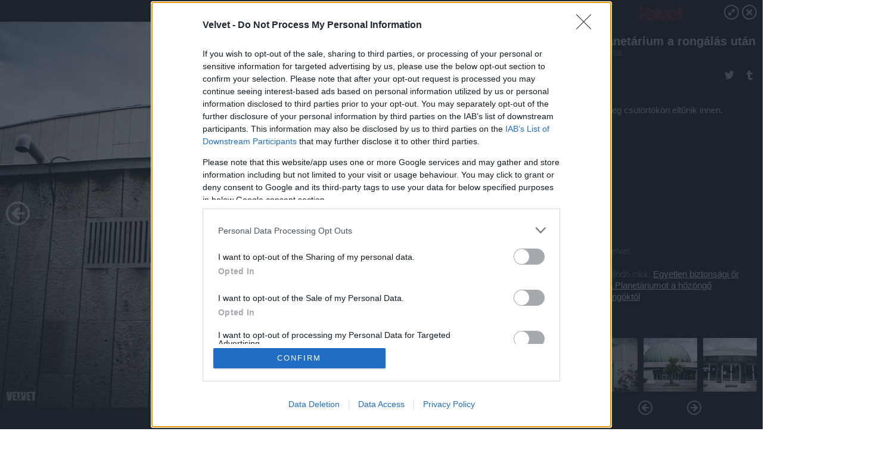

--- FILE ---
content_type: text/html; charset=utf-8
request_url: https://galeria.velvet.hu/budapestma/2015/09/08/a_planetarium_a_rongalas_utan/11?openwith=9839631
body_size: 157378
content:
<!DOCTYPE html>
<html lang="hu-hu" itemscope itemtype="http://schema.org/ImageGallery">
<head>
    <title>Velvet &ndash; A Planetárium a rongálás után &ndash; Galéria</title>
    <meta charset="utf-8" />
    <meta name="viewport" content="width=device-width, initial-scale=1, maximum-scale=1, user-scalable=0" />
    <meta name="apple-mobile-web-app-status-bar-style" content="black-translucent" />
    <meta http-equiv="Content-type" content="text/html; charset=utf-8" />
    <meta http-equiv="imagetoolbar" content="no" />
    <meta name="MSSmartTagsPreventParsing" content="true" />
    <meta name="ROBOTS" content="ALL" />
    <meta name="Copyright" content="http://index.hu/copyright/" />
    <meta http-equiv="expires" content="Mon, 22 Jul 2002 11:12:01 GMT" />
    <meta name="description" content="A Planetárium a rongálás után" />
    <meta name="keywords" content="" />
            <meta property="fb:app_id" content="853361471364413" />
            <meta property="og:type" content="article" />
    <meta property="og:title" content="Velvet &ndash; A Planetárium a rongálás után &ndash; Galéria" />
    <meta property="og:description" content="Igazából mindenhonnan bontottak ki kődarabokat, dobálózáshoz." />
    <meta property="og:site_name" content="Velvet" />
    <meta property="og:url" content="https://galeria.velvet.hu/budapestma/2015/09/08/a_planetarium_a_rongalas_utan/" />
    <meta itemprop="name" content="Velvet &amp;ndash; A Planetárium a rongálás után &amp;ndash; Galéria" />
    <meta itemprop="description" content="Igazából mindenhonnan bontottak ki kődarabokat, dobálózáshoz." />
    <meta itemprop="image" content="https://galeria.cdn.velvet.hu/budapestma/2015/09/08/a_planetarium_a_rongalas_utan/9839637_3916d1cb9d146adce58aa5d11bb783ea_xs.jpg" />
                    <meta property="og:image" content="https://galeria.cdn.velvet.hu/budapestma/2015/09/08/a_planetarium_a_rongalas_utan/9839633_d015b10d0d0f14ab96e90b868db431ff_x.jpg" />
                                <meta property="og:image" content="https://galeria.cdn.velvet.hu/budapestma/2015/09/08/a_planetarium_a_rongalas_utan/9839621_f6aa16762c9679ee324beb678fb009f3_x.jpg" />
                                <meta property="og:image" content="https://galeria.cdn.velvet.hu/budapestma/2015/09/08/a_planetarium_a_rongalas_utan/9839629_e1631528a009ae84638484cffecfc2b2_x.jpg" />
                                <meta property="og:image" content="https://galeria.cdn.velvet.hu/budapestma/2015/09/08/a_planetarium_a_rongalas_utan/9839645_2d3909312dfea4d0df4adb3b814e8263_x.jpg" />
                                <meta property="og:image" content="https://galeria.cdn.velvet.hu/budapestma/2015/09/08/a_planetarium_a_rongalas_utan/9839649_6def3b8a83691da56b14d3690940909d_x.jpg" />
                                <meta property="og:image" content="https://galeria.cdn.velvet.hu/budapestma/2015/09/08/a_planetarium_a_rongalas_utan/9839641_56795b8dd59c2b68fa1fb5fc3447a578_x.jpg" />
                                <meta property="og:image" content="https://galeria.cdn.velvet.hu/budapestma/2015/09/08/a_planetarium_a_rongalas_utan/9839617_977ae7ed5126c29799cde6f0229c6462_x.jpg" />
                                <meta property="og:image" content="https://galeria.cdn.velvet.hu/budapestma/2015/09/08/a_planetarium_a_rongalas_utan/9839619_d09ad2f935960e2ebb7ea121c3179542_x.jpg" />
                                <meta property="og:image" content="https://galeria.cdn.velvet.hu/budapestma/2015/09/08/a_planetarium_a_rongalas_utan/9839639_58a5dfdf66a2fea055c647e4aef6fec8_x.jpg" />
                                <meta property="og:image" content="https://galeria.cdn.velvet.hu/budapestma/2015/09/08/a_planetarium_a_rongalas_utan/9839625_0a70949eddc71bdb2a403199ed501edc_x.jpg" />
                                <meta property="og:image" content="https://galeria.cdn.velvet.hu/budapestma/2015/09/08/a_planetarium_a_rongalas_utan/9839637_3916d1cb9d146adce58aa5d11bb783ea_x.jpg" />
                                <meta property="og:image" content="https://galeria.cdn.velvet.hu/budapestma/2015/09/08/a_planetarium_a_rongalas_utan/9839655_ba8423e2f9b156c34d53385ab5297e47_x.jpg" />
                                <meta property="og:image" content="https://galeria.cdn.velvet.hu/budapestma/2015/09/08/a_planetarium_a_rongalas_utan/9839631_a96c88242fc0290f2935994a3090f06b_x.jpg" />
                                <meta property="og:image" content="https://galeria.cdn.velvet.hu/budapestma/2015/09/08/a_planetarium_a_rongalas_utan/9839653_4e52916608f415410ce0a912543ae7a0_x.jpg" />
                    <link rel="stylesheet" type="text/css" href="https://index.hu/assets/static/indexnew_css/public/galeria.css?v=20210915" />
    <style type="text/css">
        body, body.glr_open {
            overflow: hidden;
            padding-left: 100%;
            padding-top: 100%;
        }
    </style>
    <link rel="alternate" type="application/rss+xml" title="A Planetárium a rongálás után - galéria" href="?rss=1" />
    <script type="text/javascript">
        var IndexStatConfig = {
            has_ident_by_default: false,
            device: 'desktop'
        };
    </script>
    <script type="text/javascript" src="https://velvet.hu/ident/getheader?noecho"></script>
    <script type="text/javascript" src="https://indexstat.index.hu/stat.js?d=date20150806"></script>
    <script>
        /* <![CDATA[ */
        if ('__proto__' in {}) {
            document.write( '<script src="https://velvet.hu/assets/js/zepto.js"><\/script>' );
        } else {
            document.write( '<script src="https://velvet.hu/assets/js/jquery.js"><\/script>' );
        }
        /* ]]> */
    </script>

    <script src="https://velvet.hu/assets/js/swiper.min.js"></script>
    <!-- script src="https://velvet.hu/assets/js/common.js"></script -->

<!-- InMobi Choice. Consent Manager Tag v3.0 (for TCF 2.2) -->
<script type="text/javascript" async=true>
(function() {
  var host = 'velvet.hu';
  var element = document.createElement('script');
  var firstScript = document.getElementsByTagName('script')[0];
  var url = 'https://cmp.inmobi.com'
    .concat('/choice/', '4z9XXyvnuPTjK', '/', host, '/choice.js?tag_version=V3');
  var uspTries = 0;
  var uspTriesLimit = 3;
  element.async = true;
  element.type = 'text/javascript';
  element.src = url;

  firstScript.parentNode.insertBefore(element, firstScript);

  function makeStub() {
    var TCF_LOCATOR_NAME = '__tcfapiLocator';
    var queue = [];
    var win = window;
    var cmpFrame;

    function addFrame() {
      var doc = win.document;
      var otherCMP = !!(win.frames[TCF_LOCATOR_NAME]);

      if (!otherCMP) {
        if (doc.body) {
          var iframe = doc.createElement('iframe');

          iframe.style.cssText = 'display:none';
          iframe.name = TCF_LOCATOR_NAME;
          doc.body.appendChild(iframe);
        } else {
          setTimeout(addFrame, 5);
        }
      }
      return !otherCMP;
    }

    function tcfAPIHandler() {
      var gdprApplies;
      var args = arguments;

      if (!args.length) {
        return queue;
      } else if (args[0] === 'setGdprApplies') {
        if (
          args.length > 3 &&
          args[2] === 2 &&
          typeof args[3] === 'boolean'
        ) {
          gdprApplies = args[3];
          if (typeof args[2] === 'function') {
            args[2]('set', true);
          }
        }
      } else if (args[0] === 'ping') {
        var retr = {
          gdprApplies: gdprApplies,
          cmpLoaded: false,
          cmpStatus: 'stub'
        };

        if (typeof args[2] === 'function') {
          args[2](retr);
        }
      } else {
        if(args[0] === 'init' && typeof args[3] === 'object') {
          args[3] = Object.assign(args[3], { tag_version: 'V3' });
        }
        queue.push(args);
      }
    }

    function postMessageEventHandler(event) {
      var msgIsString = typeof event.data === 'string';
      var json = {};

      try {
        if (msgIsString) {
          json = JSON.parse(event.data);
        } else {
          json = event.data;
        }
      } catch (ignore) {}

      var payload = json.__tcfapiCall;

      if (payload) {
        window.__tcfapi(
          payload.command,
          payload.version,
          function(retValue, success) {
            var returnMsg = {
              __tcfapiReturn: {
                returnValue: retValue,
                success: success,
                callId: payload.callId
              }
            };
            if (msgIsString) {
              returnMsg = JSON.stringify(returnMsg);
            }
            if (event && event.source && event.source.postMessage) {
              event.source.postMessage(returnMsg, '*');
            }
          },
          payload.parameter
        );
      }
    }

    while (win) {
      try {
        if (win.frames[TCF_LOCATOR_NAME]) {
          cmpFrame = win;
          break;
        }
      } catch (ignore) {}

      if (win === window.top) {
        break;
      }
      win = win.parent;
    }
    if (!cmpFrame) {
      addFrame();
      win.__tcfapi = tcfAPIHandler;
      win.addEventListener('message', postMessageEventHandler, false);
    }
  };

  makeStub();

  var uspStubFunction = function() {
    var arg = arguments;
    if (typeof window.__uspapi !== uspStubFunction) {
      setTimeout(function() {
        if (typeof window.__uspapi !== 'undefined') {
          window.__uspapi.apply(window.__uspapi, arg);
        }
      }, 500);
    }
  };

  var checkIfUspIsReady = function() {
    uspTries++;
    if (window.__uspapi === uspStubFunction && uspTries < uspTriesLimit) {
      console.warn('USP is not accessible');
    } else {
      clearInterval(uspInterval);
    }
  };

  if (typeof window.__uspapi === 'undefined') {
    window.__uspapi = uspStubFunction;
    var uspInterval = setInterval(checkIfUspIsReady, 6000);
  }
})();
</script>
<!-- End InMobi Choice. Consent Manager Tag v3.0 (for TCF 2.2) -->
    <script>
        /* <![CDATA[ */
        // gemius:
            var pp_gemius_identifier = pp_gemius_original_identifier = new String('d01KVoM_c6x1jxIQQ5cETYXCHQEdG_7scDj8EFmxzQL.F7');
            var pp_gemius_use_cmp = true;
            var pp_gemius_cmp_timeout = Infinity;
        function gemius_pending(i) { window[i] = window[i] || function() {var x = window[i+'_pdata'] = window[i+'_pdata'] || []; x[x.length]=arguments;};};
        gemius_pending('gemius_hit'); gemius_pending('gemius_event');
        gemius_pending('pp_gemius_hit'); gemius_pending('pp_gemius_event');
        (function(d,t) {try {
            var gt=d.createElement(t),s=d.getElementsByTagName(t)[0],l='http'+((location.protocol=='https:')?'s':'');
            gt.setAttribute('async','async');
            gt.setAttribute('defer','defer');
            gt.src=l+'://gahu.hit.gemius.pl/xgemius.js';
            s.parentNode.insertBefore(gt,s);}
        catch (e) {}})(document,'script');
        // crel:
        (function(c,d){"object"===typeof exports?module.exports=d():"function"===typeof define&&define.amd?define(d):c.crel=d()})(this,function(){function c(){var a=window.document,g=arguments,b=a.createElement(g[0]),h,e=g[1],f=2,l=g.length,m=c.attrMap;if(1===l)return b;if("object"!==typeof e||d(e))--f,e=null;if(1===l-f&&"string"===typeof g[f]&&void 0!==b.textContent)b.textContent=g[f];else for(;f<l;++f)h=g[f],null!=h&&(d(h)||(h=a.createTextNode(h)),b.appendChild(h));for(var k in e)m[k]?(a=c.attrMap[k],"function"===typeof a?a(b,e[k]):b.setAttribute(a,e[k])):b.setAttribute(k,e[k]);return b}var d="object"===typeof Node?function(a){return a instanceof Node}:function(a){return a&&"object"===typeof a&&"number"===typeof a.nodeType&&"string"===typeof a.nodeName};c.attrMap={};c.isNode=d;return c});
        if( typeof __passportHeader_config !== 'object' ) {
            __passportHeader_config = {
                loggedIn: false
            };
        }
        (function($){

            // webaudit meropixel
            window.webaudit = function( ucm, uct, where, name, auditid ) {
                var img = crel( 'img', {
                    'alt': '',
                    'class': 'pixel median',
                    'src': 'https://audit.median.hu/cgi-bin/track.cgi?uc=' + ucm + '&dc=' + ( where == 'top' ? 1 : 2 ) + '&ui=' + same
                } );
                if( auditid != undefined ) {
                    img.id = auditid;
                }
                $( 'img.pixel.median' ).remove();
                $( 'body' ).append( img );
                if( !uct ) {
                    return;
                }
                var params = [];
                params.push( 'uc=' + uct );
                params.push( 'sd=' + screen.width + 'x' + screen.height );
                if( screen.colorDepth != 'undefined' ) {
                    params.push( 'cd=' + screen.colorDepth );
                }
                var referrer = encodeURIComponent ? encodeURIComponent( document.referrer ) : escape( document.referrer );
                if( referrer != '' ) {
                    params.push( 'rp=' + referrer );
                }
                params.push( 'ui=' + same );
                img = crel( 'img', {
                    'alt': '',
                    'class': 'pixel internal',
                    'src': 'https://pixel.' + document.domain + '/12g?' + params.join( '&' )
                } );
                $( 'img.pixel.internal' ).remove();
                $( 'body' ).append( img );
            }
            window.Common = (function($) {
                var flags = {};
		var pcount = 0;
                return {
                    url: '',
                    set_flag: function( name, value ) {
                        flags[ name ] = value;
                    },
                    get_flag: function( name ) {
                        if( typeof flags[ name ] == 'undefined' ) {
                            return false;
                        }
                        return flags[ name ];
                    },
                    gallery_audit: {
                        bindings: function() {
                            Common.universal_analytics = typeof ga === 'function';
                            $( document ).on( 'glr_open', function( e, data ) {
                                if( Common.ga_secondary ) {
                                }
                                Common.refresh_enabled = false;
                            } ).on( 'glr_close', function() {
                                Common.refresh_enabled = true;
                            } ).on( 'glr_pageview', function( e, data ) {
				pcount++;
                                if( Common.gallery_audit.setlayout ) {
                                    var layout = ( Common.gallery_audit.widescreen ? 'wide' : 'normal' ) + ( Common.gallery_audit.fullscreen ? '_fullscreen' : '' );
                                    if( Common.ga_secondary ) {
                                    }
                                }
                                var current = ( new Date() ).getTime();
                                var gal_url;
                                if( Common.gallery_audit.parse_gal_url ) {
                                    gal_url = data.url.split( '/' );
                                    gal_url = '/' + data.folder + '/galeria/' + gal_url.slice( -5 ).join( '/' );
                                } else {
                                    gal_url = data.url.split(/\.hu|\.com/, 2).pop();
                                }
                                if( Common.ga_secondary ) {
                                }
                                if( typeof pp_gemius_original_identifier  !== 'undefined' && typeof pp_gemius_original_identifier  !== 'undefined' && pcount > 1  ) {
                                    pp_gemius_hit(pp_gemius_original_identifier );
                                }
                                if( typeof data.content_id !== 'undefined' && data.content_id ) {
                                    var cid = Common.content_id;
                                    Common.content_id = data.content_id;
                                    if( typeof IndexStatHandler != 'undefined' ) {
                                        IndexStatHandler.push( [ { id: data.content_id, type: 1 } ], null );
                                    }
                                    Common.content_id = cid;
                                }
                                Common.gallery_audit.last_pageview = current;
                            } ).on( 'glr_resize', function( e, data ) {
                                Common.gallery_audit.fullscreen = data.fullscreen;
                                Common.gallery_audit.widescreen = data.widescreen;
                            } );
                        },
                        setlayout: true,
                        fullscreen: false,
                        last_pageview: null,
                        parse_gal_url: true,
                        prefix: 'gallery_',
                        suffix: '_galeria',
                        widescreen: null
                    },
                    transition: {
                        speed: {
                            fast: 175,
                            medium: 350,
                            normal: 200,
                            slow: 700
                        },
                        detect: function() {
                            var b = document.body || document.documentElement,
                                s = b.style,
                                p = 'transition';
                            if(typeof s[ p ] == 'string') {
                                return true;
                            }
                            v = [ 'Moz', 'Webkit', 'Khtml', 'O', 'ms' ],
                                p = p.charAt( 0 ).toUpperCase() + p.substr( 1 );
                            for( var i = 0; i < v.length; i++ ) {
                                if(typeof s[ v[ i ] + p ] == 'string') {
                                    return true;
                                }
                            }
                            for( var i in Common.transition.speed ) {
                                Common.transition.speed[ i ] = 0;
                            }
                            return false;
                        }
                    }
                }
            })($);
        })(window.jQuery||window.Zepto);
        /* ]]> */
    </script>
</head>
<body>
<header>
    <h1>A Planetárium a rongálás után</h1>
    <span class="date">2015.09.08.</span>
    <h3><a href="https://velvet.hu/">Velvet</a></h3>
            <a href="http://velvet.hu/budapestma/2015/09/09/egyetlen_biztonsagi_or_vedte_a_planetariumot_a_hozongo_focirajongoktol/" target="_blank">Kapcsolódó cikkünk": Egyetlen biztonsági őr védte a Planetáriumot a hőzöngő focirajongóktól"</a>
        </header>
<aside id="thumbnails">
            <a href="https://galeria.velvet.hu/budapestma/2015/09/08/a_planetarium_a_rongalas_utan/?openwith=9839631" rel="1"><img src="https://galeria.cdn.velvet.hu/budapestma/2015/09/08/a_planetarium_a_rongalas_utan/9839633_d015b10d0d0f14ab96e90b868db431ff_xs.jpg" alt="" /></a>
                <a href="https://galeria.velvet.hu/budapestma/2015/09/08/a_planetarium_a_rongalas_utan/2?openwith=9839631" rel="2"><img src="https://galeria.cdn.velvet.hu/budapestma/2015/09/08/a_planetarium_a_rongalas_utan/9839621_f6aa16762c9679ee324beb678fb009f3_xs.jpg" alt="A Planetárium dolgozóinak már nagyjából sikerült felszámolniuk a rombolás nyomait, bár az óriási horogkereszt azért még elég látványos." /></a>
                <a href="https://galeria.velvet.hu/budapestma/2015/09/08/a_planetarium_a_rongalas_utan/3?openwith=9839631" rel="3"><img src="https://galeria.cdn.velvet.hu/budapestma/2015/09/08/a_planetarium_a_rongalas_utan/9839629_e1631528a009ae84638484cffecfc2b2_xs.jpg" alt="Itt minden tele volt üvegtörmelékkel, de nyugalom: amikor ezt olvassák, addigra gyakorlatilag ebből már semmi sem maradt." /></a>
                <a href="https://galeria.velvet.hu/budapestma/2015/09/08/a_planetarium_a_rongalas_utan/4?openwith=9839631" rel="4"><img src="https://galeria.cdn.velvet.hu/budapestma/2015/09/08/a_planetarium_a_rongalas_utan/9839645_2d3909312dfea4d0df4adb3b814e8263_xs.jpg" alt="Lőrincz Henrik csillagász a Velvetnek elmondta: az első komoly nyári vihar miatt már egyszer zárva tartottak három hétig, most a szokásos, két hetes nyárvégi karbantartást végezték. A tervezett napon, szeptember 14-nyitnak újra, a rongálás miatt nem csúszik a dátum." /></a>
                <a href="https://galeria.velvet.hu/budapestma/2015/09/08/a_planetarium_a_rongalas_utan/5?openwith=9839631" rel="5"><img src="https://galeria.cdn.velvet.hu/budapestma/2015/09/08/a_planetarium_a_rongalas_utan/9839649_6def3b8a83691da56b14d3690940909d_xs.jpg" alt="A könyéken egyébként is minden lehetséges felületet összefirkáltak már, úgyhogy a feliratok többségéről nem tudni, hogy mikori. Ez azért frissnek tűnik." /></a>
                <a href="https://galeria.velvet.hu/budapestma/2015/09/08/a_planetarium_a_rongalas_utan/6?openwith=9839631" rel="6"><img src="https://galeria.cdn.velvet.hu/budapestma/2015/09/08/a_planetarium_a_rongalas_utan/9839641_56795b8dd59c2b68fa1fb5fc3447a578_xs.jpg" alt="Ez a Planetárium mellékbejáratának környéke. Bár most nem annyira látszik, ez sem úszta meg a rombolást." /></a>
                <a href="https://galeria.velvet.hu/budapestma/2015/09/08/a_planetarium_a_rongalas_utan/7?openwith=9839631" rel="7"><img src="https://galeria.cdn.velvet.hu/budapestma/2015/09/08/a_planetarium_a_rongalas_utan/9839617_977ae7ed5126c29799cde6f0229c6462_xs.jpg" alt="A kamerafelvételek tanúsága szerint ezeket a kukákat megpróbálták elvinni innen," /></a>
                <a href="https://galeria.velvet.hu/budapestma/2015/09/08/a_planetarium_a_rongalas_utan/8?openwith=9839631" rel="8"><img src="https://galeria.cdn.velvet.hu/budapestma/2015/09/08/a_planetarium_a_rongalas_utan/9839619_d09ad2f935960e2ebb7ea121c3179542_xs.jpg" alt="csakhogy lánc tartja őket a helyükön. Viszont a rácsra, amelyhez odakötötték, felmásztak, azon keresztül a tetőre jutottak." /></a>
                <a href="https://galeria.velvet.hu/budapestma/2015/09/08/a_planetarium_a_rongalas_utan/9?openwith=9839631" rel="9"><img src="https://galeria.cdn.velvet.hu/budapestma/2015/09/08/a_planetarium_a_rongalas_utan/9839639_58a5dfdf66a2fea055c647e4aef6fec8_xs.jpg" alt="A villámhárítókat letépték." /></a>
                <a href="https://galeria.velvet.hu/budapestma/2015/09/08/a_planetarium_a_rongalas_utan/10?openwith=9839631" rel="10"><img src="https://galeria.cdn.velvet.hu/budapestma/2015/09/08/a_planetarium_a_rongalas_utan/9839625_0a70949eddc71bdb2a403199ed501edc_xs.jpg" alt="Maradt ott sör is. Legalábbis doboz." /></a>
                <a href="https://galeria.velvet.hu/budapestma/2015/09/08/a_planetarium_a_rongalas_utan/11?openwith=9839631" rel="11"><img src="https://galeria.cdn.velvet.hu/budapestma/2015/09/08/a_planetarium_a_rongalas_utan/9839637_3916d1cb9d146adce58aa5d11bb783ea_xs.jpg" alt="Igazából mindenhonnan bontottak ki kődarabokat, dobálózáshoz." /></a>
                <a href="https://galeria.velvet.hu/budapestma/2015/09/08/a_planetarium_a_rongalas_utan/12?openwith=9839631" rel="12"><img src="https://galeria.cdn.velvet.hu/budapestma/2015/09/08/a_planetarium_a_rongalas_utan/9839655_ba8423e2f9b156c34d53385ab5297e47_xs.jpg" alt="Tényleg mindenhonnan." /></a>
                <a href="https://galeria.velvet.hu/budapestma/2015/09/08/a_planetarium_a_rongalas_utan/ajanlo?openwith=9839631" rel="ajanlo"></a>
                <a href="https://galeria.velvet.hu/budapestma/2015/09/08/a_planetarium_a_rongalas_utan/13?openwith=9839631" rel="13"><img src="https://galeria.cdn.velvet.hu/budapestma/2015/09/08/a_planetarium_a_rongalas_utan/9839631_a96c88242fc0290f2935994a3090f06b_xs.jpg" alt="Ez elvileg csütörtökön eltűnik innen." /></a>
                <a href="https://galeria.velvet.hu/budapestma/2015/09/08/a_planetarium_a_rongalas_utan/14?openwith=9839631" rel="14"><img src="https://galeria.cdn.velvet.hu/budapestma/2015/09/08/a_planetarium_a_rongalas_utan/9839653_4e52916608f415410ce0a912543ae7a0_xs.jpg" alt="Egyelőre nem tudni, a biztosító megtérít-e, és ha igen, mennyi kárt." /></a>
                <a href="https://galeria.velvet.hu/budapestma/2015/09/08/a_planetarium_a_rongalas_utan/15?openwith=9839631" rel="15"><img src="https://galeria.cdn.velvet.hu/budapestma/2015/09/08/a_planetarium_a_rongalas_utan/9839651_127c6f76c46c1ab08812378ec60d2c5b_xs.jpg" alt="A látszat ellenére írástudó emberek rongáltak meg mindent, amit lehetett." /></a>
                <a href="https://galeria.velvet.hu/budapestma/2015/09/08/a_planetarium_a_rongalas_utan/16?openwith=9839631" rel="16"><img src="https://galeria.cdn.velvet.hu/budapestma/2015/09/08/a_planetarium_a_rongalas_utan/9839643_af1d6026d3e2d634a6b881ecf5db8826_xs.jpg" alt="A személyzeti portánál betörték az ajtót, a másik galériánkban erről több képet láthat." /></a>
                <a href="https://galeria.velvet.hu/budapestma/2015/09/08/a_planetarium_a_rongalas_utan/17?openwith=9839631" rel="17"><img src="https://galeria.cdn.velvet.hu/budapestma/2015/09/08/a_planetarium_a_rongalas_utan/9839627_110c8b1e8804c58e7ab0a70fa86a1e79_xs.jpg" alt="Újra kell kenni a tető szigetelését - ha most gyorsan jönne egy nagy eső, az komoly károkat okozhatna." /></a>
                <a href="https://galeria.velvet.hu/budapestma/2015/09/08/a_planetarium_a_rongalas_utan/18?openwith=9839631" rel="18"><img src="https://galeria.cdn.velvet.hu/budapestma/2015/09/08/a_planetarium_a_rongalas_utan/9839623_4b5d5a6cd6db77c7355dcc622a643ebb_xs.jpg" alt="Tulajdonképpen mindenhol kőtörmelék van." /></a>
                <a href="https://galeria.velvet.hu/budapestma/2015/09/08/a_planetarium_a_rongalas_utan/19?openwith=9839631" rel="19"><img src="https://galeria.cdn.velvet.hu/budapestma/2015/09/08/a_planetarium_a_rongalas_utan/9839615_5dc88a387d8b1f883a3b5e82a69cc7e3_xs.jpg" alt="Ez Magyarország egyetlen nagy planetáriuma." /></a>
                <a href="https://galeria.velvet.hu/budapestma/2015/09/08/a_planetarium_a_rongalas_utan/20?openwith=9839631" rel="20"><img src="https://galeria.cdn.velvet.hu/budapestma/2015/09/08/a_planetarium_a_rongalas_utan/9839635_1013dd514f53434385d61f162b721867_xs.jpg" alt="" /></a>
                <a href="https://galeria.velvet.hu/budapestma/2015/09/08/a_planetarium_a_rongalas_utan/21?openwith=9839631" rel="21"><img src="https://galeria.cdn.velvet.hu/budapestma/2015/09/08/a_planetarium_a_rongalas_utan/9839647_f085b6fda7c8763577e3a25664e16cdc_xs.jpg" alt="" /></a>
        </aside>
    <p>Fotó:&nbsp;Velvet</p>
            <section>
            <img id="bigimg" src="https://galeria.cdn.velvet.hu/budapestma/2015/09/08/a_planetarium_a_rongalas_utan/9839637_3916d1cb9d146adce58aa5d11bb783ea_y.jpg" alt="" title="" style="display:none" />
        </section>
                    <img id="bigimg" src="https://galeria.cdn.velvet.hu/budapestma/2015/09/08/a_planetarium_a_rongalas_utan/9839637_3916d1cb9d146adce58aa5d11bb783ea_fb.jpg" alt="" title="" style="display:none" />
            <div id="fb-root"></div>
<!--analytics-->
<!--analytics4-->
<script async src="https://www.googletagmanager.com/gtag/js?id=G-ZWKJFTY925"></script>
<script>
    window.dataLayer = window.dataLayer || [];
    function gtag(){dataLayer.push(arguments);}
    gtag('js', new Date());
    gtag('config', 'G-ZWKJFTY925');
    gtag('set', 'content_group', '/');
    gtag('set', 'rovat', '');
</script>

    <script type="text/javascript" src="//indexhu.adocean.pl/files/js/ado.js"></script>
    <script type="text/javascript">
        /* (c)AdOcean 2003-2020 */
        if(typeof ado!=="object"){ado={};ado.config=ado.preview=ado.placement=ado.master=ado.slave=function(){};}
        ado.config({mode: "new", xml: false, consent: true, characterEncoding: true});
        ado.preview({enabled: true});
    </script>
    <script src="https://index.hu/assets/js/iap/v2/iap-loader.js"></script>
    <script src="https://index.hu/assets/js/gallery2.js"></script>
    <script type="text/javascript">
        if ( window.AdLoader ) {
            window.iap_zones = [];
            var GoaLoader = new AdLoader({"engine":"AdOcean"});
        }
    </script>

<script>
    // <![CDATA[
    // (function(d, s, id) {
    //   var js, fjs = d.getElementsByTagName(s)[0];
    //   if (d.getElementById(id)) {return;}
    //   js = d.createElement(s); js.id = id;
    //   js.src = "//connect.facebook.net/hu_HU/sdk.js#version=v2.0&xfbml=1";
    //   fjs.parentNode.insertBefore(js, fjs);
    // }(document, 'script', 'facebook-jssdk'));

    var same = Math.round( Math.random() * 10000000 );
    Common.folder_id = 7132;
    Common.content_id = 2666405;
    Common.webaudit_ucm = '10318996951016';
    Common.webaudit_title = 'Velvet &ndash; A Planetárium a rongálás után &ndash; Galéria';
    Common.gallery_url = 'https://galeria.velvet.hu/budapestma/2015/09/08/a_planetarium_a_rongalas_utan/';
    Common.gemius_code = 'd01KVoM_c6x1jxIQQ5cETYXCHQEdG_7scDj8EFmxzQL.F7';
    // valamiert a $( window ).on( 'load' ) nem mukodik zeptoban IE-ben
    window.onload = function() {
                Common.transition.detect();
        Common.gallery_audit.bindings();
        Gallery.siteDict = {
            divany: 'Dívány',
            fidelio: 'Fidelio',
            inforadio: 'Inforádió',
            index: 'Index',
            sportgeza: 'Sport Géza',
            totalcarmagazine: 'Totalcar Magazine',
            tcmagazine: 'Totalcar Magazine',
            totalcar: 'Totalcar',
            totalbike: 'Totalbike',
            travelo: 'Travelo',
            velvet: 'Velvet',
	    mediafuture : 'MediaFuture',
	    welovebudapest : 'We Love Budapest',
	    welovebalaton : 'We Love Balaton'
        };
        Gallery.__init( {
            age_confirmed_event: 'korhatarremoved',
            style_prefix: 'glr_',
            layered: false,
            parse_advert: true,
            parse_rewrite_url: true,
            parse_title: function gallery_parse_title( gal, picture ) {
                return Gallery.siteDict[ gal.site ] +
                    ' &ndash; ' + gal.title + ' &ndash; ' + Gallery.dict.gallery /* +
                       ( typeof picture !== 'undefined' && picture.no ? ' &ndash; ' + picture.no : '' ) */;
            },
            transition_speed: Common.transition.speed
        } );

        Gallery.open( 'https://galeria.velvet.hu/budapestma/2015/09/08/a_planetarium_a_rongalas_utan/', {
                bottom: '0',
                left: '0',
                opacity: '1',
                right: '0',
                top: '0'
            }, {"id":268239,"url":"https:\/\/galeria.velvet.hu\/budapestma\/2015\/09\/08\/a_planetarium_a_rongalas_utan\/","title":"A Planet\u00e1rium a rong\u00e1l\u00e1s ut\u00e1n","site":"velvet","siteName":"Velvet","site_url":"https:\/\/velvet.hu","sizeKeys":["y","x","t","q","m","bpc","j","g","i","h","fb","b","xs"],"folder_id":7132,"content_id":2666405,"manisfolder":"budapestma","path":"budapestma\/2015\/09\/08\/a_planetarium_a_rongalas_utan","sizes":{"y":1800,"x":1300,"t":1200,"q":1120,"m":1000,"bpc":976,"j":840,"g":700,"i":640,"h":420,"fb":400,"b":200,"xs":90},"recommend":true,"date":"2015. 09. 08.","cyclepaging":false,"pictures":[{"id":"9839633","text":"","tag":"n\u00e9pliget planet\u00e1rium","korhatar":0,"korhatar_warning_text":null,"info":"Velvet","originalWidth":"3960","originalHeight":"2640","rate":1.5,"sizes":[{"key":"y","width":1800,"height":1200,"filesize":1020014,"url":"https:\/\/galeria.cdn.velvet.hu\/budapestma\/2015\/09\/08\/a_planetarium_a_rongalas_utan\/9839633_d015b10d0d0f14ab96e90b868db431ff_y.jpg"},{"key":"x","width":1300,"height":867,"filesize":562617,"url":"https:\/\/galeria.cdn.velvet.hu\/budapestma\/2015\/09\/08\/a_planetarium_a_rongalas_utan\/9839633_d015b10d0d0f14ab96e90b868db431ff_x.jpg"},{"key":"t","width":1200,"height":800,"filesize":484837,"url":"https:\/\/galeria.cdn.velvet.hu\/budapestma\/2015\/09\/08\/a_planetarium_a_rongalas_utan\/9839633_d015b10d0d0f14ab96e90b868db431ff_t.jpg"},{"key":"q","width":1120,"height":747,"filesize":430106,"url":"https:\/\/galeria.cdn.velvet.hu\/budapestma\/2015\/09\/08\/a_planetarium_a_rongalas_utan\/9839633_d015b10d0d0f14ab96e90b868db431ff_q.jpg"},{"key":"m","width":1000,"height":667,"filesize":351721,"url":"https:\/\/galeria.cdn.velvet.hu\/budapestma\/2015\/09\/08\/a_planetarium_a_rongalas_utan\/9839633_d015b10d0d0f14ab96e90b868db431ff_m.jpg"},{"key":"bpc","width":976,"height":651,"filesize":336820,"url":"https:\/\/galeria.cdn.velvet.hu\/budapestma\/2015\/09\/08\/a_planetarium_a_rongalas_utan\/9839633_d015b10d0d0f14ab96e90b868db431ff_bpc.jpg"},{"key":"j","width":840,"height":560,"filesize":256359,"url":"https:\/\/galeria.cdn.velvet.hu\/budapestma\/2015\/09\/08\/a_planetarium_a_rongalas_utan\/9839633_d015b10d0d0f14ab96e90b868db431ff_j.jpg"},{"key":"g","width":700,"height":467,"filesize":186883,"url":"https:\/\/galeria.cdn.velvet.hu\/budapestma\/2015\/09\/08\/a_planetarium_a_rongalas_utan\/9839633_d015b10d0d0f14ab96e90b868db431ff_g.jpg"},{"key":"i","width":640,"height":427,"filesize":158719,"url":"https:\/\/galeria.cdn.velvet.hu\/budapestma\/2015\/09\/08\/a_planetarium_a_rongalas_utan\/9839633_d015b10d0d0f14ab96e90b868db431ff_i.jpg"},{"key":"h","width":420,"height":280,"filesize":72561,"url":"https:\/\/galeria.cdn.velvet.hu\/budapestma\/2015\/09\/08\/a_planetarium_a_rongalas_utan\/9839633_d015b10d0d0f14ab96e90b868db431ff_h.jpg"},{"key":"fb","width":400,"height":267,"filesize":66347,"url":"https:\/\/galeria.cdn.velvet.hu\/budapestma\/2015\/09\/08\/a_planetarium_a_rongalas_utan\/9839633_d015b10d0d0f14ab96e90b868db431ff_fb.jpg"},{"key":"b","width":200,"height":133,"filesize":16801,"url":"https:\/\/galeria.cdn.velvet.hu\/budapestma\/2015\/09\/08\/a_planetarium_a_rongalas_utan\/9839633_d015b10d0d0f14ab96e90b868db431ff_b.jpg"},{"key":"xs","width":90,"height":90,"filesize":2519,"url":"https:\/\/galeria.cdn.velvet.hu\/budapestma\/2015\/09\/08\/a_planetarium_a_rongalas_utan\/9839633_d015b10d0d0f14ab96e90b868db431ff_xs.jpg"}],"availableSizes":[{"key":"y","width":1800,"height":1200,"filesize":1020014,"url":"https:\/\/galeria.cdn.velvet.hu\/budapestma\/2015\/09\/08\/a_planetarium_a_rongalas_utan\/9839633_d015b10d0d0f14ab96e90b868db431ff_y.jpg"},{"key":"x","width":1300,"height":867,"filesize":562617,"url":"https:\/\/galeria.cdn.velvet.hu\/budapestma\/2015\/09\/08\/a_planetarium_a_rongalas_utan\/9839633_d015b10d0d0f14ab96e90b868db431ff_x.jpg"},{"key":"t","width":1200,"height":800,"filesize":484837,"url":"https:\/\/galeria.cdn.velvet.hu\/budapestma\/2015\/09\/08\/a_planetarium_a_rongalas_utan\/9839633_d015b10d0d0f14ab96e90b868db431ff_t.jpg"},{"key":"q","width":1120,"height":747,"filesize":430106,"url":"https:\/\/galeria.cdn.velvet.hu\/budapestma\/2015\/09\/08\/a_planetarium_a_rongalas_utan\/9839633_d015b10d0d0f14ab96e90b868db431ff_q.jpg"},{"key":"m","width":1000,"height":667,"filesize":351721,"url":"https:\/\/galeria.cdn.velvet.hu\/budapestma\/2015\/09\/08\/a_planetarium_a_rongalas_utan\/9839633_d015b10d0d0f14ab96e90b868db431ff_m.jpg"},{"key":"bpc","width":976,"height":651,"filesize":336820,"url":"https:\/\/galeria.cdn.velvet.hu\/budapestma\/2015\/09\/08\/a_planetarium_a_rongalas_utan\/9839633_d015b10d0d0f14ab96e90b868db431ff_bpc.jpg"},{"key":"j","width":840,"height":560,"filesize":256359,"url":"https:\/\/galeria.cdn.velvet.hu\/budapestma\/2015\/09\/08\/a_planetarium_a_rongalas_utan\/9839633_d015b10d0d0f14ab96e90b868db431ff_j.jpg"},{"key":"g","width":700,"height":467,"filesize":186883,"url":"https:\/\/galeria.cdn.velvet.hu\/budapestma\/2015\/09\/08\/a_planetarium_a_rongalas_utan\/9839633_d015b10d0d0f14ab96e90b868db431ff_g.jpg"},{"key":"i","width":640,"height":427,"filesize":158719,"url":"https:\/\/galeria.cdn.velvet.hu\/budapestma\/2015\/09\/08\/a_planetarium_a_rongalas_utan\/9839633_d015b10d0d0f14ab96e90b868db431ff_i.jpg"},{"key":"h","width":420,"height":280,"filesize":72561,"url":"https:\/\/galeria.cdn.velvet.hu\/budapestma\/2015\/09\/08\/a_planetarium_a_rongalas_utan\/9839633_d015b10d0d0f14ab96e90b868db431ff_h.jpg"},{"key":"fb","width":400,"height":267,"filesize":66347,"url":"https:\/\/galeria.cdn.velvet.hu\/budapestma\/2015\/09\/08\/a_planetarium_a_rongalas_utan\/9839633_d015b10d0d0f14ab96e90b868db431ff_fb.jpg"},{"key":"b","width":200,"height":133,"filesize":16801,"url":"https:\/\/galeria.cdn.velvet.hu\/budapestma\/2015\/09\/08\/a_planetarium_a_rongalas_utan\/9839633_d015b10d0d0f14ab96e90b868db431ff_b.jpg"},{"key":"xs","width":90,"height":90,"filesize":2519,"url":"https:\/\/galeria.cdn.velvet.hu\/budapestma\/2015\/09\/08\/a_planetarium_a_rongalas_utan\/9839633_d015b10d0d0f14ab96e90b868db431ff_xs.jpg"}],"url":"https:\/\/galeria.velvet.hu\/budapestma\/2015\/09\/08\/a_planetarium_a_rongalas_utan\/","no":""},{"id":"9839621","text":"A Planet\u00e1rium dolgoz\u00f3inak m\u00e1r nagyj\u00e1b\u00f3l siker\u00fclt felsz\u00e1molniuk a rombol\u00e1s nyomait, b\u00e1r az \u00f3ri\u00e1si horogkereszt az\u00e9rt m\u00e9g el\u00e9g l\u00e1tv\u00e1nyos.","tag":"n\u00e9pliget planet\u00e1rium","korhatar":0,"korhatar_warning_text":null,"info":"Velvet","originalWidth":"3960","originalHeight":"2640","rate":1.5,"sizes":[{"key":"y","width":1800,"height":1200,"filesize":1179340,"url":"https:\/\/galeria.cdn.velvet.hu\/budapestma\/2015\/09\/08\/a_planetarium_a_rongalas_utan\/9839621_f6aa16762c9679ee324beb678fb009f3_y.jpg"},{"key":"x","width":1300,"height":867,"filesize":646385,"url":"https:\/\/galeria.cdn.velvet.hu\/budapestma\/2015\/09\/08\/a_planetarium_a_rongalas_utan\/9839621_f6aa16762c9679ee324beb678fb009f3_x.jpg"},{"key":"t","width":1200,"height":800,"filesize":552926,"url":"https:\/\/galeria.cdn.velvet.hu\/budapestma\/2015\/09\/08\/a_planetarium_a_rongalas_utan\/9839621_f6aa16762c9679ee324beb678fb009f3_t.jpg"},{"key":"q","width":1120,"height":747,"filesize":488403,"url":"https:\/\/galeria.cdn.velvet.hu\/budapestma\/2015\/09\/08\/a_planetarium_a_rongalas_utan\/9839621_f6aa16762c9679ee324beb678fb009f3_q.jpg"},{"key":"m","width":1000,"height":667,"filesize":395151,"url":"https:\/\/galeria.cdn.velvet.hu\/budapestma\/2015\/09\/08\/a_planetarium_a_rongalas_utan\/9839621_f6aa16762c9679ee324beb678fb009f3_m.jpg"},{"key":"bpc","width":976,"height":651,"filesize":377666,"url":"https:\/\/galeria.cdn.velvet.hu\/budapestma\/2015\/09\/08\/a_planetarium_a_rongalas_utan\/9839621_f6aa16762c9679ee324beb678fb009f3_bpc.jpg"},{"key":"j","width":840,"height":560,"filesize":283465,"url":"https:\/\/galeria.cdn.velvet.hu\/budapestma\/2015\/09\/08\/a_planetarium_a_rongalas_utan\/9839621_f6aa16762c9679ee324beb678fb009f3_j.jpg"},{"key":"g","width":700,"height":467,"filesize":203680,"url":"https:\/\/galeria.cdn.velvet.hu\/budapestma\/2015\/09\/08\/a_planetarium_a_rongalas_utan\/9839621_f6aa16762c9679ee324beb678fb009f3_g.jpg"},{"key":"i","width":640,"height":427,"filesize":171171,"url":"https:\/\/galeria.cdn.velvet.hu\/budapestma\/2015\/09\/08\/a_planetarium_a_rongalas_utan\/9839621_f6aa16762c9679ee324beb678fb009f3_i.jpg"},{"key":"h","width":420,"height":280,"filesize":77728,"url":"https:\/\/galeria.cdn.velvet.hu\/budapestma\/2015\/09\/08\/a_planetarium_a_rongalas_utan\/9839621_f6aa16762c9679ee324beb678fb009f3_h.jpg"},{"key":"fb","width":400,"height":267,"filesize":71011,"url":"https:\/\/galeria.cdn.velvet.hu\/budapestma\/2015\/09\/08\/a_planetarium_a_rongalas_utan\/9839621_f6aa16762c9679ee324beb678fb009f3_fb.jpg"},{"key":"b","width":200,"height":133,"filesize":19474,"url":"https:\/\/galeria.cdn.velvet.hu\/budapestma\/2015\/09\/08\/a_planetarium_a_rongalas_utan\/9839621_f6aa16762c9679ee324beb678fb009f3_b.jpg"},{"key":"xs","width":90,"height":90,"filesize":2911,"url":"https:\/\/galeria.cdn.velvet.hu\/budapestma\/2015\/09\/08\/a_planetarium_a_rongalas_utan\/9839621_f6aa16762c9679ee324beb678fb009f3_xs.jpg"}],"availableSizes":[{"key":"y","width":1800,"height":1200,"filesize":1179340,"url":"https:\/\/galeria.cdn.velvet.hu\/budapestma\/2015\/09\/08\/a_planetarium_a_rongalas_utan\/9839621_f6aa16762c9679ee324beb678fb009f3_y.jpg"},{"key":"x","width":1300,"height":867,"filesize":646385,"url":"https:\/\/galeria.cdn.velvet.hu\/budapestma\/2015\/09\/08\/a_planetarium_a_rongalas_utan\/9839621_f6aa16762c9679ee324beb678fb009f3_x.jpg"},{"key":"t","width":1200,"height":800,"filesize":552926,"url":"https:\/\/galeria.cdn.velvet.hu\/budapestma\/2015\/09\/08\/a_planetarium_a_rongalas_utan\/9839621_f6aa16762c9679ee324beb678fb009f3_t.jpg"},{"key":"q","width":1120,"height":747,"filesize":488403,"url":"https:\/\/galeria.cdn.velvet.hu\/budapestma\/2015\/09\/08\/a_planetarium_a_rongalas_utan\/9839621_f6aa16762c9679ee324beb678fb009f3_q.jpg"},{"key":"m","width":1000,"height":667,"filesize":395151,"url":"https:\/\/galeria.cdn.velvet.hu\/budapestma\/2015\/09\/08\/a_planetarium_a_rongalas_utan\/9839621_f6aa16762c9679ee324beb678fb009f3_m.jpg"},{"key":"bpc","width":976,"height":651,"filesize":377666,"url":"https:\/\/galeria.cdn.velvet.hu\/budapestma\/2015\/09\/08\/a_planetarium_a_rongalas_utan\/9839621_f6aa16762c9679ee324beb678fb009f3_bpc.jpg"},{"key":"j","width":840,"height":560,"filesize":283465,"url":"https:\/\/galeria.cdn.velvet.hu\/budapestma\/2015\/09\/08\/a_planetarium_a_rongalas_utan\/9839621_f6aa16762c9679ee324beb678fb009f3_j.jpg"},{"key":"g","width":700,"height":467,"filesize":203680,"url":"https:\/\/galeria.cdn.velvet.hu\/budapestma\/2015\/09\/08\/a_planetarium_a_rongalas_utan\/9839621_f6aa16762c9679ee324beb678fb009f3_g.jpg"},{"key":"i","width":640,"height":427,"filesize":171171,"url":"https:\/\/galeria.cdn.velvet.hu\/budapestma\/2015\/09\/08\/a_planetarium_a_rongalas_utan\/9839621_f6aa16762c9679ee324beb678fb009f3_i.jpg"},{"key":"h","width":420,"height":280,"filesize":77728,"url":"https:\/\/galeria.cdn.velvet.hu\/budapestma\/2015\/09\/08\/a_planetarium_a_rongalas_utan\/9839621_f6aa16762c9679ee324beb678fb009f3_h.jpg"},{"key":"fb","width":400,"height":267,"filesize":71011,"url":"https:\/\/galeria.cdn.velvet.hu\/budapestma\/2015\/09\/08\/a_planetarium_a_rongalas_utan\/9839621_f6aa16762c9679ee324beb678fb009f3_fb.jpg"},{"key":"b","width":200,"height":133,"filesize":19474,"url":"https:\/\/galeria.cdn.velvet.hu\/budapestma\/2015\/09\/08\/a_planetarium_a_rongalas_utan\/9839621_f6aa16762c9679ee324beb678fb009f3_b.jpg"},{"key":"xs","width":90,"height":90,"filesize":2911,"url":"https:\/\/galeria.cdn.velvet.hu\/budapestma\/2015\/09\/08\/a_planetarium_a_rongalas_utan\/9839621_f6aa16762c9679ee324beb678fb009f3_xs.jpg"}],"url":"https:\/\/galeria.velvet.hu\/budapestma\/2015\/09\/08\/a_planetarium_a_rongalas_utan\/2","no":2},{"id":"9839629","text":"Itt minden tele volt \u00fcvegt\u00f6rmel\u00e9kkel, de nyugalom: amikor ezt olvass\u00e1k, addigra gyakorlatilag ebb\u0151l m\u00e1r semmi sem maradt.","tag":"n\u00e9pliget planet\u00e1rium","korhatar":0,"korhatar_warning_text":null,"info":"Velvet","originalWidth":"3960","originalHeight":"2640","rate":1.5,"sizes":[{"key":"y","width":1800,"height":1200,"filesize":794464,"url":"https:\/\/galeria.cdn.velvet.hu\/budapestma\/2015\/09\/08\/a_planetarium_a_rongalas_utan\/9839629_e1631528a009ae84638484cffecfc2b2_y.jpg"},{"key":"x","width":1300,"height":867,"filesize":434361,"url":"https:\/\/galeria.cdn.velvet.hu\/budapestma\/2015\/09\/08\/a_planetarium_a_rongalas_utan\/9839629_e1631528a009ae84638484cffecfc2b2_x.jpg"},{"key":"t","width":1200,"height":800,"filesize":373182,"url":"https:\/\/galeria.cdn.velvet.hu\/budapestma\/2015\/09\/08\/a_planetarium_a_rongalas_utan\/9839629_e1631528a009ae84638484cffecfc2b2_t.jpg"},{"key":"q","width":1120,"height":747,"filesize":330070,"url":"https:\/\/galeria.cdn.velvet.hu\/budapestma\/2015\/09\/08\/a_planetarium_a_rongalas_utan\/9839629_e1631528a009ae84638484cffecfc2b2_q.jpg"},{"key":"m","width":1000,"height":667,"filesize":268729,"url":"https:\/\/galeria.cdn.velvet.hu\/budapestma\/2015\/09\/08\/a_planetarium_a_rongalas_utan\/9839629_e1631528a009ae84638484cffecfc2b2_m.jpg"},{"key":"bpc","width":976,"height":651,"filesize":257368,"url":"https:\/\/galeria.cdn.velvet.hu\/budapestma\/2015\/09\/08\/a_planetarium_a_rongalas_utan\/9839629_e1631528a009ae84638484cffecfc2b2_bpc.jpg"},{"key":"j","width":840,"height":560,"filesize":194529,"url":"https:\/\/galeria.cdn.velvet.hu\/budapestma\/2015\/09\/08\/a_planetarium_a_rongalas_utan\/9839629_e1631528a009ae84638484cffecfc2b2_j.jpg"},{"key":"g","width":700,"height":467,"filesize":142056,"url":"https:\/\/galeria.cdn.velvet.hu\/budapestma\/2015\/09\/08\/a_planetarium_a_rongalas_utan\/9839629_e1631528a009ae84638484cffecfc2b2_g.jpg"},{"key":"i","width":640,"height":427,"filesize":120331,"url":"https:\/\/galeria.cdn.velvet.hu\/budapestma\/2015\/09\/08\/a_planetarium_a_rongalas_utan\/9839629_e1631528a009ae84638484cffecfc2b2_i.jpg"},{"key":"h","width":420,"height":280,"filesize":56554,"url":"https:\/\/galeria.cdn.velvet.hu\/budapestma\/2015\/09\/08\/a_planetarium_a_rongalas_utan\/9839629_e1631528a009ae84638484cffecfc2b2_h.jpg"},{"key":"fb","width":400,"height":267,"filesize":52477,"url":"https:\/\/galeria.cdn.velvet.hu\/budapestma\/2015\/09\/08\/a_planetarium_a_rongalas_utan\/9839629_e1631528a009ae84638484cffecfc2b2_fb.jpg"},{"key":"b","width":200,"height":133,"filesize":15691,"url":"https:\/\/galeria.cdn.velvet.hu\/budapestma\/2015\/09\/08\/a_planetarium_a_rongalas_utan\/9839629_e1631528a009ae84638484cffecfc2b2_b.jpg"},{"key":"xs","width":90,"height":90,"filesize":2651,"url":"https:\/\/galeria.cdn.velvet.hu\/budapestma\/2015\/09\/08\/a_planetarium_a_rongalas_utan\/9839629_e1631528a009ae84638484cffecfc2b2_xs.jpg"}],"availableSizes":[{"key":"y","width":1800,"height":1200,"filesize":794464,"url":"https:\/\/galeria.cdn.velvet.hu\/budapestma\/2015\/09\/08\/a_planetarium_a_rongalas_utan\/9839629_e1631528a009ae84638484cffecfc2b2_y.jpg"},{"key":"x","width":1300,"height":867,"filesize":434361,"url":"https:\/\/galeria.cdn.velvet.hu\/budapestma\/2015\/09\/08\/a_planetarium_a_rongalas_utan\/9839629_e1631528a009ae84638484cffecfc2b2_x.jpg"},{"key":"t","width":1200,"height":800,"filesize":373182,"url":"https:\/\/galeria.cdn.velvet.hu\/budapestma\/2015\/09\/08\/a_planetarium_a_rongalas_utan\/9839629_e1631528a009ae84638484cffecfc2b2_t.jpg"},{"key":"q","width":1120,"height":747,"filesize":330070,"url":"https:\/\/galeria.cdn.velvet.hu\/budapestma\/2015\/09\/08\/a_planetarium_a_rongalas_utan\/9839629_e1631528a009ae84638484cffecfc2b2_q.jpg"},{"key":"m","width":1000,"height":667,"filesize":268729,"url":"https:\/\/galeria.cdn.velvet.hu\/budapestma\/2015\/09\/08\/a_planetarium_a_rongalas_utan\/9839629_e1631528a009ae84638484cffecfc2b2_m.jpg"},{"key":"bpc","width":976,"height":651,"filesize":257368,"url":"https:\/\/galeria.cdn.velvet.hu\/budapestma\/2015\/09\/08\/a_planetarium_a_rongalas_utan\/9839629_e1631528a009ae84638484cffecfc2b2_bpc.jpg"},{"key":"j","width":840,"height":560,"filesize":194529,"url":"https:\/\/galeria.cdn.velvet.hu\/budapestma\/2015\/09\/08\/a_planetarium_a_rongalas_utan\/9839629_e1631528a009ae84638484cffecfc2b2_j.jpg"},{"key":"g","width":700,"height":467,"filesize":142056,"url":"https:\/\/galeria.cdn.velvet.hu\/budapestma\/2015\/09\/08\/a_planetarium_a_rongalas_utan\/9839629_e1631528a009ae84638484cffecfc2b2_g.jpg"},{"key":"i","width":640,"height":427,"filesize":120331,"url":"https:\/\/galeria.cdn.velvet.hu\/budapestma\/2015\/09\/08\/a_planetarium_a_rongalas_utan\/9839629_e1631528a009ae84638484cffecfc2b2_i.jpg"},{"key":"h","width":420,"height":280,"filesize":56554,"url":"https:\/\/galeria.cdn.velvet.hu\/budapestma\/2015\/09\/08\/a_planetarium_a_rongalas_utan\/9839629_e1631528a009ae84638484cffecfc2b2_h.jpg"},{"key":"fb","width":400,"height":267,"filesize":52477,"url":"https:\/\/galeria.cdn.velvet.hu\/budapestma\/2015\/09\/08\/a_planetarium_a_rongalas_utan\/9839629_e1631528a009ae84638484cffecfc2b2_fb.jpg"},{"key":"b","width":200,"height":133,"filesize":15691,"url":"https:\/\/galeria.cdn.velvet.hu\/budapestma\/2015\/09\/08\/a_planetarium_a_rongalas_utan\/9839629_e1631528a009ae84638484cffecfc2b2_b.jpg"},{"key":"xs","width":90,"height":90,"filesize":2651,"url":"https:\/\/galeria.cdn.velvet.hu\/budapestma\/2015\/09\/08\/a_planetarium_a_rongalas_utan\/9839629_e1631528a009ae84638484cffecfc2b2_xs.jpg"}],"url":"https:\/\/galeria.velvet.hu\/budapestma\/2015\/09\/08\/a_planetarium_a_rongalas_utan\/3","no":3},{"id":"9839645","text":"L\u0151rincz Henrik csillag\u00e1sz a Velvetnek elmondta: az els\u0151 komoly ny\u00e1ri vihar miatt m\u00e1r egyszer z\u00e1rva tartottak h\u00e1rom h\u00e9tig, most a szok\u00e1sos, k\u00e9t hetes ny\u00e1rv\u00e9gi karbantart\u00e1st v\u00e9gezt\u00e9k. A tervezett napon, szeptember 14-nyitnak \u00fajra, a rong\u00e1l\u00e1s miatt nem cs\u00faszik a d\u00e1tum.","tag":"n\u00e9pliget planet\u00e1rium","korhatar":0,"korhatar_warning_text":null,"info":"Velvet","originalWidth":"3960","originalHeight":"2640","rate":1.5,"sizes":[{"key":"y","width":1800,"height":1200,"filesize":665104,"url":"https:\/\/galeria.cdn.velvet.hu\/budapestma\/2015\/09\/08\/a_planetarium_a_rongalas_utan\/9839645_2d3909312dfea4d0df4adb3b814e8263_y.jpg"},{"key":"x","width":1300,"height":867,"filesize":341570,"url":"https:\/\/galeria.cdn.velvet.hu\/budapestma\/2015\/09\/08\/a_planetarium_a_rongalas_utan\/9839645_2d3909312dfea4d0df4adb3b814e8263_x.jpg"},{"key":"t","width":1200,"height":800,"filesize":291375,"url":"https:\/\/galeria.cdn.velvet.hu\/budapestma\/2015\/09\/08\/a_planetarium_a_rongalas_utan\/9839645_2d3909312dfea4d0df4adb3b814e8263_t.jpg"},{"key":"q","width":1120,"height":747,"filesize":256056,"url":"https:\/\/galeria.cdn.velvet.hu\/budapestma\/2015\/09\/08\/a_planetarium_a_rongalas_utan\/9839645_2d3909312dfea4d0df4adb3b814e8263_q.jpg"},{"key":"m","width":1000,"height":667,"filesize":207187,"url":"https:\/\/galeria.cdn.velvet.hu\/budapestma\/2015\/09\/08\/a_planetarium_a_rongalas_utan\/9839645_2d3909312dfea4d0df4adb3b814e8263_m.jpg"},{"key":"bpc","width":976,"height":651,"filesize":198437,"url":"https:\/\/galeria.cdn.velvet.hu\/budapestma\/2015\/09\/08\/a_planetarium_a_rongalas_utan\/9839645_2d3909312dfea4d0df4adb3b814e8263_bpc.jpg"},{"key":"j","width":840,"height":560,"filesize":151524,"url":"https:\/\/galeria.cdn.velvet.hu\/budapestma\/2015\/09\/08\/a_planetarium_a_rongalas_utan\/9839645_2d3909312dfea4d0df4adb3b814e8263_j.jpg"},{"key":"g","width":700,"height":467,"filesize":110053,"url":"https:\/\/galeria.cdn.velvet.hu\/budapestma\/2015\/09\/08\/a_planetarium_a_rongalas_utan\/9839645_2d3909312dfea4d0df4adb3b814e8263_g.jpg"},{"key":"i","width":640,"height":427,"filesize":94686,"url":"https:\/\/galeria.cdn.velvet.hu\/budapestma\/2015\/09\/08\/a_planetarium_a_rongalas_utan\/9839645_2d3909312dfea4d0df4adb3b814e8263_i.jpg"},{"key":"h","width":420,"height":280,"filesize":47120,"url":"https:\/\/galeria.cdn.velvet.hu\/budapestma\/2015\/09\/08\/a_planetarium_a_rongalas_utan\/9839645_2d3909312dfea4d0df4adb3b814e8263_h.jpg"},{"key":"fb","width":400,"height":267,"filesize":43263,"url":"https:\/\/galeria.cdn.velvet.hu\/budapestma\/2015\/09\/08\/a_planetarium_a_rongalas_utan\/9839645_2d3909312dfea4d0df4adb3b814e8263_fb.jpg"},{"key":"b","width":200,"height":133,"filesize":14928,"url":"https:\/\/galeria.cdn.velvet.hu\/budapestma\/2015\/09\/08\/a_planetarium_a_rongalas_utan\/9839645_2d3909312dfea4d0df4adb3b814e8263_b.jpg"},{"key":"xs","width":90,"height":90,"filesize":2705,"url":"https:\/\/galeria.cdn.velvet.hu\/budapestma\/2015\/09\/08\/a_planetarium_a_rongalas_utan\/9839645_2d3909312dfea4d0df4adb3b814e8263_xs.jpg"}],"availableSizes":[{"key":"y","width":1800,"height":1200,"filesize":665104,"url":"https:\/\/galeria.cdn.velvet.hu\/budapestma\/2015\/09\/08\/a_planetarium_a_rongalas_utan\/9839645_2d3909312dfea4d0df4adb3b814e8263_y.jpg"},{"key":"x","width":1300,"height":867,"filesize":341570,"url":"https:\/\/galeria.cdn.velvet.hu\/budapestma\/2015\/09\/08\/a_planetarium_a_rongalas_utan\/9839645_2d3909312dfea4d0df4adb3b814e8263_x.jpg"},{"key":"t","width":1200,"height":800,"filesize":291375,"url":"https:\/\/galeria.cdn.velvet.hu\/budapestma\/2015\/09\/08\/a_planetarium_a_rongalas_utan\/9839645_2d3909312dfea4d0df4adb3b814e8263_t.jpg"},{"key":"q","width":1120,"height":747,"filesize":256056,"url":"https:\/\/galeria.cdn.velvet.hu\/budapestma\/2015\/09\/08\/a_planetarium_a_rongalas_utan\/9839645_2d3909312dfea4d0df4adb3b814e8263_q.jpg"},{"key":"m","width":1000,"height":667,"filesize":207187,"url":"https:\/\/galeria.cdn.velvet.hu\/budapestma\/2015\/09\/08\/a_planetarium_a_rongalas_utan\/9839645_2d3909312dfea4d0df4adb3b814e8263_m.jpg"},{"key":"bpc","width":976,"height":651,"filesize":198437,"url":"https:\/\/galeria.cdn.velvet.hu\/budapestma\/2015\/09\/08\/a_planetarium_a_rongalas_utan\/9839645_2d3909312dfea4d0df4adb3b814e8263_bpc.jpg"},{"key":"j","width":840,"height":560,"filesize":151524,"url":"https:\/\/galeria.cdn.velvet.hu\/budapestma\/2015\/09\/08\/a_planetarium_a_rongalas_utan\/9839645_2d3909312dfea4d0df4adb3b814e8263_j.jpg"},{"key":"g","width":700,"height":467,"filesize":110053,"url":"https:\/\/galeria.cdn.velvet.hu\/budapestma\/2015\/09\/08\/a_planetarium_a_rongalas_utan\/9839645_2d3909312dfea4d0df4adb3b814e8263_g.jpg"},{"key":"i","width":640,"height":427,"filesize":94686,"url":"https:\/\/galeria.cdn.velvet.hu\/budapestma\/2015\/09\/08\/a_planetarium_a_rongalas_utan\/9839645_2d3909312dfea4d0df4adb3b814e8263_i.jpg"},{"key":"h","width":420,"height":280,"filesize":47120,"url":"https:\/\/galeria.cdn.velvet.hu\/budapestma\/2015\/09\/08\/a_planetarium_a_rongalas_utan\/9839645_2d3909312dfea4d0df4adb3b814e8263_h.jpg"},{"key":"fb","width":400,"height":267,"filesize":43263,"url":"https:\/\/galeria.cdn.velvet.hu\/budapestma\/2015\/09\/08\/a_planetarium_a_rongalas_utan\/9839645_2d3909312dfea4d0df4adb3b814e8263_fb.jpg"},{"key":"b","width":200,"height":133,"filesize":14928,"url":"https:\/\/galeria.cdn.velvet.hu\/budapestma\/2015\/09\/08\/a_planetarium_a_rongalas_utan\/9839645_2d3909312dfea4d0df4adb3b814e8263_b.jpg"},{"key":"xs","width":90,"height":90,"filesize":2705,"url":"https:\/\/galeria.cdn.velvet.hu\/budapestma\/2015\/09\/08\/a_planetarium_a_rongalas_utan\/9839645_2d3909312dfea4d0df4adb3b814e8263_xs.jpg"}],"url":"https:\/\/galeria.velvet.hu\/budapestma\/2015\/09\/08\/a_planetarium_a_rongalas_utan\/4","no":4},{"id":"9839649","text":"A k\u00f6ny\u00e9ken egy\u00e9bk\u00e9nt is minden lehets\u00e9ges fel\u00fcletet \u00f6sszefirk\u00e1ltak m\u00e1r, \u00fagyhogy a feliratok t\u00f6bbs\u00e9g\u00e9r\u0151l nem tudni, hogy mikori. Ez az\u00e9rt frissnek t\u0171nik.","tag":"n\u00e9pliget planet\u00e1rium","korhatar":0,"korhatar_warning_text":null,"info":"Velvet","originalWidth":"3960","originalHeight":"2640","rate":1.5,"sizes":[{"key":"y","width":1800,"height":1200,"filesize":871856,"url":"https:\/\/galeria.cdn.velvet.hu\/budapestma\/2015\/09\/08\/a_planetarium_a_rongalas_utan\/9839649_6def3b8a83691da56b14d3690940909d_y.jpg"},{"key":"x","width":1300,"height":867,"filesize":489795,"url":"https:\/\/galeria.cdn.velvet.hu\/budapestma\/2015\/09\/08\/a_planetarium_a_rongalas_utan\/9839649_6def3b8a83691da56b14d3690940909d_x.jpg"},{"key":"t","width":1200,"height":800,"filesize":420681,"url":"https:\/\/galeria.cdn.velvet.hu\/budapestma\/2015\/09\/08\/a_planetarium_a_rongalas_utan\/9839649_6def3b8a83691da56b14d3690940909d_t.jpg"},{"key":"q","width":1120,"height":747,"filesize":375713,"url":"https:\/\/galeria.cdn.velvet.hu\/budapestma\/2015\/09\/08\/a_planetarium_a_rongalas_utan\/9839649_6def3b8a83691da56b14d3690940909d_q.jpg"},{"key":"m","width":1000,"height":667,"filesize":307380,"url":"https:\/\/galeria.cdn.velvet.hu\/budapestma\/2015\/09\/08\/a_planetarium_a_rongalas_utan\/9839649_6def3b8a83691da56b14d3690940909d_m.jpg"},{"key":"bpc","width":976,"height":651,"filesize":294836,"url":"https:\/\/galeria.cdn.velvet.hu\/budapestma\/2015\/09\/08\/a_planetarium_a_rongalas_utan\/9839649_6def3b8a83691da56b14d3690940909d_bpc.jpg"},{"key":"j","width":840,"height":560,"filesize":223780,"url":"https:\/\/galeria.cdn.velvet.hu\/budapestma\/2015\/09\/08\/a_planetarium_a_rongalas_utan\/9839649_6def3b8a83691da56b14d3690940909d_j.jpg"},{"key":"g","width":700,"height":467,"filesize":164559,"url":"https:\/\/galeria.cdn.velvet.hu\/budapestma\/2015\/09\/08\/a_planetarium_a_rongalas_utan\/9839649_6def3b8a83691da56b14d3690940909d_g.jpg"},{"key":"i","width":640,"height":427,"filesize":139834,"url":"https:\/\/galeria.cdn.velvet.hu\/budapestma\/2015\/09\/08\/a_planetarium_a_rongalas_utan\/9839649_6def3b8a83691da56b14d3690940909d_i.jpg"},{"key":"h","width":420,"height":280,"filesize":65738,"url":"https:\/\/galeria.cdn.velvet.hu\/budapestma\/2015\/09\/08\/a_planetarium_a_rongalas_utan\/9839649_6def3b8a83691da56b14d3690940909d_h.jpg"},{"key":"fb","width":400,"height":267,"filesize":60882,"url":"https:\/\/galeria.cdn.velvet.hu\/budapestma\/2015\/09\/08\/a_planetarium_a_rongalas_utan\/9839649_6def3b8a83691da56b14d3690940909d_fb.jpg"},{"key":"b","width":200,"height":133,"filesize":17403,"url":"https:\/\/galeria.cdn.velvet.hu\/budapestma\/2015\/09\/08\/a_planetarium_a_rongalas_utan\/9839649_6def3b8a83691da56b14d3690940909d_b.jpg"},{"key":"xs","width":90,"height":90,"filesize":2782,"url":"https:\/\/galeria.cdn.velvet.hu\/budapestma\/2015\/09\/08\/a_planetarium_a_rongalas_utan\/9839649_6def3b8a83691da56b14d3690940909d_xs.jpg"}],"availableSizes":[{"key":"y","width":1800,"height":1200,"filesize":871856,"url":"https:\/\/galeria.cdn.velvet.hu\/budapestma\/2015\/09\/08\/a_planetarium_a_rongalas_utan\/9839649_6def3b8a83691da56b14d3690940909d_y.jpg"},{"key":"x","width":1300,"height":867,"filesize":489795,"url":"https:\/\/galeria.cdn.velvet.hu\/budapestma\/2015\/09\/08\/a_planetarium_a_rongalas_utan\/9839649_6def3b8a83691da56b14d3690940909d_x.jpg"},{"key":"t","width":1200,"height":800,"filesize":420681,"url":"https:\/\/galeria.cdn.velvet.hu\/budapestma\/2015\/09\/08\/a_planetarium_a_rongalas_utan\/9839649_6def3b8a83691da56b14d3690940909d_t.jpg"},{"key":"q","width":1120,"height":747,"filesize":375713,"url":"https:\/\/galeria.cdn.velvet.hu\/budapestma\/2015\/09\/08\/a_planetarium_a_rongalas_utan\/9839649_6def3b8a83691da56b14d3690940909d_q.jpg"},{"key":"m","width":1000,"height":667,"filesize":307380,"url":"https:\/\/galeria.cdn.velvet.hu\/budapestma\/2015\/09\/08\/a_planetarium_a_rongalas_utan\/9839649_6def3b8a83691da56b14d3690940909d_m.jpg"},{"key":"bpc","width":976,"height":651,"filesize":294836,"url":"https:\/\/galeria.cdn.velvet.hu\/budapestma\/2015\/09\/08\/a_planetarium_a_rongalas_utan\/9839649_6def3b8a83691da56b14d3690940909d_bpc.jpg"},{"key":"j","width":840,"height":560,"filesize":223780,"url":"https:\/\/galeria.cdn.velvet.hu\/budapestma\/2015\/09\/08\/a_planetarium_a_rongalas_utan\/9839649_6def3b8a83691da56b14d3690940909d_j.jpg"},{"key":"g","width":700,"height":467,"filesize":164559,"url":"https:\/\/galeria.cdn.velvet.hu\/budapestma\/2015\/09\/08\/a_planetarium_a_rongalas_utan\/9839649_6def3b8a83691da56b14d3690940909d_g.jpg"},{"key":"i","width":640,"height":427,"filesize":139834,"url":"https:\/\/galeria.cdn.velvet.hu\/budapestma\/2015\/09\/08\/a_planetarium_a_rongalas_utan\/9839649_6def3b8a83691da56b14d3690940909d_i.jpg"},{"key":"h","width":420,"height":280,"filesize":65738,"url":"https:\/\/galeria.cdn.velvet.hu\/budapestma\/2015\/09\/08\/a_planetarium_a_rongalas_utan\/9839649_6def3b8a83691da56b14d3690940909d_h.jpg"},{"key":"fb","width":400,"height":267,"filesize":60882,"url":"https:\/\/galeria.cdn.velvet.hu\/budapestma\/2015\/09\/08\/a_planetarium_a_rongalas_utan\/9839649_6def3b8a83691da56b14d3690940909d_fb.jpg"},{"key":"b","width":200,"height":133,"filesize":17403,"url":"https:\/\/galeria.cdn.velvet.hu\/budapestma\/2015\/09\/08\/a_planetarium_a_rongalas_utan\/9839649_6def3b8a83691da56b14d3690940909d_b.jpg"},{"key":"xs","width":90,"height":90,"filesize":2782,"url":"https:\/\/galeria.cdn.velvet.hu\/budapestma\/2015\/09\/08\/a_planetarium_a_rongalas_utan\/9839649_6def3b8a83691da56b14d3690940909d_xs.jpg"}],"url":"https:\/\/galeria.velvet.hu\/budapestma\/2015\/09\/08\/a_planetarium_a_rongalas_utan\/5","no":5},{"id":"9839641","text":"Ez a Planet\u00e1rium mell\u00e9kbej\u00e1rat\u00e1nak k\u00f6rny\u00e9ke. B\u00e1r most nem annyira l\u00e1tszik, ez sem \u00faszta meg a rombol\u00e1st.","tag":"n\u00e9pliget planet\u00e1rium","korhatar":0,"korhatar_warning_text":null,"info":"Velvet","originalWidth":"3960","originalHeight":"2640","rate":1.5,"sizes":[{"key":"y","width":1800,"height":1200,"filesize":906354,"url":"https:\/\/galeria.cdn.velvet.hu\/budapestma\/2015\/09\/08\/a_planetarium_a_rongalas_utan\/9839641_56795b8dd59c2b68fa1fb5fc3447a578_y.jpg"},{"key":"x","width":1300,"height":867,"filesize":499503,"url":"https:\/\/galeria.cdn.velvet.hu\/budapestma\/2015\/09\/08\/a_planetarium_a_rongalas_utan\/9839641_56795b8dd59c2b68fa1fb5fc3447a578_x.jpg"},{"key":"t","width":1200,"height":800,"filesize":429398,"url":"https:\/\/galeria.cdn.velvet.hu\/budapestma\/2015\/09\/08\/a_planetarium_a_rongalas_utan\/9839641_56795b8dd59c2b68fa1fb5fc3447a578_t.jpg"},{"key":"q","width":1120,"height":747,"filesize":379760,"url":"https:\/\/galeria.cdn.velvet.hu\/budapestma\/2015\/09\/08\/a_planetarium_a_rongalas_utan\/9839641_56795b8dd59c2b68fa1fb5fc3447a578_q.jpg"},{"key":"m","width":1000,"height":667,"filesize":308159,"url":"https:\/\/galeria.cdn.velvet.hu\/budapestma\/2015\/09\/08\/a_planetarium_a_rongalas_utan\/9839641_56795b8dd59c2b68fa1fb5fc3447a578_m.jpg"},{"key":"bpc","width":976,"height":651,"filesize":294359,"url":"https:\/\/galeria.cdn.velvet.hu\/budapestma\/2015\/09\/08\/a_planetarium_a_rongalas_utan\/9839641_56795b8dd59c2b68fa1fb5fc3447a578_bpc.jpg"},{"key":"j","width":840,"height":560,"filesize":222829,"url":"https:\/\/galeria.cdn.velvet.hu\/budapestma\/2015\/09\/08\/a_planetarium_a_rongalas_utan\/9839641_56795b8dd59c2b68fa1fb5fc3447a578_j.jpg"},{"key":"g","width":700,"height":467,"filesize":160481,"url":"https:\/\/galeria.cdn.velvet.hu\/budapestma\/2015\/09\/08\/a_planetarium_a_rongalas_utan\/9839641_56795b8dd59c2b68fa1fb5fc3447a578_g.jpg"},{"key":"i","width":640,"height":427,"filesize":136188,"url":"https:\/\/galeria.cdn.velvet.hu\/budapestma\/2015\/09\/08\/a_planetarium_a_rongalas_utan\/9839641_56795b8dd59c2b68fa1fb5fc3447a578_i.jpg"},{"key":"h","width":420,"height":280,"filesize":63210,"url":"https:\/\/galeria.cdn.velvet.hu\/budapestma\/2015\/09\/08\/a_planetarium_a_rongalas_utan\/9839641_56795b8dd59c2b68fa1fb5fc3447a578_h.jpg"},{"key":"fb","width":400,"height":267,"filesize":57717,"url":"https:\/\/galeria.cdn.velvet.hu\/budapestma\/2015\/09\/08\/a_planetarium_a_rongalas_utan\/9839641_56795b8dd59c2b68fa1fb5fc3447a578_fb.jpg"},{"key":"b","width":200,"height":133,"filesize":16672,"url":"https:\/\/galeria.cdn.velvet.hu\/budapestma\/2015\/09\/08\/a_planetarium_a_rongalas_utan\/9839641_56795b8dd59c2b68fa1fb5fc3447a578_b.jpg"},{"key":"xs","width":90,"height":90,"filesize":2714,"url":"https:\/\/galeria.cdn.velvet.hu\/budapestma\/2015\/09\/08\/a_planetarium_a_rongalas_utan\/9839641_56795b8dd59c2b68fa1fb5fc3447a578_xs.jpg"}],"availableSizes":[{"key":"y","width":1800,"height":1200,"filesize":906354,"url":"https:\/\/galeria.cdn.velvet.hu\/budapestma\/2015\/09\/08\/a_planetarium_a_rongalas_utan\/9839641_56795b8dd59c2b68fa1fb5fc3447a578_y.jpg"},{"key":"x","width":1300,"height":867,"filesize":499503,"url":"https:\/\/galeria.cdn.velvet.hu\/budapestma\/2015\/09\/08\/a_planetarium_a_rongalas_utan\/9839641_56795b8dd59c2b68fa1fb5fc3447a578_x.jpg"},{"key":"t","width":1200,"height":800,"filesize":429398,"url":"https:\/\/galeria.cdn.velvet.hu\/budapestma\/2015\/09\/08\/a_planetarium_a_rongalas_utan\/9839641_56795b8dd59c2b68fa1fb5fc3447a578_t.jpg"},{"key":"q","width":1120,"height":747,"filesize":379760,"url":"https:\/\/galeria.cdn.velvet.hu\/budapestma\/2015\/09\/08\/a_planetarium_a_rongalas_utan\/9839641_56795b8dd59c2b68fa1fb5fc3447a578_q.jpg"},{"key":"m","width":1000,"height":667,"filesize":308159,"url":"https:\/\/galeria.cdn.velvet.hu\/budapestma\/2015\/09\/08\/a_planetarium_a_rongalas_utan\/9839641_56795b8dd59c2b68fa1fb5fc3447a578_m.jpg"},{"key":"bpc","width":976,"height":651,"filesize":294359,"url":"https:\/\/galeria.cdn.velvet.hu\/budapestma\/2015\/09\/08\/a_planetarium_a_rongalas_utan\/9839641_56795b8dd59c2b68fa1fb5fc3447a578_bpc.jpg"},{"key":"j","width":840,"height":560,"filesize":222829,"url":"https:\/\/galeria.cdn.velvet.hu\/budapestma\/2015\/09\/08\/a_planetarium_a_rongalas_utan\/9839641_56795b8dd59c2b68fa1fb5fc3447a578_j.jpg"},{"key":"g","width":700,"height":467,"filesize":160481,"url":"https:\/\/galeria.cdn.velvet.hu\/budapestma\/2015\/09\/08\/a_planetarium_a_rongalas_utan\/9839641_56795b8dd59c2b68fa1fb5fc3447a578_g.jpg"},{"key":"i","width":640,"height":427,"filesize":136188,"url":"https:\/\/galeria.cdn.velvet.hu\/budapestma\/2015\/09\/08\/a_planetarium_a_rongalas_utan\/9839641_56795b8dd59c2b68fa1fb5fc3447a578_i.jpg"},{"key":"h","width":420,"height":280,"filesize":63210,"url":"https:\/\/galeria.cdn.velvet.hu\/budapestma\/2015\/09\/08\/a_planetarium_a_rongalas_utan\/9839641_56795b8dd59c2b68fa1fb5fc3447a578_h.jpg"},{"key":"fb","width":400,"height":267,"filesize":57717,"url":"https:\/\/galeria.cdn.velvet.hu\/budapestma\/2015\/09\/08\/a_planetarium_a_rongalas_utan\/9839641_56795b8dd59c2b68fa1fb5fc3447a578_fb.jpg"},{"key":"b","width":200,"height":133,"filesize":16672,"url":"https:\/\/galeria.cdn.velvet.hu\/budapestma\/2015\/09\/08\/a_planetarium_a_rongalas_utan\/9839641_56795b8dd59c2b68fa1fb5fc3447a578_b.jpg"},{"key":"xs","width":90,"height":90,"filesize":2714,"url":"https:\/\/galeria.cdn.velvet.hu\/budapestma\/2015\/09\/08\/a_planetarium_a_rongalas_utan\/9839641_56795b8dd59c2b68fa1fb5fc3447a578_xs.jpg"}],"url":"https:\/\/galeria.velvet.hu\/budapestma\/2015\/09\/08\/a_planetarium_a_rongalas_utan\/6","no":6},{"id":"9839617","text":"A kamerafelv\u00e9telek tan\u00fas\u00e1ga szerint ezeket a kuk\u00e1kat megpr\u00f3b\u00e1lt\u00e1k elvinni innen,","tag":"n\u00e9pliget planet\u00e1rium","korhatar":0,"korhatar_warning_text":null,"info":"Velvet","originalWidth":"3960","originalHeight":"2640","rate":1.5,"sizes":[{"key":"y","width":1800,"height":1200,"filesize":918167,"url":"https:\/\/galeria.cdn.velvet.hu\/budapestma\/2015\/09\/08\/a_planetarium_a_rongalas_utan\/9839617_977ae7ed5126c29799cde6f0229c6462_y.jpg"},{"key":"x","width":1300,"height":867,"filesize":510374,"url":"https:\/\/galeria.cdn.velvet.hu\/budapestma\/2015\/09\/08\/a_planetarium_a_rongalas_utan\/9839617_977ae7ed5126c29799cde6f0229c6462_x.jpg"},{"key":"t","width":1200,"height":800,"filesize":438390,"url":"https:\/\/galeria.cdn.velvet.hu\/budapestma\/2015\/09\/08\/a_planetarium_a_rongalas_utan\/9839617_977ae7ed5126c29799cde6f0229c6462_t.jpg"},{"key":"q","width":1120,"height":747,"filesize":388072,"url":"https:\/\/galeria.cdn.velvet.hu\/budapestma\/2015\/09\/08\/a_planetarium_a_rongalas_utan\/9839617_977ae7ed5126c29799cde6f0229c6462_q.jpg"},{"key":"m","width":1000,"height":667,"filesize":315159,"url":"https:\/\/galeria.cdn.velvet.hu\/budapestma\/2015\/09\/08\/a_planetarium_a_rongalas_utan\/9839617_977ae7ed5126c29799cde6f0229c6462_m.jpg"},{"key":"bpc","width":976,"height":651,"filesize":302112,"url":"https:\/\/galeria.cdn.velvet.hu\/budapestma\/2015\/09\/08\/a_planetarium_a_rongalas_utan\/9839617_977ae7ed5126c29799cde6f0229c6462_bpc.jpg"},{"key":"j","width":840,"height":560,"filesize":228003,"url":"https:\/\/galeria.cdn.velvet.hu\/budapestma\/2015\/09\/08\/a_planetarium_a_rongalas_utan\/9839617_977ae7ed5126c29799cde6f0229c6462_j.jpg"},{"key":"g","width":700,"height":467,"filesize":164437,"url":"https:\/\/galeria.cdn.velvet.hu\/budapestma\/2015\/09\/08\/a_planetarium_a_rongalas_utan\/9839617_977ae7ed5126c29799cde6f0229c6462_g.jpg"},{"key":"i","width":640,"height":427,"filesize":139135,"url":"https:\/\/galeria.cdn.velvet.hu\/budapestma\/2015\/09\/08\/a_planetarium_a_rongalas_utan\/9839617_977ae7ed5126c29799cde6f0229c6462_i.jpg"},{"key":"h","width":420,"height":280,"filesize":64493,"url":"https:\/\/galeria.cdn.velvet.hu\/budapestma\/2015\/09\/08\/a_planetarium_a_rongalas_utan\/9839617_977ae7ed5126c29799cde6f0229c6462_h.jpg"},{"key":"fb","width":400,"height":267,"filesize":59152,"url":"https:\/\/galeria.cdn.velvet.hu\/budapestma\/2015\/09\/08\/a_planetarium_a_rongalas_utan\/9839617_977ae7ed5126c29799cde6f0229c6462_fb.jpg"},{"key":"b","width":200,"height":133,"filesize":17552,"url":"https:\/\/galeria.cdn.velvet.hu\/budapestma\/2015\/09\/08\/a_planetarium_a_rongalas_utan\/9839617_977ae7ed5126c29799cde6f0229c6462_b.jpg"},{"key":"xs","width":90,"height":90,"filesize":3118,"url":"https:\/\/galeria.cdn.velvet.hu\/budapestma\/2015\/09\/08\/a_planetarium_a_rongalas_utan\/9839617_977ae7ed5126c29799cde6f0229c6462_xs.jpg"}],"availableSizes":[{"key":"y","width":1800,"height":1200,"filesize":918167,"url":"https:\/\/galeria.cdn.velvet.hu\/budapestma\/2015\/09\/08\/a_planetarium_a_rongalas_utan\/9839617_977ae7ed5126c29799cde6f0229c6462_y.jpg"},{"key":"x","width":1300,"height":867,"filesize":510374,"url":"https:\/\/galeria.cdn.velvet.hu\/budapestma\/2015\/09\/08\/a_planetarium_a_rongalas_utan\/9839617_977ae7ed5126c29799cde6f0229c6462_x.jpg"},{"key":"t","width":1200,"height":800,"filesize":438390,"url":"https:\/\/galeria.cdn.velvet.hu\/budapestma\/2015\/09\/08\/a_planetarium_a_rongalas_utan\/9839617_977ae7ed5126c29799cde6f0229c6462_t.jpg"},{"key":"q","width":1120,"height":747,"filesize":388072,"url":"https:\/\/galeria.cdn.velvet.hu\/budapestma\/2015\/09\/08\/a_planetarium_a_rongalas_utan\/9839617_977ae7ed5126c29799cde6f0229c6462_q.jpg"},{"key":"m","width":1000,"height":667,"filesize":315159,"url":"https:\/\/galeria.cdn.velvet.hu\/budapestma\/2015\/09\/08\/a_planetarium_a_rongalas_utan\/9839617_977ae7ed5126c29799cde6f0229c6462_m.jpg"},{"key":"bpc","width":976,"height":651,"filesize":302112,"url":"https:\/\/galeria.cdn.velvet.hu\/budapestma\/2015\/09\/08\/a_planetarium_a_rongalas_utan\/9839617_977ae7ed5126c29799cde6f0229c6462_bpc.jpg"},{"key":"j","width":840,"height":560,"filesize":228003,"url":"https:\/\/galeria.cdn.velvet.hu\/budapestma\/2015\/09\/08\/a_planetarium_a_rongalas_utan\/9839617_977ae7ed5126c29799cde6f0229c6462_j.jpg"},{"key":"g","width":700,"height":467,"filesize":164437,"url":"https:\/\/galeria.cdn.velvet.hu\/budapestma\/2015\/09\/08\/a_planetarium_a_rongalas_utan\/9839617_977ae7ed5126c29799cde6f0229c6462_g.jpg"},{"key":"i","width":640,"height":427,"filesize":139135,"url":"https:\/\/galeria.cdn.velvet.hu\/budapestma\/2015\/09\/08\/a_planetarium_a_rongalas_utan\/9839617_977ae7ed5126c29799cde6f0229c6462_i.jpg"},{"key":"h","width":420,"height":280,"filesize":64493,"url":"https:\/\/galeria.cdn.velvet.hu\/budapestma\/2015\/09\/08\/a_planetarium_a_rongalas_utan\/9839617_977ae7ed5126c29799cde6f0229c6462_h.jpg"},{"key":"fb","width":400,"height":267,"filesize":59152,"url":"https:\/\/galeria.cdn.velvet.hu\/budapestma\/2015\/09\/08\/a_planetarium_a_rongalas_utan\/9839617_977ae7ed5126c29799cde6f0229c6462_fb.jpg"},{"key":"b","width":200,"height":133,"filesize":17552,"url":"https:\/\/galeria.cdn.velvet.hu\/budapestma\/2015\/09\/08\/a_planetarium_a_rongalas_utan\/9839617_977ae7ed5126c29799cde6f0229c6462_b.jpg"},{"key":"xs","width":90,"height":90,"filesize":3118,"url":"https:\/\/galeria.cdn.velvet.hu\/budapestma\/2015\/09\/08\/a_planetarium_a_rongalas_utan\/9839617_977ae7ed5126c29799cde6f0229c6462_xs.jpg"}],"url":"https:\/\/galeria.velvet.hu\/budapestma\/2015\/09\/08\/a_planetarium_a_rongalas_utan\/7","no":7},{"id":"9839619","text":"csakhogy l\u00e1nc tartja \u0151ket a hely\u00fck\u00f6n. Viszont a r\u00e1csra, amelyhez odak\u00f6t\u00f6tt\u00e9k, felm\u00e1sztak, azon kereszt\u00fcl a tet\u0151re jutottak.","tag":"n\u00e9pliget planet\u00e1rium","korhatar":0,"korhatar_warning_text":null,"info":"Velvet","originalWidth":"3960","originalHeight":"2640","rate":1.5,"sizes":[{"key":"y","width":1800,"height":1200,"filesize":496921,"url":"https:\/\/galeria.cdn.velvet.hu\/budapestma\/2015\/09\/08\/a_planetarium_a_rongalas_utan\/9839619_d09ad2f935960e2ebb7ea121c3179542_y.jpg"},{"key":"x","width":1300,"height":867,"filesize":253314,"url":"https:\/\/galeria.cdn.velvet.hu\/budapestma\/2015\/09\/08\/a_planetarium_a_rongalas_utan\/9839619_d09ad2f935960e2ebb7ea121c3179542_x.jpg"},{"key":"t","width":1200,"height":800,"filesize":216097,"url":"https:\/\/galeria.cdn.velvet.hu\/budapestma\/2015\/09\/08\/a_planetarium_a_rongalas_utan\/9839619_d09ad2f935960e2ebb7ea121c3179542_t.jpg"},{"key":"q","width":1120,"height":747,"filesize":190153,"url":"https:\/\/galeria.cdn.velvet.hu\/budapestma\/2015\/09\/08\/a_planetarium_a_rongalas_utan\/9839619_d09ad2f935960e2ebb7ea121c3179542_q.jpg"},{"key":"m","width":1000,"height":667,"filesize":154966,"url":"https:\/\/galeria.cdn.velvet.hu\/budapestma\/2015\/09\/08\/a_planetarium_a_rongalas_utan\/9839619_d09ad2f935960e2ebb7ea121c3179542_m.jpg"},{"key":"bpc","width":976,"height":651,"filesize":148533,"url":"https:\/\/galeria.cdn.velvet.hu\/budapestma\/2015\/09\/08\/a_planetarium_a_rongalas_utan\/9839619_d09ad2f935960e2ebb7ea121c3179542_bpc.jpg"},{"key":"j","width":840,"height":560,"filesize":114176,"url":"https:\/\/galeria.cdn.velvet.hu\/budapestma\/2015\/09\/08\/a_planetarium_a_rongalas_utan\/9839619_d09ad2f935960e2ebb7ea121c3179542_j.jpg"},{"key":"g","width":700,"height":467,"filesize":84703,"url":"https:\/\/galeria.cdn.velvet.hu\/budapestma\/2015\/09\/08\/a_planetarium_a_rongalas_utan\/9839619_d09ad2f935960e2ebb7ea121c3179542_g.jpg"},{"key":"i","width":640,"height":427,"filesize":72829,"url":"https:\/\/galeria.cdn.velvet.hu\/budapestma\/2015\/09\/08\/a_planetarium_a_rongalas_utan\/9839619_d09ad2f935960e2ebb7ea121c3179542_i.jpg"},{"key":"h","width":420,"height":280,"filesize":37687,"url":"https:\/\/galeria.cdn.velvet.hu\/budapestma\/2015\/09\/08\/a_planetarium_a_rongalas_utan\/9839619_d09ad2f935960e2ebb7ea121c3179542_h.jpg"},{"key":"fb","width":400,"height":267,"filesize":34265,"url":"https:\/\/galeria.cdn.velvet.hu\/budapestma\/2015\/09\/08\/a_planetarium_a_rongalas_utan\/9839619_d09ad2f935960e2ebb7ea121c3179542_fb.jpg"},{"key":"b","width":200,"height":133,"filesize":12524,"url":"https:\/\/galeria.cdn.velvet.hu\/budapestma\/2015\/09\/08\/a_planetarium_a_rongalas_utan\/9839619_d09ad2f935960e2ebb7ea121c3179542_b.jpg"},{"key":"xs","width":90,"height":90,"filesize":2173,"url":"https:\/\/galeria.cdn.velvet.hu\/budapestma\/2015\/09\/08\/a_planetarium_a_rongalas_utan\/9839619_d09ad2f935960e2ebb7ea121c3179542_xs.jpg"}],"availableSizes":[{"key":"y","width":1800,"height":1200,"filesize":496921,"url":"https:\/\/galeria.cdn.velvet.hu\/budapestma\/2015\/09\/08\/a_planetarium_a_rongalas_utan\/9839619_d09ad2f935960e2ebb7ea121c3179542_y.jpg"},{"key":"x","width":1300,"height":867,"filesize":253314,"url":"https:\/\/galeria.cdn.velvet.hu\/budapestma\/2015\/09\/08\/a_planetarium_a_rongalas_utan\/9839619_d09ad2f935960e2ebb7ea121c3179542_x.jpg"},{"key":"t","width":1200,"height":800,"filesize":216097,"url":"https:\/\/galeria.cdn.velvet.hu\/budapestma\/2015\/09\/08\/a_planetarium_a_rongalas_utan\/9839619_d09ad2f935960e2ebb7ea121c3179542_t.jpg"},{"key":"q","width":1120,"height":747,"filesize":190153,"url":"https:\/\/galeria.cdn.velvet.hu\/budapestma\/2015\/09\/08\/a_planetarium_a_rongalas_utan\/9839619_d09ad2f935960e2ebb7ea121c3179542_q.jpg"},{"key":"m","width":1000,"height":667,"filesize":154966,"url":"https:\/\/galeria.cdn.velvet.hu\/budapestma\/2015\/09\/08\/a_planetarium_a_rongalas_utan\/9839619_d09ad2f935960e2ebb7ea121c3179542_m.jpg"},{"key":"bpc","width":976,"height":651,"filesize":148533,"url":"https:\/\/galeria.cdn.velvet.hu\/budapestma\/2015\/09\/08\/a_planetarium_a_rongalas_utan\/9839619_d09ad2f935960e2ebb7ea121c3179542_bpc.jpg"},{"key":"j","width":840,"height":560,"filesize":114176,"url":"https:\/\/galeria.cdn.velvet.hu\/budapestma\/2015\/09\/08\/a_planetarium_a_rongalas_utan\/9839619_d09ad2f935960e2ebb7ea121c3179542_j.jpg"},{"key":"g","width":700,"height":467,"filesize":84703,"url":"https:\/\/galeria.cdn.velvet.hu\/budapestma\/2015\/09\/08\/a_planetarium_a_rongalas_utan\/9839619_d09ad2f935960e2ebb7ea121c3179542_g.jpg"},{"key":"i","width":640,"height":427,"filesize":72829,"url":"https:\/\/galeria.cdn.velvet.hu\/budapestma\/2015\/09\/08\/a_planetarium_a_rongalas_utan\/9839619_d09ad2f935960e2ebb7ea121c3179542_i.jpg"},{"key":"h","width":420,"height":280,"filesize":37687,"url":"https:\/\/galeria.cdn.velvet.hu\/budapestma\/2015\/09\/08\/a_planetarium_a_rongalas_utan\/9839619_d09ad2f935960e2ebb7ea121c3179542_h.jpg"},{"key":"fb","width":400,"height":267,"filesize":34265,"url":"https:\/\/galeria.cdn.velvet.hu\/budapestma\/2015\/09\/08\/a_planetarium_a_rongalas_utan\/9839619_d09ad2f935960e2ebb7ea121c3179542_fb.jpg"},{"key":"b","width":200,"height":133,"filesize":12524,"url":"https:\/\/galeria.cdn.velvet.hu\/budapestma\/2015\/09\/08\/a_planetarium_a_rongalas_utan\/9839619_d09ad2f935960e2ebb7ea121c3179542_b.jpg"},{"key":"xs","width":90,"height":90,"filesize":2173,"url":"https:\/\/galeria.cdn.velvet.hu\/budapestma\/2015\/09\/08\/a_planetarium_a_rongalas_utan\/9839619_d09ad2f935960e2ebb7ea121c3179542_xs.jpg"}],"url":"https:\/\/galeria.velvet.hu\/budapestma\/2015\/09\/08\/a_planetarium_a_rongalas_utan\/8","no":8},{"id":"9839639","text":"A vill\u00e1mh\u00e1r\u00edt\u00f3kat let\u00e9pt\u00e9k.","tag":"n\u00e9pliget planet\u00e1rium","korhatar":0,"korhatar_warning_text":null,"info":"Velvet","originalWidth":"3960","originalHeight":"2640","rate":1.5,"sizes":[{"key":"y","width":1800,"height":1200,"filesize":663182,"url":"https:\/\/galeria.cdn.velvet.hu\/budapestma\/2015\/09\/08\/a_planetarium_a_rongalas_utan\/9839639_58a5dfdf66a2fea055c647e4aef6fec8_y.jpg"},{"key":"x","width":1300,"height":867,"filesize":352087,"url":"https:\/\/galeria.cdn.velvet.hu\/budapestma\/2015\/09\/08\/a_planetarium_a_rongalas_utan\/9839639_58a5dfdf66a2fea055c647e4aef6fec8_x.jpg"},{"key":"t","width":1200,"height":800,"filesize":301829,"url":"https:\/\/galeria.cdn.velvet.hu\/budapestma\/2015\/09\/08\/a_planetarium_a_rongalas_utan\/9839639_58a5dfdf66a2fea055c647e4aef6fec8_t.jpg"},{"key":"q","width":1120,"height":747,"filesize":266773,"url":"https:\/\/galeria.cdn.velvet.hu\/budapestma\/2015\/09\/08\/a_planetarium_a_rongalas_utan\/9839639_58a5dfdf66a2fea055c647e4aef6fec8_q.jpg"},{"key":"m","width":1000,"height":667,"filesize":218064,"url":"https:\/\/galeria.cdn.velvet.hu\/budapestma\/2015\/09\/08\/a_planetarium_a_rongalas_utan\/9839639_58a5dfdf66a2fea055c647e4aef6fec8_m.jpg"},{"key":"bpc","width":976,"height":651,"filesize":208444,"url":"https:\/\/galeria.cdn.velvet.hu\/budapestma\/2015\/09\/08\/a_planetarium_a_rongalas_utan\/9839639_58a5dfdf66a2fea055c647e4aef6fec8_bpc.jpg"},{"key":"j","width":840,"height":560,"filesize":159350,"url":"https:\/\/galeria.cdn.velvet.hu\/budapestma\/2015\/09\/08\/a_planetarium_a_rongalas_utan\/9839639_58a5dfdf66a2fea055c647e4aef6fec8_j.jpg"},{"key":"g","width":700,"height":467,"filesize":117657,"url":"https:\/\/galeria.cdn.velvet.hu\/budapestma\/2015\/09\/08\/a_planetarium_a_rongalas_utan\/9839639_58a5dfdf66a2fea055c647e4aef6fec8_g.jpg"},{"key":"i","width":640,"height":427,"filesize":100664,"url":"https:\/\/galeria.cdn.velvet.hu\/budapestma\/2015\/09\/08\/a_planetarium_a_rongalas_utan\/9839639_58a5dfdf66a2fea055c647e4aef6fec8_i.jpg"},{"key":"h","width":420,"height":280,"filesize":48620,"url":"https:\/\/galeria.cdn.velvet.hu\/budapestma\/2015\/09\/08\/a_planetarium_a_rongalas_utan\/9839639_58a5dfdf66a2fea055c647e4aef6fec8_h.jpg"},{"key":"fb","width":400,"height":267,"filesize":44935,"url":"https:\/\/galeria.cdn.velvet.hu\/budapestma\/2015\/09\/08\/a_planetarium_a_rongalas_utan\/9839639_58a5dfdf66a2fea055c647e4aef6fec8_fb.jpg"},{"key":"b","width":200,"height":133,"filesize":13568,"url":"https:\/\/galeria.cdn.velvet.hu\/budapestma\/2015\/09\/08\/a_planetarium_a_rongalas_utan\/9839639_58a5dfdf66a2fea055c647e4aef6fec8_b.jpg"},{"key":"xs","width":90,"height":90,"filesize":2506,"url":"https:\/\/galeria.cdn.velvet.hu\/budapestma\/2015\/09\/08\/a_planetarium_a_rongalas_utan\/9839639_58a5dfdf66a2fea055c647e4aef6fec8_xs.jpg"}],"availableSizes":[{"key":"y","width":1800,"height":1200,"filesize":663182,"url":"https:\/\/galeria.cdn.velvet.hu\/budapestma\/2015\/09\/08\/a_planetarium_a_rongalas_utan\/9839639_58a5dfdf66a2fea055c647e4aef6fec8_y.jpg"},{"key":"x","width":1300,"height":867,"filesize":352087,"url":"https:\/\/galeria.cdn.velvet.hu\/budapestma\/2015\/09\/08\/a_planetarium_a_rongalas_utan\/9839639_58a5dfdf66a2fea055c647e4aef6fec8_x.jpg"},{"key":"t","width":1200,"height":800,"filesize":301829,"url":"https:\/\/galeria.cdn.velvet.hu\/budapestma\/2015\/09\/08\/a_planetarium_a_rongalas_utan\/9839639_58a5dfdf66a2fea055c647e4aef6fec8_t.jpg"},{"key":"q","width":1120,"height":747,"filesize":266773,"url":"https:\/\/galeria.cdn.velvet.hu\/budapestma\/2015\/09\/08\/a_planetarium_a_rongalas_utan\/9839639_58a5dfdf66a2fea055c647e4aef6fec8_q.jpg"},{"key":"m","width":1000,"height":667,"filesize":218064,"url":"https:\/\/galeria.cdn.velvet.hu\/budapestma\/2015\/09\/08\/a_planetarium_a_rongalas_utan\/9839639_58a5dfdf66a2fea055c647e4aef6fec8_m.jpg"},{"key":"bpc","width":976,"height":651,"filesize":208444,"url":"https:\/\/galeria.cdn.velvet.hu\/budapestma\/2015\/09\/08\/a_planetarium_a_rongalas_utan\/9839639_58a5dfdf66a2fea055c647e4aef6fec8_bpc.jpg"},{"key":"j","width":840,"height":560,"filesize":159350,"url":"https:\/\/galeria.cdn.velvet.hu\/budapestma\/2015\/09\/08\/a_planetarium_a_rongalas_utan\/9839639_58a5dfdf66a2fea055c647e4aef6fec8_j.jpg"},{"key":"g","width":700,"height":467,"filesize":117657,"url":"https:\/\/galeria.cdn.velvet.hu\/budapestma\/2015\/09\/08\/a_planetarium_a_rongalas_utan\/9839639_58a5dfdf66a2fea055c647e4aef6fec8_g.jpg"},{"key":"i","width":640,"height":427,"filesize":100664,"url":"https:\/\/galeria.cdn.velvet.hu\/budapestma\/2015\/09\/08\/a_planetarium_a_rongalas_utan\/9839639_58a5dfdf66a2fea055c647e4aef6fec8_i.jpg"},{"key":"h","width":420,"height":280,"filesize":48620,"url":"https:\/\/galeria.cdn.velvet.hu\/budapestma\/2015\/09\/08\/a_planetarium_a_rongalas_utan\/9839639_58a5dfdf66a2fea055c647e4aef6fec8_h.jpg"},{"key":"fb","width":400,"height":267,"filesize":44935,"url":"https:\/\/galeria.cdn.velvet.hu\/budapestma\/2015\/09\/08\/a_planetarium_a_rongalas_utan\/9839639_58a5dfdf66a2fea055c647e4aef6fec8_fb.jpg"},{"key":"b","width":200,"height":133,"filesize":13568,"url":"https:\/\/galeria.cdn.velvet.hu\/budapestma\/2015\/09\/08\/a_planetarium_a_rongalas_utan\/9839639_58a5dfdf66a2fea055c647e4aef6fec8_b.jpg"},{"key":"xs","width":90,"height":90,"filesize":2506,"url":"https:\/\/galeria.cdn.velvet.hu\/budapestma\/2015\/09\/08\/a_planetarium_a_rongalas_utan\/9839639_58a5dfdf66a2fea055c647e4aef6fec8_xs.jpg"}],"url":"https:\/\/galeria.velvet.hu\/budapestma\/2015\/09\/08\/a_planetarium_a_rongalas_utan\/9","no":9},{"id":"9839625","text":"Maradt ott s\u00f6r is. Legal\u00e1bbis doboz.","tag":"n\u00e9pliget planet\u00e1rium","korhatar":0,"korhatar_warning_text":null,"info":"Velvet","originalWidth":"3587","originalHeight":"2391","rate":1.500209117524,"sizes":[{"key":"y","width":1800,"height":1200,"filesize":738611,"url":"https:\/\/galeria.cdn.velvet.hu\/budapestma\/2015\/09\/08\/a_planetarium_a_rongalas_utan\/9839625_0a70949eddc71bdb2a403199ed501edc_y.jpg"},{"key":"x","width":1300,"height":867,"filesize":393455,"url":"https:\/\/galeria.cdn.velvet.hu\/budapestma\/2015\/09\/08\/a_planetarium_a_rongalas_utan\/9839625_0a70949eddc71bdb2a403199ed501edc_x.jpg"},{"key":"t","width":1200,"height":800,"filesize":337474,"url":"https:\/\/galeria.cdn.velvet.hu\/budapestma\/2015\/09\/08\/a_planetarium_a_rongalas_utan\/9839625_0a70949eddc71bdb2a403199ed501edc_t.jpg"},{"key":"q","width":1120,"height":747,"filesize":298113,"url":"https:\/\/galeria.cdn.velvet.hu\/budapestma\/2015\/09\/08\/a_planetarium_a_rongalas_utan\/9839625_0a70949eddc71bdb2a403199ed501edc_q.jpg"},{"key":"m","width":1000,"height":667,"filesize":244243,"url":"https:\/\/galeria.cdn.velvet.hu\/budapestma\/2015\/09\/08\/a_planetarium_a_rongalas_utan\/9839625_0a70949eddc71bdb2a403199ed501edc_m.jpg"},{"key":"bpc","width":976,"height":651,"filesize":233841,"url":"https:\/\/galeria.cdn.velvet.hu\/budapestma\/2015\/09\/08\/a_planetarium_a_rongalas_utan\/9839625_0a70949eddc71bdb2a403199ed501edc_bpc.jpg"},{"key":"j","width":840,"height":560,"filesize":178113,"url":"https:\/\/galeria.cdn.velvet.hu\/budapestma\/2015\/09\/08\/a_planetarium_a_rongalas_utan\/9839625_0a70949eddc71bdb2a403199ed501edc_j.jpg"},{"key":"g","width":700,"height":467,"filesize":131344,"url":"https:\/\/galeria.cdn.velvet.hu\/budapestma\/2015\/09\/08\/a_planetarium_a_rongalas_utan\/9839625_0a70949eddc71bdb2a403199ed501edc_g.jpg"},{"key":"i","width":640,"height":427,"filesize":111984,"url":"https:\/\/galeria.cdn.velvet.hu\/budapestma\/2015\/09\/08\/a_planetarium_a_rongalas_utan\/9839625_0a70949eddc71bdb2a403199ed501edc_i.jpg"},{"key":"h","width":420,"height":280,"filesize":53843,"url":"https:\/\/galeria.cdn.velvet.hu\/budapestma\/2015\/09\/08\/a_planetarium_a_rongalas_utan\/9839625_0a70949eddc71bdb2a403199ed501edc_h.jpg"},{"key":"fb","width":400,"height":267,"filesize":49423,"url":"https:\/\/galeria.cdn.velvet.hu\/budapestma\/2015\/09\/08\/a_planetarium_a_rongalas_utan\/9839625_0a70949eddc71bdb2a403199ed501edc_fb.jpg"},{"key":"b","width":200,"height":133,"filesize":14973,"url":"https:\/\/galeria.cdn.velvet.hu\/budapestma\/2015\/09\/08\/a_planetarium_a_rongalas_utan\/9839625_0a70949eddc71bdb2a403199ed501edc_b.jpg"},{"key":"xs","width":90,"height":90,"filesize":2587,"url":"https:\/\/galeria.cdn.velvet.hu\/budapestma\/2015\/09\/08\/a_planetarium_a_rongalas_utan\/9839625_0a70949eddc71bdb2a403199ed501edc_xs.jpg"}],"availableSizes":[{"key":"y","width":1800,"height":1200,"filesize":738611,"url":"https:\/\/galeria.cdn.velvet.hu\/budapestma\/2015\/09\/08\/a_planetarium_a_rongalas_utan\/9839625_0a70949eddc71bdb2a403199ed501edc_y.jpg"},{"key":"x","width":1300,"height":867,"filesize":393455,"url":"https:\/\/galeria.cdn.velvet.hu\/budapestma\/2015\/09\/08\/a_planetarium_a_rongalas_utan\/9839625_0a70949eddc71bdb2a403199ed501edc_x.jpg"},{"key":"t","width":1200,"height":800,"filesize":337474,"url":"https:\/\/galeria.cdn.velvet.hu\/budapestma\/2015\/09\/08\/a_planetarium_a_rongalas_utan\/9839625_0a70949eddc71bdb2a403199ed501edc_t.jpg"},{"key":"q","width":1120,"height":747,"filesize":298113,"url":"https:\/\/galeria.cdn.velvet.hu\/budapestma\/2015\/09\/08\/a_planetarium_a_rongalas_utan\/9839625_0a70949eddc71bdb2a403199ed501edc_q.jpg"},{"key":"m","width":1000,"height":667,"filesize":244243,"url":"https:\/\/galeria.cdn.velvet.hu\/budapestma\/2015\/09\/08\/a_planetarium_a_rongalas_utan\/9839625_0a70949eddc71bdb2a403199ed501edc_m.jpg"},{"key":"bpc","width":976,"height":651,"filesize":233841,"url":"https:\/\/galeria.cdn.velvet.hu\/budapestma\/2015\/09\/08\/a_planetarium_a_rongalas_utan\/9839625_0a70949eddc71bdb2a403199ed501edc_bpc.jpg"},{"key":"j","width":840,"height":560,"filesize":178113,"url":"https:\/\/galeria.cdn.velvet.hu\/budapestma\/2015\/09\/08\/a_planetarium_a_rongalas_utan\/9839625_0a70949eddc71bdb2a403199ed501edc_j.jpg"},{"key":"g","width":700,"height":467,"filesize":131344,"url":"https:\/\/galeria.cdn.velvet.hu\/budapestma\/2015\/09\/08\/a_planetarium_a_rongalas_utan\/9839625_0a70949eddc71bdb2a403199ed501edc_g.jpg"},{"key":"i","width":640,"height":427,"filesize":111984,"url":"https:\/\/galeria.cdn.velvet.hu\/budapestma\/2015\/09\/08\/a_planetarium_a_rongalas_utan\/9839625_0a70949eddc71bdb2a403199ed501edc_i.jpg"},{"key":"h","width":420,"height":280,"filesize":53843,"url":"https:\/\/galeria.cdn.velvet.hu\/budapestma\/2015\/09\/08\/a_planetarium_a_rongalas_utan\/9839625_0a70949eddc71bdb2a403199ed501edc_h.jpg"},{"key":"fb","width":400,"height":267,"filesize":49423,"url":"https:\/\/galeria.cdn.velvet.hu\/budapestma\/2015\/09\/08\/a_planetarium_a_rongalas_utan\/9839625_0a70949eddc71bdb2a403199ed501edc_fb.jpg"},{"key":"b","width":200,"height":133,"filesize":14973,"url":"https:\/\/galeria.cdn.velvet.hu\/budapestma\/2015\/09\/08\/a_planetarium_a_rongalas_utan\/9839625_0a70949eddc71bdb2a403199ed501edc_b.jpg"},{"key":"xs","width":90,"height":90,"filesize":2587,"url":"https:\/\/galeria.cdn.velvet.hu\/budapestma\/2015\/09\/08\/a_planetarium_a_rongalas_utan\/9839625_0a70949eddc71bdb2a403199ed501edc_xs.jpg"}],"url":"https:\/\/galeria.velvet.hu\/budapestma\/2015\/09\/08\/a_planetarium_a_rongalas_utan\/10","no":10},{"id":"9839637","text":"Igaz\u00e1b\u00f3l mindenhonnan bontottak ki k\u0151darabokat, dob\u00e1l\u00f3z\u00e1shoz.","tag":"n\u00e9pliget planet\u00e1rium","korhatar":0,"korhatar_warning_text":null,"info":"Velvet","originalWidth":"3960","originalHeight":"2640","rate":1.5,"sizes":[{"key":"y","width":1800,"height":1200,"filesize":982690,"url":"https:\/\/galeria.cdn.velvet.hu\/budapestma\/2015\/09\/08\/a_planetarium_a_rongalas_utan\/9839637_3916d1cb9d146adce58aa5d11bb783ea_y.jpg"},{"key":"x","width":1300,"height":867,"filesize":555967,"url":"https:\/\/galeria.cdn.velvet.hu\/budapestma\/2015\/09\/08\/a_planetarium_a_rongalas_utan\/9839637_3916d1cb9d146adce58aa5d11bb783ea_x.jpg"},{"key":"t","width":1200,"height":800,"filesize":479611,"url":"https:\/\/galeria.cdn.velvet.hu\/budapestma\/2015\/09\/08\/a_planetarium_a_rongalas_utan\/9839637_3916d1cb9d146adce58aa5d11bb783ea_t.jpg"},{"key":"q","width":1120,"height":747,"filesize":427336,"url":"https:\/\/galeria.cdn.velvet.hu\/budapestma\/2015\/09\/08\/a_planetarium_a_rongalas_utan\/9839637_3916d1cb9d146adce58aa5d11bb783ea_q.jpg"},{"key":"m","width":1000,"height":667,"filesize":350322,"url":"https:\/\/galeria.cdn.velvet.hu\/budapestma\/2015\/09\/08\/a_planetarium_a_rongalas_utan\/9839637_3916d1cb9d146adce58aa5d11bb783ea_m.jpg"},{"key":"bpc","width":976,"height":651,"filesize":336076,"url":"https:\/\/galeria.cdn.velvet.hu\/budapestma\/2015\/09\/08\/a_planetarium_a_rongalas_utan\/9839637_3916d1cb9d146adce58aa5d11bb783ea_bpc.jpg"},{"key":"j","width":840,"height":560,"filesize":255575,"url":"https:\/\/galeria.cdn.velvet.hu\/budapestma\/2015\/09\/08\/a_planetarium_a_rongalas_utan\/9839637_3916d1cb9d146adce58aa5d11bb783ea_j.jpg"},{"key":"g","width":700,"height":467,"filesize":186994,"url":"https:\/\/galeria.cdn.velvet.hu\/budapestma\/2015\/09\/08\/a_planetarium_a_rongalas_utan\/9839637_3916d1cb9d146adce58aa5d11bb783ea_g.jpg"},{"key":"i","width":640,"height":427,"filesize":158469,"url":"https:\/\/galeria.cdn.velvet.hu\/budapestma\/2015\/09\/08\/a_planetarium_a_rongalas_utan\/9839637_3916d1cb9d146adce58aa5d11bb783ea_i.jpg"},{"key":"h","width":420,"height":280,"filesize":73137,"url":"https:\/\/galeria.cdn.velvet.hu\/budapestma\/2015\/09\/08\/a_planetarium_a_rongalas_utan\/9839637_3916d1cb9d146adce58aa5d11bb783ea_h.jpg"},{"key":"fb","width":400,"height":267,"filesize":66702,"url":"https:\/\/galeria.cdn.velvet.hu\/budapestma\/2015\/09\/08\/a_planetarium_a_rongalas_utan\/9839637_3916d1cb9d146adce58aa5d11bb783ea_fb.jpg"},{"key":"b","width":200,"height":133,"filesize":18619,"url":"https:\/\/galeria.cdn.velvet.hu\/budapestma\/2015\/09\/08\/a_planetarium_a_rongalas_utan\/9839637_3916d1cb9d146adce58aa5d11bb783ea_b.jpg"},{"key":"xs","width":90,"height":90,"filesize":3110,"url":"https:\/\/galeria.cdn.velvet.hu\/budapestma\/2015\/09\/08\/a_planetarium_a_rongalas_utan\/9839637_3916d1cb9d146adce58aa5d11bb783ea_xs.jpg"}],"availableSizes":[{"key":"y","width":1800,"height":1200,"filesize":982690,"url":"https:\/\/galeria.cdn.velvet.hu\/budapestma\/2015\/09\/08\/a_planetarium_a_rongalas_utan\/9839637_3916d1cb9d146adce58aa5d11bb783ea_y.jpg"},{"key":"x","width":1300,"height":867,"filesize":555967,"url":"https:\/\/galeria.cdn.velvet.hu\/budapestma\/2015\/09\/08\/a_planetarium_a_rongalas_utan\/9839637_3916d1cb9d146adce58aa5d11bb783ea_x.jpg"},{"key":"t","width":1200,"height":800,"filesize":479611,"url":"https:\/\/galeria.cdn.velvet.hu\/budapestma\/2015\/09\/08\/a_planetarium_a_rongalas_utan\/9839637_3916d1cb9d146adce58aa5d11bb783ea_t.jpg"},{"key":"q","width":1120,"height":747,"filesize":427336,"url":"https:\/\/galeria.cdn.velvet.hu\/budapestma\/2015\/09\/08\/a_planetarium_a_rongalas_utan\/9839637_3916d1cb9d146adce58aa5d11bb783ea_q.jpg"},{"key":"m","width":1000,"height":667,"filesize":350322,"url":"https:\/\/galeria.cdn.velvet.hu\/budapestma\/2015\/09\/08\/a_planetarium_a_rongalas_utan\/9839637_3916d1cb9d146adce58aa5d11bb783ea_m.jpg"},{"key":"bpc","width":976,"height":651,"filesize":336076,"url":"https:\/\/galeria.cdn.velvet.hu\/budapestma\/2015\/09\/08\/a_planetarium_a_rongalas_utan\/9839637_3916d1cb9d146adce58aa5d11bb783ea_bpc.jpg"},{"key":"j","width":840,"height":560,"filesize":255575,"url":"https:\/\/galeria.cdn.velvet.hu\/budapestma\/2015\/09\/08\/a_planetarium_a_rongalas_utan\/9839637_3916d1cb9d146adce58aa5d11bb783ea_j.jpg"},{"key":"g","width":700,"height":467,"filesize":186994,"url":"https:\/\/galeria.cdn.velvet.hu\/budapestma\/2015\/09\/08\/a_planetarium_a_rongalas_utan\/9839637_3916d1cb9d146adce58aa5d11bb783ea_g.jpg"},{"key":"i","width":640,"height":427,"filesize":158469,"url":"https:\/\/galeria.cdn.velvet.hu\/budapestma\/2015\/09\/08\/a_planetarium_a_rongalas_utan\/9839637_3916d1cb9d146adce58aa5d11bb783ea_i.jpg"},{"key":"h","width":420,"height":280,"filesize":73137,"url":"https:\/\/galeria.cdn.velvet.hu\/budapestma\/2015\/09\/08\/a_planetarium_a_rongalas_utan\/9839637_3916d1cb9d146adce58aa5d11bb783ea_h.jpg"},{"key":"fb","width":400,"height":267,"filesize":66702,"url":"https:\/\/galeria.cdn.velvet.hu\/budapestma\/2015\/09\/08\/a_planetarium_a_rongalas_utan\/9839637_3916d1cb9d146adce58aa5d11bb783ea_fb.jpg"},{"key":"b","width":200,"height":133,"filesize":18619,"url":"https:\/\/galeria.cdn.velvet.hu\/budapestma\/2015\/09\/08\/a_planetarium_a_rongalas_utan\/9839637_3916d1cb9d146adce58aa5d11bb783ea_b.jpg"},{"key":"xs","width":90,"height":90,"filesize":3110,"url":"https:\/\/galeria.cdn.velvet.hu\/budapestma\/2015\/09\/08\/a_planetarium_a_rongalas_utan\/9839637_3916d1cb9d146adce58aa5d11bb783ea_xs.jpg"}],"url":"https:\/\/galeria.velvet.hu\/budapestma\/2015\/09\/08\/a_planetarium_a_rongalas_utan\/11","no":11},{"id":"9839655","text":"T\u00e9nyleg mindenhonnan.","tag":"n\u00e9pliget planet\u00e1rium","korhatar":0,"korhatar_warning_text":null,"info":"Velvet","originalWidth":"3960","originalHeight":"2640","rate":1.5,"sizes":[{"key":"y","width":1800,"height":1200,"filesize":1506137,"url":"https:\/\/galeria.cdn.velvet.hu\/budapestma\/2015\/09\/08\/a_planetarium_a_rongalas_utan\/9839655_ba8423e2f9b156c34d53385ab5297e47_y.jpg"},{"key":"x","width":1300,"height":867,"filesize":856287,"url":"https:\/\/galeria.cdn.velvet.hu\/budapestma\/2015\/09\/08\/a_planetarium_a_rongalas_utan\/9839655_ba8423e2f9b156c34d53385ab5297e47_x.jpg"},{"key":"t","width":1200,"height":800,"filesize":737644,"url":"https:\/\/galeria.cdn.velvet.hu\/budapestma\/2015\/09\/08\/a_planetarium_a_rongalas_utan\/9839655_ba8423e2f9b156c34d53385ab5297e47_t.jpg"},{"key":"q","width":1120,"height":747,"filesize":654518,"url":"https:\/\/galeria.cdn.velvet.hu\/budapestma\/2015\/09\/08\/a_planetarium_a_rongalas_utan\/9839655_ba8423e2f9b156c34d53385ab5297e47_q.jpg"},{"key":"m","width":1000,"height":667,"filesize":532191,"url":"https:\/\/galeria.cdn.velvet.hu\/budapestma\/2015\/09\/08\/a_planetarium_a_rongalas_utan\/9839655_ba8423e2f9b156c34d53385ab5297e47_m.jpg"},{"key":"bpc","width":976,"height":651,"filesize":509416,"url":"https:\/\/galeria.cdn.velvet.hu\/budapestma\/2015\/09\/08\/a_planetarium_a_rongalas_utan\/9839655_ba8423e2f9b156c34d53385ab5297e47_bpc.jpg"},{"key":"j","width":840,"height":560,"filesize":383156,"url":"https:\/\/galeria.cdn.velvet.hu\/budapestma\/2015\/09\/08\/a_planetarium_a_rongalas_utan\/9839655_ba8423e2f9b156c34d53385ab5297e47_j.jpg"},{"key":"g","width":700,"height":467,"filesize":272979,"url":"https:\/\/galeria.cdn.velvet.hu\/budapestma\/2015\/09\/08\/a_planetarium_a_rongalas_utan\/9839655_ba8423e2f9b156c34d53385ab5297e47_g.jpg"},{"key":"i","width":640,"height":427,"filesize":228723,"url":"https:\/\/galeria.cdn.velvet.hu\/budapestma\/2015\/09\/08\/a_planetarium_a_rongalas_utan\/9839655_ba8423e2f9b156c34d53385ab5297e47_i.jpg"},{"key":"h","width":420,"height":280,"filesize":99215,"url":"https:\/\/galeria.cdn.velvet.hu\/budapestma\/2015\/09\/08\/a_planetarium_a_rongalas_utan\/9839655_ba8423e2f9b156c34d53385ab5297e47_h.jpg"},{"key":"fb","width":400,"height":267,"filesize":90505,"url":"https:\/\/galeria.cdn.velvet.hu\/budapestma\/2015\/09\/08\/a_planetarium_a_rongalas_utan\/9839655_ba8423e2f9b156c34d53385ab5297e47_fb.jpg"},{"key":"b","width":200,"height":133,"filesize":22578,"url":"https:\/\/galeria.cdn.velvet.hu\/budapestma\/2015\/09\/08\/a_planetarium_a_rongalas_utan\/9839655_ba8423e2f9b156c34d53385ab5297e47_b.jpg"},{"key":"xs","width":90,"height":90,"filesize":3478,"url":"https:\/\/galeria.cdn.velvet.hu\/budapestma\/2015\/09\/08\/a_planetarium_a_rongalas_utan\/9839655_ba8423e2f9b156c34d53385ab5297e47_xs.jpg"}],"availableSizes":[{"key":"y","width":1800,"height":1200,"filesize":1506137,"url":"https:\/\/galeria.cdn.velvet.hu\/budapestma\/2015\/09\/08\/a_planetarium_a_rongalas_utan\/9839655_ba8423e2f9b156c34d53385ab5297e47_y.jpg"},{"key":"x","width":1300,"height":867,"filesize":856287,"url":"https:\/\/galeria.cdn.velvet.hu\/budapestma\/2015\/09\/08\/a_planetarium_a_rongalas_utan\/9839655_ba8423e2f9b156c34d53385ab5297e47_x.jpg"},{"key":"t","width":1200,"height":800,"filesize":737644,"url":"https:\/\/galeria.cdn.velvet.hu\/budapestma\/2015\/09\/08\/a_planetarium_a_rongalas_utan\/9839655_ba8423e2f9b156c34d53385ab5297e47_t.jpg"},{"key":"q","width":1120,"height":747,"filesize":654518,"url":"https:\/\/galeria.cdn.velvet.hu\/budapestma\/2015\/09\/08\/a_planetarium_a_rongalas_utan\/9839655_ba8423e2f9b156c34d53385ab5297e47_q.jpg"},{"key":"m","width":1000,"height":667,"filesize":532191,"url":"https:\/\/galeria.cdn.velvet.hu\/budapestma\/2015\/09\/08\/a_planetarium_a_rongalas_utan\/9839655_ba8423e2f9b156c34d53385ab5297e47_m.jpg"},{"key":"bpc","width":976,"height":651,"filesize":509416,"url":"https:\/\/galeria.cdn.velvet.hu\/budapestma\/2015\/09\/08\/a_planetarium_a_rongalas_utan\/9839655_ba8423e2f9b156c34d53385ab5297e47_bpc.jpg"},{"key":"j","width":840,"height":560,"filesize":383156,"url":"https:\/\/galeria.cdn.velvet.hu\/budapestma\/2015\/09\/08\/a_planetarium_a_rongalas_utan\/9839655_ba8423e2f9b156c34d53385ab5297e47_j.jpg"},{"key":"g","width":700,"height":467,"filesize":272979,"url":"https:\/\/galeria.cdn.velvet.hu\/budapestma\/2015\/09\/08\/a_planetarium_a_rongalas_utan\/9839655_ba8423e2f9b156c34d53385ab5297e47_g.jpg"},{"key":"i","width":640,"height":427,"filesize":228723,"url":"https:\/\/galeria.cdn.velvet.hu\/budapestma\/2015\/09\/08\/a_planetarium_a_rongalas_utan\/9839655_ba8423e2f9b156c34d53385ab5297e47_i.jpg"},{"key":"h","width":420,"height":280,"filesize":99215,"url":"https:\/\/galeria.cdn.velvet.hu\/budapestma\/2015\/09\/08\/a_planetarium_a_rongalas_utan\/9839655_ba8423e2f9b156c34d53385ab5297e47_h.jpg"},{"key":"fb","width":400,"height":267,"filesize":90505,"url":"https:\/\/galeria.cdn.velvet.hu\/budapestma\/2015\/09\/08\/a_planetarium_a_rongalas_utan\/9839655_ba8423e2f9b156c34d53385ab5297e47_fb.jpg"},{"key":"b","width":200,"height":133,"filesize":22578,"url":"https:\/\/galeria.cdn.velvet.hu\/budapestma\/2015\/09\/08\/a_planetarium_a_rongalas_utan\/9839655_ba8423e2f9b156c34d53385ab5297e47_b.jpg"},{"key":"xs","width":90,"height":90,"filesize":3478,"url":"https:\/\/galeria.cdn.velvet.hu\/budapestma\/2015\/09\/08\/a_planetarium_a_rongalas_utan\/9839655_ba8423e2f9b156c34d53385ab5297e47_xs.jpg"}],"url":"https:\/\/galeria.velvet.hu\/budapestma\/2015\/09\/08\/a_planetarium_a_rongalas_utan\/12","no":12},{"id":"9839631","text":"Ez elvileg cs\u00fct\u00f6rt\u00f6k\u00f6n elt\u0171nik innen.","tag":"n\u00e9pliget planet\u00e1rium","korhatar":0,"korhatar_warning_text":null,"info":"Velvet","originalWidth":"3960","originalHeight":"2640","rate":1.5,"sizes":[{"key":"y","width":1800,"height":1200,"filesize":1101650,"url":"https:\/\/galeria.cdn.velvet.hu\/budapestma\/2015\/09\/08\/a_planetarium_a_rongalas_utan\/9839631_a96c88242fc0290f2935994a3090f06b_y.jpg"},{"key":"x","width":1300,"height":867,"filesize":607691,"url":"https:\/\/galeria.cdn.velvet.hu\/budapestma\/2015\/09\/08\/a_planetarium_a_rongalas_utan\/9839631_a96c88242fc0290f2935994a3090f06b_x.jpg"},{"key":"t","width":1200,"height":800,"filesize":518496,"url":"https:\/\/galeria.cdn.velvet.hu\/budapestma\/2015\/09\/08\/a_planetarium_a_rongalas_utan\/9839631_a96c88242fc0290f2935994a3090f06b_t.jpg"},{"key":"q","width":1120,"height":747,"filesize":458096,"url":"https:\/\/galeria.cdn.velvet.hu\/budapestma\/2015\/09\/08\/a_planetarium_a_rongalas_utan\/9839631_a96c88242fc0290f2935994a3090f06b_q.jpg"},{"key":"m","width":1000,"height":667,"filesize":369010,"url":"https:\/\/galeria.cdn.velvet.hu\/budapestma\/2015\/09\/08\/a_planetarium_a_rongalas_utan\/9839631_a96c88242fc0290f2935994a3090f06b_m.jpg"},{"key":"bpc","width":976,"height":651,"filesize":352225,"url":"https:\/\/galeria.cdn.velvet.hu\/budapestma\/2015\/09\/08\/a_planetarium_a_rongalas_utan\/9839631_a96c88242fc0290f2935994a3090f06b_bpc.jpg"},{"key":"j","width":840,"height":560,"filesize":262723,"url":"https:\/\/galeria.cdn.velvet.hu\/budapestma\/2015\/09\/08\/a_planetarium_a_rongalas_utan\/9839631_a96c88242fc0290f2935994a3090f06b_j.jpg"},{"key":"g","width":700,"height":467,"filesize":186008,"url":"https:\/\/galeria.cdn.velvet.hu\/budapestma\/2015\/09\/08\/a_planetarium_a_rongalas_utan\/9839631_a96c88242fc0290f2935994a3090f06b_g.jpg"},{"key":"i","width":640,"height":427,"filesize":155008,"url":"https:\/\/galeria.cdn.velvet.hu\/budapestma\/2015\/09\/08\/a_planetarium_a_rongalas_utan\/9839631_a96c88242fc0290f2935994a3090f06b_i.jpg"},{"key":"h","width":420,"height":280,"filesize":66273,"url":"https:\/\/galeria.cdn.velvet.hu\/budapestma\/2015\/09\/08\/a_planetarium_a_rongalas_utan\/9839631_a96c88242fc0290f2935994a3090f06b_h.jpg"},{"key":"fb","width":400,"height":267,"filesize":60350,"url":"https:\/\/galeria.cdn.velvet.hu\/budapestma\/2015\/09\/08\/a_planetarium_a_rongalas_utan\/9839631_a96c88242fc0290f2935994a3090f06b_fb.jpg"},{"key":"b","width":200,"height":133,"filesize":15649,"url":"https:\/\/galeria.cdn.velvet.hu\/budapestma\/2015\/09\/08\/a_planetarium_a_rongalas_utan\/9839631_a96c88242fc0290f2935994a3090f06b_b.jpg"},{"key":"xs","width":90,"height":90,"filesize":2512,"url":"https:\/\/galeria.cdn.velvet.hu\/budapestma\/2015\/09\/08\/a_planetarium_a_rongalas_utan\/9839631_a96c88242fc0290f2935994a3090f06b_xs.jpg"}],"availableSizes":[{"key":"y","width":1800,"height":1200,"filesize":1101650,"url":"https:\/\/galeria.cdn.velvet.hu\/budapestma\/2015\/09\/08\/a_planetarium_a_rongalas_utan\/9839631_a96c88242fc0290f2935994a3090f06b_y.jpg"},{"key":"x","width":1300,"height":867,"filesize":607691,"url":"https:\/\/galeria.cdn.velvet.hu\/budapestma\/2015\/09\/08\/a_planetarium_a_rongalas_utan\/9839631_a96c88242fc0290f2935994a3090f06b_x.jpg"},{"key":"t","width":1200,"height":800,"filesize":518496,"url":"https:\/\/galeria.cdn.velvet.hu\/budapestma\/2015\/09\/08\/a_planetarium_a_rongalas_utan\/9839631_a96c88242fc0290f2935994a3090f06b_t.jpg"},{"key":"q","width":1120,"height":747,"filesize":458096,"url":"https:\/\/galeria.cdn.velvet.hu\/budapestma\/2015\/09\/08\/a_planetarium_a_rongalas_utan\/9839631_a96c88242fc0290f2935994a3090f06b_q.jpg"},{"key":"m","width":1000,"height":667,"filesize":369010,"url":"https:\/\/galeria.cdn.velvet.hu\/budapestma\/2015\/09\/08\/a_planetarium_a_rongalas_utan\/9839631_a96c88242fc0290f2935994a3090f06b_m.jpg"},{"key":"bpc","width":976,"height":651,"filesize":352225,"url":"https:\/\/galeria.cdn.velvet.hu\/budapestma\/2015\/09\/08\/a_planetarium_a_rongalas_utan\/9839631_a96c88242fc0290f2935994a3090f06b_bpc.jpg"},{"key":"j","width":840,"height":560,"filesize":262723,"url":"https:\/\/galeria.cdn.velvet.hu\/budapestma\/2015\/09\/08\/a_planetarium_a_rongalas_utan\/9839631_a96c88242fc0290f2935994a3090f06b_j.jpg"},{"key":"g","width":700,"height":467,"filesize":186008,"url":"https:\/\/galeria.cdn.velvet.hu\/budapestma\/2015\/09\/08\/a_planetarium_a_rongalas_utan\/9839631_a96c88242fc0290f2935994a3090f06b_g.jpg"},{"key":"i","width":640,"height":427,"filesize":155008,"url":"https:\/\/galeria.cdn.velvet.hu\/budapestma\/2015\/09\/08\/a_planetarium_a_rongalas_utan\/9839631_a96c88242fc0290f2935994a3090f06b_i.jpg"},{"key":"h","width":420,"height":280,"filesize":66273,"url":"https:\/\/galeria.cdn.velvet.hu\/budapestma\/2015\/09\/08\/a_planetarium_a_rongalas_utan\/9839631_a96c88242fc0290f2935994a3090f06b_h.jpg"},{"key":"fb","width":400,"height":267,"filesize":60350,"url":"https:\/\/galeria.cdn.velvet.hu\/budapestma\/2015\/09\/08\/a_planetarium_a_rongalas_utan\/9839631_a96c88242fc0290f2935994a3090f06b_fb.jpg"},{"key":"b","width":200,"height":133,"filesize":15649,"url":"https:\/\/galeria.cdn.velvet.hu\/budapestma\/2015\/09\/08\/a_planetarium_a_rongalas_utan\/9839631_a96c88242fc0290f2935994a3090f06b_b.jpg"},{"key":"xs","width":90,"height":90,"filesize":2512,"url":"https:\/\/galeria.cdn.velvet.hu\/budapestma\/2015\/09\/08\/a_planetarium_a_rongalas_utan\/9839631_a96c88242fc0290f2935994a3090f06b_xs.jpg"}],"url":"https:\/\/galeria.velvet.hu\/budapestma\/2015\/09\/08\/a_planetarium_a_rongalas_utan\/13","no":13},{"id":"9839653","text":"Egyel\u0151re nem tudni, a biztos\u00edt\u00f3 megt\u00e9r\u00edt-e, \u00e9s ha igen, mennyi k\u00e1rt.","tag":"n\u00e9pliget planet\u00e1rium","korhatar":0,"korhatar_warning_text":null,"info":"Velvet","originalWidth":"3960","originalHeight":"2640","rate":1.5,"sizes":[{"key":"y","width":1800,"height":1200,"filesize":1442516,"url":"https:\/\/galeria.cdn.velvet.hu\/budapestma\/2015\/09\/08\/a_planetarium_a_rongalas_utan\/9839653_4e52916608f415410ce0a912543ae7a0_y.jpg"},{"key":"x","width":1300,"height":867,"filesize":836849,"url":"https:\/\/galeria.cdn.velvet.hu\/budapestma\/2015\/09\/08\/a_planetarium_a_rongalas_utan\/9839653_4e52916608f415410ce0a912543ae7a0_x.jpg"},{"key":"t","width":1200,"height":800,"filesize":725288,"url":"https:\/\/galeria.cdn.velvet.hu\/budapestma\/2015\/09\/08\/a_planetarium_a_rongalas_utan\/9839653_4e52916608f415410ce0a912543ae7a0_t.jpg"},{"key":"q","width":1120,"height":747,"filesize":646115,"url":"https:\/\/galeria.cdn.velvet.hu\/budapestma\/2015\/09\/08\/a_planetarium_a_rongalas_utan\/9839653_4e52916608f415410ce0a912543ae7a0_q.jpg"},{"key":"m","width":1000,"height":667,"filesize":529103,"url":"https:\/\/galeria.cdn.velvet.hu\/budapestma\/2015\/09\/08\/a_planetarium_a_rongalas_utan\/9839653_4e52916608f415410ce0a912543ae7a0_m.jpg"},{"key":"bpc","width":976,"height":651,"filesize":506816,"url":"https:\/\/galeria.cdn.velvet.hu\/budapestma\/2015\/09\/08\/a_planetarium_a_rongalas_utan\/9839653_4e52916608f415410ce0a912543ae7a0_bpc.jpg"},{"key":"j","width":840,"height":560,"filesize":385031,"url":"https:\/\/galeria.cdn.velvet.hu\/budapestma\/2015\/09\/08\/a_planetarium_a_rongalas_utan\/9839653_4e52916608f415410ce0a912543ae7a0_j.jpg"},{"key":"g","width":700,"height":467,"filesize":278077,"url":"https:\/\/galeria.cdn.velvet.hu\/budapestma\/2015\/09\/08\/a_planetarium_a_rongalas_utan\/9839653_4e52916608f415410ce0a912543ae7a0_g.jpg"},{"key":"i","width":640,"height":427,"filesize":234291,"url":"https:\/\/galeria.cdn.velvet.hu\/budapestma\/2015\/09\/08\/a_planetarium_a_rongalas_utan\/9839653_4e52916608f415410ce0a912543ae7a0_i.jpg"},{"key":"h","width":420,"height":280,"filesize":103040,"url":"https:\/\/galeria.cdn.velvet.hu\/budapestma\/2015\/09\/08\/a_planetarium_a_rongalas_utan\/9839653_4e52916608f415410ce0a912543ae7a0_h.jpg"},{"key":"fb","width":400,"height":267,"filesize":94248,"url":"https:\/\/galeria.cdn.velvet.hu\/budapestma\/2015\/09\/08\/a_planetarium_a_rongalas_utan\/9839653_4e52916608f415410ce0a912543ae7a0_fb.jpg"},{"key":"b","width":200,"height":133,"filesize":24021,"url":"https:\/\/galeria.cdn.velvet.hu\/budapestma\/2015\/09\/08\/a_planetarium_a_rongalas_utan\/9839653_4e52916608f415410ce0a912543ae7a0_b.jpg"},{"key":"xs","width":90,"height":90,"filesize":3642,"url":"https:\/\/galeria.cdn.velvet.hu\/budapestma\/2015\/09\/08\/a_planetarium_a_rongalas_utan\/9839653_4e52916608f415410ce0a912543ae7a0_xs.jpg"}],"availableSizes":[{"key":"y","width":1800,"height":1200,"filesize":1442516,"url":"https:\/\/galeria.cdn.velvet.hu\/budapestma\/2015\/09\/08\/a_planetarium_a_rongalas_utan\/9839653_4e52916608f415410ce0a912543ae7a0_y.jpg"},{"key":"x","width":1300,"height":867,"filesize":836849,"url":"https:\/\/galeria.cdn.velvet.hu\/budapestma\/2015\/09\/08\/a_planetarium_a_rongalas_utan\/9839653_4e52916608f415410ce0a912543ae7a0_x.jpg"},{"key":"t","width":1200,"height":800,"filesize":725288,"url":"https:\/\/galeria.cdn.velvet.hu\/budapestma\/2015\/09\/08\/a_planetarium_a_rongalas_utan\/9839653_4e52916608f415410ce0a912543ae7a0_t.jpg"},{"key":"q","width":1120,"height":747,"filesize":646115,"url":"https:\/\/galeria.cdn.velvet.hu\/budapestma\/2015\/09\/08\/a_planetarium_a_rongalas_utan\/9839653_4e52916608f415410ce0a912543ae7a0_q.jpg"},{"key":"m","width":1000,"height":667,"filesize":529103,"url":"https:\/\/galeria.cdn.velvet.hu\/budapestma\/2015\/09\/08\/a_planetarium_a_rongalas_utan\/9839653_4e52916608f415410ce0a912543ae7a0_m.jpg"},{"key":"bpc","width":976,"height":651,"filesize":506816,"url":"https:\/\/galeria.cdn.velvet.hu\/budapestma\/2015\/09\/08\/a_planetarium_a_rongalas_utan\/9839653_4e52916608f415410ce0a912543ae7a0_bpc.jpg"},{"key":"j","width":840,"height":560,"filesize":385031,"url":"https:\/\/galeria.cdn.velvet.hu\/budapestma\/2015\/09\/08\/a_planetarium_a_rongalas_utan\/9839653_4e52916608f415410ce0a912543ae7a0_j.jpg"},{"key":"g","width":700,"height":467,"filesize":278077,"url":"https:\/\/galeria.cdn.velvet.hu\/budapestma\/2015\/09\/08\/a_planetarium_a_rongalas_utan\/9839653_4e52916608f415410ce0a912543ae7a0_g.jpg"},{"key":"i","width":640,"height":427,"filesize":234291,"url":"https:\/\/galeria.cdn.velvet.hu\/budapestma\/2015\/09\/08\/a_planetarium_a_rongalas_utan\/9839653_4e52916608f415410ce0a912543ae7a0_i.jpg"},{"key":"h","width":420,"height":280,"filesize":103040,"url":"https:\/\/galeria.cdn.velvet.hu\/budapestma\/2015\/09\/08\/a_planetarium_a_rongalas_utan\/9839653_4e52916608f415410ce0a912543ae7a0_h.jpg"},{"key":"fb","width":400,"height":267,"filesize":94248,"url":"https:\/\/galeria.cdn.velvet.hu\/budapestma\/2015\/09\/08\/a_planetarium_a_rongalas_utan\/9839653_4e52916608f415410ce0a912543ae7a0_fb.jpg"},{"key":"b","width":200,"height":133,"filesize":24021,"url":"https:\/\/galeria.cdn.velvet.hu\/budapestma\/2015\/09\/08\/a_planetarium_a_rongalas_utan\/9839653_4e52916608f415410ce0a912543ae7a0_b.jpg"},{"key":"xs","width":90,"height":90,"filesize":3642,"url":"https:\/\/galeria.cdn.velvet.hu\/budapestma\/2015\/09\/08\/a_planetarium_a_rongalas_utan\/9839653_4e52916608f415410ce0a912543ae7a0_xs.jpg"}],"url":"https:\/\/galeria.velvet.hu\/budapestma\/2015\/09\/08\/a_planetarium_a_rongalas_utan\/14","no":14},{"id":"9839651","text":"A l\u00e1tszat ellen\u00e9re \u00edr\u00e1stud\u00f3 emberek rong\u00e1ltak meg mindent, amit lehetett.","tag":"n\u00e9pliget planet\u00e1rium","korhatar":0,"korhatar_warning_text":null,"info":"Velvet","originalWidth":"3960","originalHeight":"2640","rate":1.5,"sizes":[{"key":"y","width":1800,"height":1200,"filesize":1255830,"url":"https:\/\/galeria.cdn.velvet.hu\/budapestma\/2015\/09\/08\/a_planetarium_a_rongalas_utan\/9839651_127c6f76c46c1ab08812378ec60d2c5b_y.jpg"},{"key":"x","width":1300,"height":867,"filesize":703318,"url":"https:\/\/galeria.cdn.velvet.hu\/budapestma\/2015\/09\/08\/a_planetarium_a_rongalas_utan\/9839651_127c6f76c46c1ab08812378ec60d2c5b_x.jpg"},{"key":"t","width":1200,"height":800,"filesize":605115,"url":"https:\/\/galeria.cdn.velvet.hu\/budapestma\/2015\/09\/08\/a_planetarium_a_rongalas_utan\/9839651_127c6f76c46c1ab08812378ec60d2c5b_t.jpg"},{"key":"q","width":1120,"height":747,"filesize":533929,"url":"https:\/\/galeria.cdn.velvet.hu\/budapestma\/2015\/09\/08\/a_planetarium_a_rongalas_utan\/9839651_127c6f76c46c1ab08812378ec60d2c5b_q.jpg"},{"key":"m","width":1000,"height":667,"filesize":432555,"url":"https:\/\/galeria.cdn.velvet.hu\/budapestma\/2015\/09\/08\/a_planetarium_a_rongalas_utan\/9839651_127c6f76c46c1ab08812378ec60d2c5b_m.jpg"},{"key":"bpc","width":976,"height":651,"filesize":413111,"url":"https:\/\/galeria.cdn.velvet.hu\/budapestma\/2015\/09\/08\/a_planetarium_a_rongalas_utan\/9839651_127c6f76c46c1ab08812378ec60d2c5b_bpc.jpg"},{"key":"j","width":840,"height":560,"filesize":309634,"url":"https:\/\/galeria.cdn.velvet.hu\/budapestma\/2015\/09\/08\/a_planetarium_a_rongalas_utan\/9839651_127c6f76c46c1ab08812378ec60d2c5b_j.jpg"},{"key":"g","width":700,"height":467,"filesize":219847,"url":"https:\/\/galeria.cdn.velvet.hu\/budapestma\/2015\/09\/08\/a_planetarium_a_rongalas_utan\/9839651_127c6f76c46c1ab08812378ec60d2c5b_g.jpg"},{"key":"i","width":640,"height":427,"filesize":184077,"url":"https:\/\/galeria.cdn.velvet.hu\/budapestma\/2015\/09\/08\/a_planetarium_a_rongalas_utan\/9839651_127c6f76c46c1ab08812378ec60d2c5b_i.jpg"},{"key":"h","width":420,"height":280,"filesize":80504,"url":"https:\/\/galeria.cdn.velvet.hu\/budapestma\/2015\/09\/08\/a_planetarium_a_rongalas_utan\/9839651_127c6f76c46c1ab08812378ec60d2c5b_h.jpg"},{"key":"fb","width":400,"height":267,"filesize":72966,"url":"https:\/\/galeria.cdn.velvet.hu\/budapestma\/2015\/09\/08\/a_planetarium_a_rongalas_utan\/9839651_127c6f76c46c1ab08812378ec60d2c5b_fb.jpg"},{"key":"b","width":200,"height":133,"filesize":19161,"url":"https:\/\/galeria.cdn.velvet.hu\/budapestma\/2015\/09\/08\/a_planetarium_a_rongalas_utan\/9839651_127c6f76c46c1ab08812378ec60d2c5b_b.jpg"},{"key":"xs","width":90,"height":90,"filesize":2819,"url":"https:\/\/galeria.cdn.velvet.hu\/budapestma\/2015\/09\/08\/a_planetarium_a_rongalas_utan\/9839651_127c6f76c46c1ab08812378ec60d2c5b_xs.jpg"}],"availableSizes":[{"key":"y","width":1800,"height":1200,"filesize":1255830,"url":"https:\/\/galeria.cdn.velvet.hu\/budapestma\/2015\/09\/08\/a_planetarium_a_rongalas_utan\/9839651_127c6f76c46c1ab08812378ec60d2c5b_y.jpg"},{"key":"x","width":1300,"height":867,"filesize":703318,"url":"https:\/\/galeria.cdn.velvet.hu\/budapestma\/2015\/09\/08\/a_planetarium_a_rongalas_utan\/9839651_127c6f76c46c1ab08812378ec60d2c5b_x.jpg"},{"key":"t","width":1200,"height":800,"filesize":605115,"url":"https:\/\/galeria.cdn.velvet.hu\/budapestma\/2015\/09\/08\/a_planetarium_a_rongalas_utan\/9839651_127c6f76c46c1ab08812378ec60d2c5b_t.jpg"},{"key":"q","width":1120,"height":747,"filesize":533929,"url":"https:\/\/galeria.cdn.velvet.hu\/budapestma\/2015\/09\/08\/a_planetarium_a_rongalas_utan\/9839651_127c6f76c46c1ab08812378ec60d2c5b_q.jpg"},{"key":"m","width":1000,"height":667,"filesize":432555,"url":"https:\/\/galeria.cdn.velvet.hu\/budapestma\/2015\/09\/08\/a_planetarium_a_rongalas_utan\/9839651_127c6f76c46c1ab08812378ec60d2c5b_m.jpg"},{"key":"bpc","width":976,"height":651,"filesize":413111,"url":"https:\/\/galeria.cdn.velvet.hu\/budapestma\/2015\/09\/08\/a_planetarium_a_rongalas_utan\/9839651_127c6f76c46c1ab08812378ec60d2c5b_bpc.jpg"},{"key":"j","width":840,"height":560,"filesize":309634,"url":"https:\/\/galeria.cdn.velvet.hu\/budapestma\/2015\/09\/08\/a_planetarium_a_rongalas_utan\/9839651_127c6f76c46c1ab08812378ec60d2c5b_j.jpg"},{"key":"g","width":700,"height":467,"filesize":219847,"url":"https:\/\/galeria.cdn.velvet.hu\/budapestma\/2015\/09\/08\/a_planetarium_a_rongalas_utan\/9839651_127c6f76c46c1ab08812378ec60d2c5b_g.jpg"},{"key":"i","width":640,"height":427,"filesize":184077,"url":"https:\/\/galeria.cdn.velvet.hu\/budapestma\/2015\/09\/08\/a_planetarium_a_rongalas_utan\/9839651_127c6f76c46c1ab08812378ec60d2c5b_i.jpg"},{"key":"h","width":420,"height":280,"filesize":80504,"url":"https:\/\/galeria.cdn.velvet.hu\/budapestma\/2015\/09\/08\/a_planetarium_a_rongalas_utan\/9839651_127c6f76c46c1ab08812378ec60d2c5b_h.jpg"},{"key":"fb","width":400,"height":267,"filesize":72966,"url":"https:\/\/galeria.cdn.velvet.hu\/budapestma\/2015\/09\/08\/a_planetarium_a_rongalas_utan\/9839651_127c6f76c46c1ab08812378ec60d2c5b_fb.jpg"},{"key":"b","width":200,"height":133,"filesize":19161,"url":"https:\/\/galeria.cdn.velvet.hu\/budapestma\/2015\/09\/08\/a_planetarium_a_rongalas_utan\/9839651_127c6f76c46c1ab08812378ec60d2c5b_b.jpg"},{"key":"xs","width":90,"height":90,"filesize":2819,"url":"https:\/\/galeria.cdn.velvet.hu\/budapestma\/2015\/09\/08\/a_planetarium_a_rongalas_utan\/9839651_127c6f76c46c1ab08812378ec60d2c5b_xs.jpg"}],"url":"https:\/\/galeria.velvet.hu\/budapestma\/2015\/09\/08\/a_planetarium_a_rongalas_utan\/15","no":15},{"id":"9839643","text":"A szem\u00e9lyzeti port\u00e1n\u00e1l bet\u00f6rt\u00e9k az ajt\u00f3t, a m\u00e1sik gal\u00e9ri\u00e1nkban err\u0151l t\u00f6bb k\u00e9pet l\u00e1that.","tag":"n\u00e9pliget planet\u00e1rium","korhatar":0,"korhatar_warning_text":null,"info":"Velvet","originalWidth":"3960","originalHeight":"2640","rate":1.5,"sizes":[{"key":"y","width":1800,"height":1200,"filesize":851027,"url":"https:\/\/galeria.cdn.velvet.hu\/budapestma\/2015\/09\/08\/a_planetarium_a_rongalas_utan\/9839643_af1d6026d3e2d634a6b881ecf5db8826_y.jpg"},{"key":"x","width":1300,"height":867,"filesize":468774,"url":"https:\/\/galeria.cdn.velvet.hu\/budapestma\/2015\/09\/08\/a_planetarium_a_rongalas_utan\/9839643_af1d6026d3e2d634a6b881ecf5db8826_x.jpg"},{"key":"t","width":1200,"height":800,"filesize":402909,"url":"https:\/\/galeria.cdn.velvet.hu\/budapestma\/2015\/09\/08\/a_planetarium_a_rongalas_utan\/9839643_af1d6026d3e2d634a6b881ecf5db8826_t.jpg"},{"key":"q","width":1120,"height":747,"filesize":359376,"url":"https:\/\/galeria.cdn.velvet.hu\/budapestma\/2015\/09\/08\/a_planetarium_a_rongalas_utan\/9839643_af1d6026d3e2d634a6b881ecf5db8826_q.jpg"},{"key":"m","width":1000,"height":667,"filesize":294904,"url":"https:\/\/galeria.cdn.velvet.hu\/budapestma\/2015\/09\/08\/a_planetarium_a_rongalas_utan\/9839643_af1d6026d3e2d634a6b881ecf5db8826_m.jpg"},{"key":"bpc","width":976,"height":651,"filesize":282836,"url":"https:\/\/galeria.cdn.velvet.hu\/budapestma\/2015\/09\/08\/a_planetarium_a_rongalas_utan\/9839643_af1d6026d3e2d634a6b881ecf5db8826_bpc.jpg"},{"key":"j","width":840,"height":560,"filesize":215942,"url":"https:\/\/galeria.cdn.velvet.hu\/budapestma\/2015\/09\/08\/a_planetarium_a_rongalas_utan\/9839643_af1d6026d3e2d634a6b881ecf5db8826_j.jpg"},{"key":"g","width":700,"height":467,"filesize":160055,"url":"https:\/\/galeria.cdn.velvet.hu\/budapestma\/2015\/09\/08\/a_planetarium_a_rongalas_utan\/9839643_af1d6026d3e2d634a6b881ecf5db8826_g.jpg"},{"key":"i","width":640,"height":427,"filesize":136113,"url":"https:\/\/galeria.cdn.velvet.hu\/budapestma\/2015\/09\/08\/a_planetarium_a_rongalas_utan\/9839643_af1d6026d3e2d634a6b881ecf5db8826_i.jpg"},{"key":"h","width":420,"height":280,"filesize":64231,"url":"https:\/\/galeria.cdn.velvet.hu\/budapestma\/2015\/09\/08\/a_planetarium_a_rongalas_utan\/9839643_af1d6026d3e2d634a6b881ecf5db8826_h.jpg"},{"key":"fb","width":400,"height":267,"filesize":58908,"url":"https:\/\/galeria.cdn.velvet.hu\/budapestma\/2015\/09\/08\/a_planetarium_a_rongalas_utan\/9839643_af1d6026d3e2d634a6b881ecf5db8826_fb.jpg"},{"key":"b","width":200,"height":133,"filesize":17135,"url":"https:\/\/galeria.cdn.velvet.hu\/budapestma\/2015\/09\/08\/a_planetarium_a_rongalas_utan\/9839643_af1d6026d3e2d634a6b881ecf5db8826_b.jpg"},{"key":"xs","width":90,"height":90,"filesize":3002,"url":"https:\/\/galeria.cdn.velvet.hu\/budapestma\/2015\/09\/08\/a_planetarium_a_rongalas_utan\/9839643_af1d6026d3e2d634a6b881ecf5db8826_xs.jpg"}],"availableSizes":[{"key":"y","width":1800,"height":1200,"filesize":851027,"url":"https:\/\/galeria.cdn.velvet.hu\/budapestma\/2015\/09\/08\/a_planetarium_a_rongalas_utan\/9839643_af1d6026d3e2d634a6b881ecf5db8826_y.jpg"},{"key":"x","width":1300,"height":867,"filesize":468774,"url":"https:\/\/galeria.cdn.velvet.hu\/budapestma\/2015\/09\/08\/a_planetarium_a_rongalas_utan\/9839643_af1d6026d3e2d634a6b881ecf5db8826_x.jpg"},{"key":"t","width":1200,"height":800,"filesize":402909,"url":"https:\/\/galeria.cdn.velvet.hu\/budapestma\/2015\/09\/08\/a_planetarium_a_rongalas_utan\/9839643_af1d6026d3e2d634a6b881ecf5db8826_t.jpg"},{"key":"q","width":1120,"height":747,"filesize":359376,"url":"https:\/\/galeria.cdn.velvet.hu\/budapestma\/2015\/09\/08\/a_planetarium_a_rongalas_utan\/9839643_af1d6026d3e2d634a6b881ecf5db8826_q.jpg"},{"key":"m","width":1000,"height":667,"filesize":294904,"url":"https:\/\/galeria.cdn.velvet.hu\/budapestma\/2015\/09\/08\/a_planetarium_a_rongalas_utan\/9839643_af1d6026d3e2d634a6b881ecf5db8826_m.jpg"},{"key":"bpc","width":976,"height":651,"filesize":282836,"url":"https:\/\/galeria.cdn.velvet.hu\/budapestma\/2015\/09\/08\/a_planetarium_a_rongalas_utan\/9839643_af1d6026d3e2d634a6b881ecf5db8826_bpc.jpg"},{"key":"j","width":840,"height":560,"filesize":215942,"url":"https:\/\/galeria.cdn.velvet.hu\/budapestma\/2015\/09\/08\/a_planetarium_a_rongalas_utan\/9839643_af1d6026d3e2d634a6b881ecf5db8826_j.jpg"},{"key":"g","width":700,"height":467,"filesize":160055,"url":"https:\/\/galeria.cdn.velvet.hu\/budapestma\/2015\/09\/08\/a_planetarium_a_rongalas_utan\/9839643_af1d6026d3e2d634a6b881ecf5db8826_g.jpg"},{"key":"i","width":640,"height":427,"filesize":136113,"url":"https:\/\/galeria.cdn.velvet.hu\/budapestma\/2015\/09\/08\/a_planetarium_a_rongalas_utan\/9839643_af1d6026d3e2d634a6b881ecf5db8826_i.jpg"},{"key":"h","width":420,"height":280,"filesize":64231,"url":"https:\/\/galeria.cdn.velvet.hu\/budapestma\/2015\/09\/08\/a_planetarium_a_rongalas_utan\/9839643_af1d6026d3e2d634a6b881ecf5db8826_h.jpg"},{"key":"fb","width":400,"height":267,"filesize":58908,"url":"https:\/\/galeria.cdn.velvet.hu\/budapestma\/2015\/09\/08\/a_planetarium_a_rongalas_utan\/9839643_af1d6026d3e2d634a6b881ecf5db8826_fb.jpg"},{"key":"b","width":200,"height":133,"filesize":17135,"url":"https:\/\/galeria.cdn.velvet.hu\/budapestma\/2015\/09\/08\/a_planetarium_a_rongalas_utan\/9839643_af1d6026d3e2d634a6b881ecf5db8826_b.jpg"},{"key":"xs","width":90,"height":90,"filesize":3002,"url":"https:\/\/galeria.cdn.velvet.hu\/budapestma\/2015\/09\/08\/a_planetarium_a_rongalas_utan\/9839643_af1d6026d3e2d634a6b881ecf5db8826_xs.jpg"}],"url":"https:\/\/galeria.velvet.hu\/budapestma\/2015\/09\/08\/a_planetarium_a_rongalas_utan\/16","no":16},{"id":"9839627","text":"\u00dajra kell kenni a tet\u0151 szigetel\u00e9s\u00e9t - ha most gyorsan j\u00f6nne egy nagy es\u0151, az komoly k\u00e1rokat okozhatna.","tag":"n\u00e9pliget planet\u00e1rium","korhatar":0,"korhatar_warning_text":null,"info":"Velvet","originalWidth":"3960","originalHeight":"2640","rate":1.5,"sizes":[{"key":"y","width":1800,"height":1200,"filesize":514060,"url":"https:\/\/galeria.cdn.velvet.hu\/budapestma\/2015\/09\/08\/a_planetarium_a_rongalas_utan\/9839627_110c8b1e8804c58e7ab0a70fa86a1e79_y.jpg"},{"key":"x","width":1300,"height":867,"filesize":281028,"url":"https:\/\/galeria.cdn.velvet.hu\/budapestma\/2015\/09\/08\/a_planetarium_a_rongalas_utan\/9839627_110c8b1e8804c58e7ab0a70fa86a1e79_x.jpg"},{"key":"t","width":1200,"height":800,"filesize":241798,"url":"https:\/\/galeria.cdn.velvet.hu\/budapestma\/2015\/09\/08\/a_planetarium_a_rongalas_utan\/9839627_110c8b1e8804c58e7ab0a70fa86a1e79_t.jpg"},{"key":"q","width":1120,"height":747,"filesize":214934,"url":"https:\/\/galeria.cdn.velvet.hu\/budapestma\/2015\/09\/08\/a_planetarium_a_rongalas_utan\/9839627_110c8b1e8804c58e7ab0a70fa86a1e79_q.jpg"},{"key":"m","width":1000,"height":667,"filesize":175859,"url":"https:\/\/galeria.cdn.velvet.hu\/budapestma\/2015\/09\/08\/a_planetarium_a_rongalas_utan\/9839627_110c8b1e8804c58e7ab0a70fa86a1e79_m.jpg"},{"key":"bpc","width":976,"height":651,"filesize":168901,"url":"https:\/\/galeria.cdn.velvet.hu\/budapestma\/2015\/09\/08\/a_planetarium_a_rongalas_utan\/9839627_110c8b1e8804c58e7ab0a70fa86a1e79_bpc.jpg"},{"key":"j","width":840,"height":560,"filesize":129899,"url":"https:\/\/galeria.cdn.velvet.hu\/budapestma\/2015\/09\/08\/a_planetarium_a_rongalas_utan\/9839627_110c8b1e8804c58e7ab0a70fa86a1e79_j.jpg"},{"key":"g","width":700,"height":467,"filesize":96348,"url":"https:\/\/galeria.cdn.velvet.hu\/budapestma\/2015\/09\/08\/a_planetarium_a_rongalas_utan\/9839627_110c8b1e8804c58e7ab0a70fa86a1e79_g.jpg"},{"key":"i","width":640,"height":427,"filesize":82658,"url":"https:\/\/galeria.cdn.velvet.hu\/budapestma\/2015\/09\/08\/a_planetarium_a_rongalas_utan\/9839627_110c8b1e8804c58e7ab0a70fa86a1e79_i.jpg"},{"key":"h","width":420,"height":280,"filesize":41535,"url":"https:\/\/galeria.cdn.velvet.hu\/budapestma\/2015\/09\/08\/a_planetarium_a_rongalas_utan\/9839627_110c8b1e8804c58e7ab0a70fa86a1e79_h.jpg"},{"key":"fb","width":400,"height":267,"filesize":37758,"url":"https:\/\/galeria.cdn.velvet.hu\/budapestma\/2015\/09\/08\/a_planetarium_a_rongalas_utan\/9839627_110c8b1e8804c58e7ab0a70fa86a1e79_fb.jpg"},{"key":"b","width":200,"height":133,"filesize":12927,"url":"https:\/\/galeria.cdn.velvet.hu\/budapestma\/2015\/09\/08\/a_planetarium_a_rongalas_utan\/9839627_110c8b1e8804c58e7ab0a70fa86a1e79_b.jpg"},{"key":"xs","width":90,"height":90,"filesize":2316,"url":"https:\/\/galeria.cdn.velvet.hu\/budapestma\/2015\/09\/08\/a_planetarium_a_rongalas_utan\/9839627_110c8b1e8804c58e7ab0a70fa86a1e79_xs.jpg"}],"availableSizes":[{"key":"y","width":1800,"height":1200,"filesize":514060,"url":"https:\/\/galeria.cdn.velvet.hu\/budapestma\/2015\/09\/08\/a_planetarium_a_rongalas_utan\/9839627_110c8b1e8804c58e7ab0a70fa86a1e79_y.jpg"},{"key":"x","width":1300,"height":867,"filesize":281028,"url":"https:\/\/galeria.cdn.velvet.hu\/budapestma\/2015\/09\/08\/a_planetarium_a_rongalas_utan\/9839627_110c8b1e8804c58e7ab0a70fa86a1e79_x.jpg"},{"key":"t","width":1200,"height":800,"filesize":241798,"url":"https:\/\/galeria.cdn.velvet.hu\/budapestma\/2015\/09\/08\/a_planetarium_a_rongalas_utan\/9839627_110c8b1e8804c58e7ab0a70fa86a1e79_t.jpg"},{"key":"q","width":1120,"height":747,"filesize":214934,"url":"https:\/\/galeria.cdn.velvet.hu\/budapestma\/2015\/09\/08\/a_planetarium_a_rongalas_utan\/9839627_110c8b1e8804c58e7ab0a70fa86a1e79_q.jpg"},{"key":"m","width":1000,"height":667,"filesize":175859,"url":"https:\/\/galeria.cdn.velvet.hu\/budapestma\/2015\/09\/08\/a_planetarium_a_rongalas_utan\/9839627_110c8b1e8804c58e7ab0a70fa86a1e79_m.jpg"},{"key":"bpc","width":976,"height":651,"filesize":168901,"url":"https:\/\/galeria.cdn.velvet.hu\/budapestma\/2015\/09\/08\/a_planetarium_a_rongalas_utan\/9839627_110c8b1e8804c58e7ab0a70fa86a1e79_bpc.jpg"},{"key":"j","width":840,"height":560,"filesize":129899,"url":"https:\/\/galeria.cdn.velvet.hu\/budapestma\/2015\/09\/08\/a_planetarium_a_rongalas_utan\/9839627_110c8b1e8804c58e7ab0a70fa86a1e79_j.jpg"},{"key":"g","width":700,"height":467,"filesize":96348,"url":"https:\/\/galeria.cdn.velvet.hu\/budapestma\/2015\/09\/08\/a_planetarium_a_rongalas_utan\/9839627_110c8b1e8804c58e7ab0a70fa86a1e79_g.jpg"},{"key":"i","width":640,"height":427,"filesize":82658,"url":"https:\/\/galeria.cdn.velvet.hu\/budapestma\/2015\/09\/08\/a_planetarium_a_rongalas_utan\/9839627_110c8b1e8804c58e7ab0a70fa86a1e79_i.jpg"},{"key":"h","width":420,"height":280,"filesize":41535,"url":"https:\/\/galeria.cdn.velvet.hu\/budapestma\/2015\/09\/08\/a_planetarium_a_rongalas_utan\/9839627_110c8b1e8804c58e7ab0a70fa86a1e79_h.jpg"},{"key":"fb","width":400,"height":267,"filesize":37758,"url":"https:\/\/galeria.cdn.velvet.hu\/budapestma\/2015\/09\/08\/a_planetarium_a_rongalas_utan\/9839627_110c8b1e8804c58e7ab0a70fa86a1e79_fb.jpg"},{"key":"b","width":200,"height":133,"filesize":12927,"url":"https:\/\/galeria.cdn.velvet.hu\/budapestma\/2015\/09\/08\/a_planetarium_a_rongalas_utan\/9839627_110c8b1e8804c58e7ab0a70fa86a1e79_b.jpg"},{"key":"xs","width":90,"height":90,"filesize":2316,"url":"https:\/\/galeria.cdn.velvet.hu\/budapestma\/2015\/09\/08\/a_planetarium_a_rongalas_utan\/9839627_110c8b1e8804c58e7ab0a70fa86a1e79_xs.jpg"}],"url":"https:\/\/galeria.velvet.hu\/budapestma\/2015\/09\/08\/a_planetarium_a_rongalas_utan\/17","no":17},{"id":"9839623","text":"Tulajdonk\u00e9ppen mindenhol k\u0151t\u00f6rmel\u00e9k van.","tag":"n\u00e9pliget planet\u00e1rium","korhatar":0,"korhatar_warning_text":null,"info":"Velvet","originalWidth":"3862","originalHeight":"2575","rate":1.4998058252427,"sizes":[{"key":"y","width":1800,"height":1200,"filesize":911711,"url":"https:\/\/galeria.cdn.velvet.hu\/budapestma\/2015\/09\/08\/a_planetarium_a_rongalas_utan\/9839623_4b5d5a6cd6db77c7355dcc622a643ebb_y.jpg"},{"key":"x","width":1300,"height":867,"filesize":506015,"url":"https:\/\/galeria.cdn.velvet.hu\/budapestma\/2015\/09\/08\/a_planetarium_a_rongalas_utan\/9839623_4b5d5a6cd6db77c7355dcc622a643ebb_x.jpg"},{"key":"t","width":1200,"height":800,"filesize":434340,"url":"https:\/\/galeria.cdn.velvet.hu\/budapestma\/2015\/09\/08\/a_planetarium_a_rongalas_utan\/9839623_4b5d5a6cd6db77c7355dcc622a643ebb_t.jpg"},{"key":"q","width":1120,"height":747,"filesize":384621,"url":"https:\/\/galeria.cdn.velvet.hu\/budapestma\/2015\/09\/08\/a_planetarium_a_rongalas_utan\/9839623_4b5d5a6cd6db77c7355dcc622a643ebb_q.jpg"},{"key":"m","width":1000,"height":667,"filesize":312324,"url":"https:\/\/galeria.cdn.velvet.hu\/budapestma\/2015\/09\/08\/a_planetarium_a_rongalas_utan\/9839623_4b5d5a6cd6db77c7355dcc622a643ebb_m.jpg"},{"key":"bpc","width":976,"height":651,"filesize":298764,"url":"https:\/\/galeria.cdn.velvet.hu\/budapestma\/2015\/09\/08\/a_planetarium_a_rongalas_utan\/9839623_4b5d5a6cd6db77c7355dcc622a643ebb_bpc.jpg"},{"key":"j","width":840,"height":560,"filesize":224902,"url":"https:\/\/galeria.cdn.velvet.hu\/budapestma\/2015\/09\/08\/a_planetarium_a_rongalas_utan\/9839623_4b5d5a6cd6db77c7355dcc622a643ebb_j.jpg"},{"key":"g","width":700,"height":467,"filesize":161394,"url":"https:\/\/galeria.cdn.velvet.hu\/budapestma\/2015\/09\/08\/a_planetarium_a_rongalas_utan\/9839623_4b5d5a6cd6db77c7355dcc622a643ebb_g.jpg"},{"key":"i","width":640,"height":427,"filesize":135883,"url":"https:\/\/galeria.cdn.velvet.hu\/budapestma\/2015\/09\/08\/a_planetarium_a_rongalas_utan\/9839623_4b5d5a6cd6db77c7355dcc622a643ebb_i.jpg"},{"key":"h","width":420,"height":280,"filesize":60688,"url":"https:\/\/galeria.cdn.velvet.hu\/budapestma\/2015\/09\/08\/a_planetarium_a_rongalas_utan\/9839623_4b5d5a6cd6db77c7355dcc622a643ebb_h.jpg"},{"key":"fb","width":400,"height":267,"filesize":55510,"url":"https:\/\/galeria.cdn.velvet.hu\/budapestma\/2015\/09\/08\/a_planetarium_a_rongalas_utan\/9839623_4b5d5a6cd6db77c7355dcc622a643ebb_fb.jpg"},{"key":"b","width":200,"height":133,"filesize":15244,"url":"https:\/\/galeria.cdn.velvet.hu\/budapestma\/2015\/09\/08\/a_planetarium_a_rongalas_utan\/9839623_4b5d5a6cd6db77c7355dcc622a643ebb_b.jpg"},{"key":"xs","width":90,"height":90,"filesize":2505,"url":"https:\/\/galeria.cdn.velvet.hu\/budapestma\/2015\/09\/08\/a_planetarium_a_rongalas_utan\/9839623_4b5d5a6cd6db77c7355dcc622a643ebb_xs.jpg"}],"availableSizes":[{"key":"y","width":1800,"height":1200,"filesize":911711,"url":"https:\/\/galeria.cdn.velvet.hu\/budapestma\/2015\/09\/08\/a_planetarium_a_rongalas_utan\/9839623_4b5d5a6cd6db77c7355dcc622a643ebb_y.jpg"},{"key":"x","width":1300,"height":867,"filesize":506015,"url":"https:\/\/galeria.cdn.velvet.hu\/budapestma\/2015\/09\/08\/a_planetarium_a_rongalas_utan\/9839623_4b5d5a6cd6db77c7355dcc622a643ebb_x.jpg"},{"key":"t","width":1200,"height":800,"filesize":434340,"url":"https:\/\/galeria.cdn.velvet.hu\/budapestma\/2015\/09\/08\/a_planetarium_a_rongalas_utan\/9839623_4b5d5a6cd6db77c7355dcc622a643ebb_t.jpg"},{"key":"q","width":1120,"height":747,"filesize":384621,"url":"https:\/\/galeria.cdn.velvet.hu\/budapestma\/2015\/09\/08\/a_planetarium_a_rongalas_utan\/9839623_4b5d5a6cd6db77c7355dcc622a643ebb_q.jpg"},{"key":"m","width":1000,"height":667,"filesize":312324,"url":"https:\/\/galeria.cdn.velvet.hu\/budapestma\/2015\/09\/08\/a_planetarium_a_rongalas_utan\/9839623_4b5d5a6cd6db77c7355dcc622a643ebb_m.jpg"},{"key":"bpc","width":976,"height":651,"filesize":298764,"url":"https:\/\/galeria.cdn.velvet.hu\/budapestma\/2015\/09\/08\/a_planetarium_a_rongalas_utan\/9839623_4b5d5a6cd6db77c7355dcc622a643ebb_bpc.jpg"},{"key":"j","width":840,"height":560,"filesize":224902,"url":"https:\/\/galeria.cdn.velvet.hu\/budapestma\/2015\/09\/08\/a_planetarium_a_rongalas_utan\/9839623_4b5d5a6cd6db77c7355dcc622a643ebb_j.jpg"},{"key":"g","width":700,"height":467,"filesize":161394,"url":"https:\/\/galeria.cdn.velvet.hu\/budapestma\/2015\/09\/08\/a_planetarium_a_rongalas_utan\/9839623_4b5d5a6cd6db77c7355dcc622a643ebb_g.jpg"},{"key":"i","width":640,"height":427,"filesize":135883,"url":"https:\/\/galeria.cdn.velvet.hu\/budapestma\/2015\/09\/08\/a_planetarium_a_rongalas_utan\/9839623_4b5d5a6cd6db77c7355dcc622a643ebb_i.jpg"},{"key":"h","width":420,"height":280,"filesize":60688,"url":"https:\/\/galeria.cdn.velvet.hu\/budapestma\/2015\/09\/08\/a_planetarium_a_rongalas_utan\/9839623_4b5d5a6cd6db77c7355dcc622a643ebb_h.jpg"},{"key":"fb","width":400,"height":267,"filesize":55510,"url":"https:\/\/galeria.cdn.velvet.hu\/budapestma\/2015\/09\/08\/a_planetarium_a_rongalas_utan\/9839623_4b5d5a6cd6db77c7355dcc622a643ebb_fb.jpg"},{"key":"b","width":200,"height":133,"filesize":15244,"url":"https:\/\/galeria.cdn.velvet.hu\/budapestma\/2015\/09\/08\/a_planetarium_a_rongalas_utan\/9839623_4b5d5a6cd6db77c7355dcc622a643ebb_b.jpg"},{"key":"xs","width":90,"height":90,"filesize":2505,"url":"https:\/\/galeria.cdn.velvet.hu\/budapestma\/2015\/09\/08\/a_planetarium_a_rongalas_utan\/9839623_4b5d5a6cd6db77c7355dcc622a643ebb_xs.jpg"}],"url":"https:\/\/galeria.velvet.hu\/budapestma\/2015\/09\/08\/a_planetarium_a_rongalas_utan\/18","no":18},{"id":"9839615","text":"Ez Magyarorsz\u00e1g egyetlen nagy planet\u00e1riuma.","tag":"n\u00e9pliget planet\u00e1rium","korhatar":0,"korhatar_warning_text":null,"info":"Velvet","originalWidth":"3960","originalHeight":"2640","rate":1.5,"sizes":[{"key":"y","width":1800,"height":1200,"filesize":1023381,"url":"https:\/\/galeria.cdn.velvet.hu\/budapestma\/2015\/09\/08\/a_planetarium_a_rongalas_utan\/9839615_5dc88a387d8b1f883a3b5e82a69cc7e3_y.jpg"},{"key":"x","width":1300,"height":867,"filesize":588562,"url":"https:\/\/galeria.cdn.velvet.hu\/budapestma\/2015\/09\/08\/a_planetarium_a_rongalas_utan\/9839615_5dc88a387d8b1f883a3b5e82a69cc7e3_x.jpg"},{"key":"t","width":1200,"height":800,"filesize":511594,"url":"https:\/\/galeria.cdn.velvet.hu\/budapestma\/2015\/09\/08\/a_planetarium_a_rongalas_utan\/9839615_5dc88a387d8b1f883a3b5e82a69cc7e3_t.jpg"},{"key":"q","width":1120,"height":747,"filesize":455885,"url":"https:\/\/galeria.cdn.velvet.hu\/budapestma\/2015\/09\/08\/a_planetarium_a_rongalas_utan\/9839615_5dc88a387d8b1f883a3b5e82a69cc7e3_q.jpg"},{"key":"m","width":1000,"height":667,"filesize":375688,"url":"https:\/\/galeria.cdn.velvet.hu\/budapestma\/2015\/09\/08\/a_planetarium_a_rongalas_utan\/9839615_5dc88a387d8b1f883a3b5e82a69cc7e3_m.jpg"},{"key":"bpc","width":976,"height":651,"filesize":359918,"url":"https:\/\/galeria.cdn.velvet.hu\/budapestma\/2015\/09\/08\/a_planetarium_a_rongalas_utan\/9839615_5dc88a387d8b1f883a3b5e82a69cc7e3_bpc.jpg"},{"key":"j","width":840,"height":560,"filesize":276844,"url":"https:\/\/galeria.cdn.velvet.hu\/budapestma\/2015\/09\/08\/a_planetarium_a_rongalas_utan\/9839615_5dc88a387d8b1f883a3b5e82a69cc7e3_j.jpg"},{"key":"g","width":700,"height":467,"filesize":202099,"url":"https:\/\/galeria.cdn.velvet.hu\/budapestma\/2015\/09\/08\/a_planetarium_a_rongalas_utan\/9839615_5dc88a387d8b1f883a3b5e82a69cc7e3_g.jpg"},{"key":"i","width":640,"height":427,"filesize":172410,"url":"https:\/\/galeria.cdn.velvet.hu\/budapestma\/2015\/09\/08\/a_planetarium_a_rongalas_utan\/9839615_5dc88a387d8b1f883a3b5e82a69cc7e3_i.jpg"},{"key":"h","width":420,"height":280,"filesize":80344,"url":"https:\/\/galeria.cdn.velvet.hu\/budapestma\/2015\/09\/08\/a_planetarium_a_rongalas_utan\/9839615_5dc88a387d8b1f883a3b5e82a69cc7e3_h.jpg"},{"key":"fb","width":400,"height":267,"filesize":73404,"url":"https:\/\/galeria.cdn.velvet.hu\/budapestma\/2015\/09\/08\/a_planetarium_a_rongalas_utan\/9839615_5dc88a387d8b1f883a3b5e82a69cc7e3_fb.jpg"},{"key":"b","width":200,"height":133,"filesize":20525,"url":"https:\/\/galeria.cdn.velvet.hu\/budapestma\/2015\/09\/08\/a_planetarium_a_rongalas_utan\/9839615_5dc88a387d8b1f883a3b5e82a69cc7e3_b.jpg"},{"key":"xs","width":90,"height":90,"filesize":3073,"url":"https:\/\/galeria.cdn.velvet.hu\/budapestma\/2015\/09\/08\/a_planetarium_a_rongalas_utan\/9839615_5dc88a387d8b1f883a3b5e82a69cc7e3_xs.jpg"}],"availableSizes":[{"key":"y","width":1800,"height":1200,"filesize":1023381,"url":"https:\/\/galeria.cdn.velvet.hu\/budapestma\/2015\/09\/08\/a_planetarium_a_rongalas_utan\/9839615_5dc88a387d8b1f883a3b5e82a69cc7e3_y.jpg"},{"key":"x","width":1300,"height":867,"filesize":588562,"url":"https:\/\/galeria.cdn.velvet.hu\/budapestma\/2015\/09\/08\/a_planetarium_a_rongalas_utan\/9839615_5dc88a387d8b1f883a3b5e82a69cc7e3_x.jpg"},{"key":"t","width":1200,"height":800,"filesize":511594,"url":"https:\/\/galeria.cdn.velvet.hu\/budapestma\/2015\/09\/08\/a_planetarium_a_rongalas_utan\/9839615_5dc88a387d8b1f883a3b5e82a69cc7e3_t.jpg"},{"key":"q","width":1120,"height":747,"filesize":455885,"url":"https:\/\/galeria.cdn.velvet.hu\/budapestma\/2015\/09\/08\/a_planetarium_a_rongalas_utan\/9839615_5dc88a387d8b1f883a3b5e82a69cc7e3_q.jpg"},{"key":"m","width":1000,"height":667,"filesize":375688,"url":"https:\/\/galeria.cdn.velvet.hu\/budapestma\/2015\/09\/08\/a_planetarium_a_rongalas_utan\/9839615_5dc88a387d8b1f883a3b5e82a69cc7e3_m.jpg"},{"key":"bpc","width":976,"height":651,"filesize":359918,"url":"https:\/\/galeria.cdn.velvet.hu\/budapestma\/2015\/09\/08\/a_planetarium_a_rongalas_utan\/9839615_5dc88a387d8b1f883a3b5e82a69cc7e3_bpc.jpg"},{"key":"j","width":840,"height":560,"filesize":276844,"url":"https:\/\/galeria.cdn.velvet.hu\/budapestma\/2015\/09\/08\/a_planetarium_a_rongalas_utan\/9839615_5dc88a387d8b1f883a3b5e82a69cc7e3_j.jpg"},{"key":"g","width":700,"height":467,"filesize":202099,"url":"https:\/\/galeria.cdn.velvet.hu\/budapestma\/2015\/09\/08\/a_planetarium_a_rongalas_utan\/9839615_5dc88a387d8b1f883a3b5e82a69cc7e3_g.jpg"},{"key":"i","width":640,"height":427,"filesize":172410,"url":"https:\/\/galeria.cdn.velvet.hu\/budapestma\/2015\/09\/08\/a_planetarium_a_rongalas_utan\/9839615_5dc88a387d8b1f883a3b5e82a69cc7e3_i.jpg"},{"key":"h","width":420,"height":280,"filesize":80344,"url":"https:\/\/galeria.cdn.velvet.hu\/budapestma\/2015\/09\/08\/a_planetarium_a_rongalas_utan\/9839615_5dc88a387d8b1f883a3b5e82a69cc7e3_h.jpg"},{"key":"fb","width":400,"height":267,"filesize":73404,"url":"https:\/\/galeria.cdn.velvet.hu\/budapestma\/2015\/09\/08\/a_planetarium_a_rongalas_utan\/9839615_5dc88a387d8b1f883a3b5e82a69cc7e3_fb.jpg"},{"key":"b","width":200,"height":133,"filesize":20525,"url":"https:\/\/galeria.cdn.velvet.hu\/budapestma\/2015\/09\/08\/a_planetarium_a_rongalas_utan\/9839615_5dc88a387d8b1f883a3b5e82a69cc7e3_b.jpg"},{"key":"xs","width":90,"height":90,"filesize":3073,"url":"https:\/\/galeria.cdn.velvet.hu\/budapestma\/2015\/09\/08\/a_planetarium_a_rongalas_utan\/9839615_5dc88a387d8b1f883a3b5e82a69cc7e3_xs.jpg"}],"url":"https:\/\/galeria.velvet.hu\/budapestma\/2015\/09\/08\/a_planetarium_a_rongalas_utan\/19","no":19},{"id":"9839635","text":"","tag":"n\u00e9pliget planet\u00e1rium","korhatar":0,"korhatar_warning_text":null,"info":"Velvet","originalWidth":"3960","originalHeight":"2640","rate":1.5,"sizes":[{"key":"y","width":1800,"height":1200,"filesize":716509,"url":"https:\/\/galeria.cdn.velvet.hu\/budapestma\/2015\/09\/08\/a_planetarium_a_rongalas_utan\/9839635_1013dd514f53434385d61f162b721867_y.jpg"},{"key":"x","width":1300,"height":867,"filesize":389882,"url":"https:\/\/galeria.cdn.velvet.hu\/budapestma\/2015\/09\/08\/a_planetarium_a_rongalas_utan\/9839635_1013dd514f53434385d61f162b721867_x.jpg"},{"key":"t","width":1200,"height":800,"filesize":335129,"url":"https:\/\/galeria.cdn.velvet.hu\/budapestma\/2015\/09\/08\/a_planetarium_a_rongalas_utan\/9839635_1013dd514f53434385d61f162b721867_t.jpg"},{"key":"q","width":1120,"height":747,"filesize":297023,"url":"https:\/\/galeria.cdn.velvet.hu\/budapestma\/2015\/09\/08\/a_planetarium_a_rongalas_utan\/9839635_1013dd514f53434385d61f162b721867_q.jpg"},{"key":"m","width":1000,"height":667,"filesize":242165,"url":"https:\/\/galeria.cdn.velvet.hu\/budapestma\/2015\/09\/08\/a_planetarium_a_rongalas_utan\/9839635_1013dd514f53434385d61f162b721867_m.jpg"},{"key":"bpc","width":976,"height":651,"filesize":231861,"url":"https:\/\/galeria.cdn.velvet.hu\/budapestma\/2015\/09\/08\/a_planetarium_a_rongalas_utan\/9839635_1013dd514f53434385d61f162b721867_bpc.jpg"},{"key":"j","width":840,"height":560,"filesize":177298,"url":"https:\/\/galeria.cdn.velvet.hu\/budapestma\/2015\/09\/08\/a_planetarium_a_rongalas_utan\/9839635_1013dd514f53434385d61f162b721867_j.jpg"},{"key":"g","width":700,"height":467,"filesize":129880,"url":"https:\/\/galeria.cdn.velvet.hu\/budapestma\/2015\/09\/08\/a_planetarium_a_rongalas_utan\/9839635_1013dd514f53434385d61f162b721867_g.jpg"},{"key":"i","width":640,"height":427,"filesize":110552,"url":"https:\/\/galeria.cdn.velvet.hu\/budapestma\/2015\/09\/08\/a_planetarium_a_rongalas_utan\/9839635_1013dd514f53434385d61f162b721867_i.jpg"},{"key":"h","width":420,"height":280,"filesize":53356,"url":"https:\/\/galeria.cdn.velvet.hu\/budapestma\/2015\/09\/08\/a_planetarium_a_rongalas_utan\/9839635_1013dd514f53434385d61f162b721867_h.jpg"},{"key":"fb","width":400,"height":267,"filesize":48435,"url":"https:\/\/galeria.cdn.velvet.hu\/budapestma\/2015\/09\/08\/a_planetarium_a_rongalas_utan\/9839635_1013dd514f53434385d61f162b721867_fb.jpg"},{"key":"b","width":200,"height":133,"filesize":14902,"url":"https:\/\/galeria.cdn.velvet.hu\/budapestma\/2015\/09\/08\/a_planetarium_a_rongalas_utan\/9839635_1013dd514f53434385d61f162b721867_b.jpg"},{"key":"xs","width":90,"height":90,"filesize":2492,"url":"https:\/\/galeria.cdn.velvet.hu\/budapestma\/2015\/09\/08\/a_planetarium_a_rongalas_utan\/9839635_1013dd514f53434385d61f162b721867_xs.jpg"}],"availableSizes":[{"key":"y","width":1800,"height":1200,"filesize":716509,"url":"https:\/\/galeria.cdn.velvet.hu\/budapestma\/2015\/09\/08\/a_planetarium_a_rongalas_utan\/9839635_1013dd514f53434385d61f162b721867_y.jpg"},{"key":"x","width":1300,"height":867,"filesize":389882,"url":"https:\/\/galeria.cdn.velvet.hu\/budapestma\/2015\/09\/08\/a_planetarium_a_rongalas_utan\/9839635_1013dd514f53434385d61f162b721867_x.jpg"},{"key":"t","width":1200,"height":800,"filesize":335129,"url":"https:\/\/galeria.cdn.velvet.hu\/budapestma\/2015\/09\/08\/a_planetarium_a_rongalas_utan\/9839635_1013dd514f53434385d61f162b721867_t.jpg"},{"key":"q","width":1120,"height":747,"filesize":297023,"url":"https:\/\/galeria.cdn.velvet.hu\/budapestma\/2015\/09\/08\/a_planetarium_a_rongalas_utan\/9839635_1013dd514f53434385d61f162b721867_q.jpg"},{"key":"m","width":1000,"height":667,"filesize":242165,"url":"https:\/\/galeria.cdn.velvet.hu\/budapestma\/2015\/09\/08\/a_planetarium_a_rongalas_utan\/9839635_1013dd514f53434385d61f162b721867_m.jpg"},{"key":"bpc","width":976,"height":651,"filesize":231861,"url":"https:\/\/galeria.cdn.velvet.hu\/budapestma\/2015\/09\/08\/a_planetarium_a_rongalas_utan\/9839635_1013dd514f53434385d61f162b721867_bpc.jpg"},{"key":"j","width":840,"height":560,"filesize":177298,"url":"https:\/\/galeria.cdn.velvet.hu\/budapestma\/2015\/09\/08\/a_planetarium_a_rongalas_utan\/9839635_1013dd514f53434385d61f162b721867_j.jpg"},{"key":"g","width":700,"height":467,"filesize":129880,"url":"https:\/\/galeria.cdn.velvet.hu\/budapestma\/2015\/09\/08\/a_planetarium_a_rongalas_utan\/9839635_1013dd514f53434385d61f162b721867_g.jpg"},{"key":"i","width":640,"height":427,"filesize":110552,"url":"https:\/\/galeria.cdn.velvet.hu\/budapestma\/2015\/09\/08\/a_planetarium_a_rongalas_utan\/9839635_1013dd514f53434385d61f162b721867_i.jpg"},{"key":"h","width":420,"height":280,"filesize":53356,"url":"https:\/\/galeria.cdn.velvet.hu\/budapestma\/2015\/09\/08\/a_planetarium_a_rongalas_utan\/9839635_1013dd514f53434385d61f162b721867_h.jpg"},{"key":"fb","width":400,"height":267,"filesize":48435,"url":"https:\/\/galeria.cdn.velvet.hu\/budapestma\/2015\/09\/08\/a_planetarium_a_rongalas_utan\/9839635_1013dd514f53434385d61f162b721867_fb.jpg"},{"key":"b","width":200,"height":133,"filesize":14902,"url":"https:\/\/galeria.cdn.velvet.hu\/budapestma\/2015\/09\/08\/a_planetarium_a_rongalas_utan\/9839635_1013dd514f53434385d61f162b721867_b.jpg"},{"key":"xs","width":90,"height":90,"filesize":2492,"url":"https:\/\/galeria.cdn.velvet.hu\/budapestma\/2015\/09\/08\/a_planetarium_a_rongalas_utan\/9839635_1013dd514f53434385d61f162b721867_xs.jpg"}],"url":"https:\/\/galeria.velvet.hu\/budapestma\/2015\/09\/08\/a_planetarium_a_rongalas_utan\/20","no":20},{"id":"9839647","text":"","tag":"n\u00e9pliget planet\u00e1rium","korhatar":0,"korhatar_warning_text":null,"info":"Velvet","originalWidth":"3960","originalHeight":"2640","rate":1.5,"sizes":[{"key":"y","width":1800,"height":1200,"filesize":1347120,"url":"https:\/\/galeria.cdn.velvet.hu\/budapestma\/2015\/09\/08\/a_planetarium_a_rongalas_utan\/9839647_f085b6fda7c8763577e3a25664e16cdc_y.jpg"},{"key":"x","width":1300,"height":867,"filesize":744266,"url":"https:\/\/galeria.cdn.velvet.hu\/budapestma\/2015\/09\/08\/a_planetarium_a_rongalas_utan\/9839647_f085b6fda7c8763577e3a25664e16cdc_x.jpg"},{"key":"t","width":1200,"height":800,"filesize":635905,"url":"https:\/\/galeria.cdn.velvet.hu\/budapestma\/2015\/09\/08\/a_planetarium_a_rongalas_utan\/9839647_f085b6fda7c8763577e3a25664e16cdc_t.jpg"},{"key":"q","width":1120,"height":747,"filesize":561776,"url":"https:\/\/galeria.cdn.velvet.hu\/budapestma\/2015\/09\/08\/a_planetarium_a_rongalas_utan\/9839647_f085b6fda7c8763577e3a25664e16cdc_q.jpg"},{"key":"m","width":1000,"height":667,"filesize":454056,"url":"https:\/\/galeria.cdn.velvet.hu\/budapestma\/2015\/09\/08\/a_planetarium_a_rongalas_utan\/9839647_f085b6fda7c8763577e3a25664e16cdc_m.jpg"},{"key":"bpc","width":976,"height":651,"filesize":433922,"url":"https:\/\/galeria.cdn.velvet.hu\/budapestma\/2015\/09\/08\/a_planetarium_a_rongalas_utan\/9839647_f085b6fda7c8763577e3a25664e16cdc_bpc.jpg"},{"key":"j","width":840,"height":560,"filesize":324243,"url":"https:\/\/galeria.cdn.velvet.hu\/budapestma\/2015\/09\/08\/a_planetarium_a_rongalas_utan\/9839647_f085b6fda7c8763577e3a25664e16cdc_j.jpg"},{"key":"g","width":700,"height":467,"filesize":232104,"url":"https:\/\/galeria.cdn.velvet.hu\/budapestma\/2015\/09\/08\/a_planetarium_a_rongalas_utan\/9839647_f085b6fda7c8763577e3a25664e16cdc_g.jpg"},{"key":"i","width":640,"height":427,"filesize":194780,"url":"https:\/\/galeria.cdn.velvet.hu\/budapestma\/2015\/09\/08\/a_planetarium_a_rongalas_utan\/9839647_f085b6fda7c8763577e3a25664e16cdc_i.jpg"},{"key":"h","width":420,"height":280,"filesize":86205,"url":"https:\/\/galeria.cdn.velvet.hu\/budapestma\/2015\/09\/08\/a_planetarium_a_rongalas_utan\/9839647_f085b6fda7c8763577e3a25664e16cdc_h.jpg"},{"key":"fb","width":400,"height":267,"filesize":78992,"url":"https:\/\/galeria.cdn.velvet.hu\/budapestma\/2015\/09\/08\/a_planetarium_a_rongalas_utan\/9839647_f085b6fda7c8763577e3a25664e16cdc_fb.jpg"},{"key":"b","width":200,"height":133,"filesize":20702,"url":"https:\/\/galeria.cdn.velvet.hu\/budapestma\/2015\/09\/08\/a_planetarium_a_rongalas_utan\/9839647_f085b6fda7c8763577e3a25664e16cdc_b.jpg"},{"key":"xs","width":90,"height":90,"filesize":3261,"url":"https:\/\/galeria.cdn.velvet.hu\/budapestma\/2015\/09\/08\/a_planetarium_a_rongalas_utan\/9839647_f085b6fda7c8763577e3a25664e16cdc_xs.jpg"}],"availableSizes":[{"key":"y","width":1800,"height":1200,"filesize":1347120,"url":"https:\/\/galeria.cdn.velvet.hu\/budapestma\/2015\/09\/08\/a_planetarium_a_rongalas_utan\/9839647_f085b6fda7c8763577e3a25664e16cdc_y.jpg"},{"key":"x","width":1300,"height":867,"filesize":744266,"url":"https:\/\/galeria.cdn.velvet.hu\/budapestma\/2015\/09\/08\/a_planetarium_a_rongalas_utan\/9839647_f085b6fda7c8763577e3a25664e16cdc_x.jpg"},{"key":"t","width":1200,"height":800,"filesize":635905,"url":"https:\/\/galeria.cdn.velvet.hu\/budapestma\/2015\/09\/08\/a_planetarium_a_rongalas_utan\/9839647_f085b6fda7c8763577e3a25664e16cdc_t.jpg"},{"key":"q","width":1120,"height":747,"filesize":561776,"url":"https:\/\/galeria.cdn.velvet.hu\/budapestma\/2015\/09\/08\/a_planetarium_a_rongalas_utan\/9839647_f085b6fda7c8763577e3a25664e16cdc_q.jpg"},{"key":"m","width":1000,"height":667,"filesize":454056,"url":"https:\/\/galeria.cdn.velvet.hu\/budapestma\/2015\/09\/08\/a_planetarium_a_rongalas_utan\/9839647_f085b6fda7c8763577e3a25664e16cdc_m.jpg"},{"key":"bpc","width":976,"height":651,"filesize":433922,"url":"https:\/\/galeria.cdn.velvet.hu\/budapestma\/2015\/09\/08\/a_planetarium_a_rongalas_utan\/9839647_f085b6fda7c8763577e3a25664e16cdc_bpc.jpg"},{"key":"j","width":840,"height":560,"filesize":324243,"url":"https:\/\/galeria.cdn.velvet.hu\/budapestma\/2015\/09\/08\/a_planetarium_a_rongalas_utan\/9839647_f085b6fda7c8763577e3a25664e16cdc_j.jpg"},{"key":"g","width":700,"height":467,"filesize":232104,"url":"https:\/\/galeria.cdn.velvet.hu\/budapestma\/2015\/09\/08\/a_planetarium_a_rongalas_utan\/9839647_f085b6fda7c8763577e3a25664e16cdc_g.jpg"},{"key":"i","width":640,"height":427,"filesize":194780,"url":"https:\/\/galeria.cdn.velvet.hu\/budapestma\/2015\/09\/08\/a_planetarium_a_rongalas_utan\/9839647_f085b6fda7c8763577e3a25664e16cdc_i.jpg"},{"key":"h","width":420,"height":280,"filesize":86205,"url":"https:\/\/galeria.cdn.velvet.hu\/budapestma\/2015\/09\/08\/a_planetarium_a_rongalas_utan\/9839647_f085b6fda7c8763577e3a25664e16cdc_h.jpg"},{"key":"fb","width":400,"height":267,"filesize":78992,"url":"https:\/\/galeria.cdn.velvet.hu\/budapestma\/2015\/09\/08\/a_planetarium_a_rongalas_utan\/9839647_f085b6fda7c8763577e3a25664e16cdc_fb.jpg"},{"key":"b","width":200,"height":133,"filesize":20702,"url":"https:\/\/galeria.cdn.velvet.hu\/budapestma\/2015\/09\/08\/a_planetarium_a_rongalas_utan\/9839647_f085b6fda7c8763577e3a25664e16cdc_b.jpg"},{"key":"xs","width":90,"height":90,"filesize":3261,"url":"https:\/\/galeria.cdn.velvet.hu\/budapestma\/2015\/09\/08\/a_planetarium_a_rongalas_utan\/9839647_f085b6fda7c8763577e3a25664e16cdc_xs.jpg"}],"url":"https:\/\/galeria.velvet.hu\/budapestma\/2015\/09\/08\/a_planetarium_a_rongalas_utan\/21","no":21}],"thumbnails":["https:\/\/galeria.cdn.velvet.hu\/budapestma\/2015\/09\/08\/a_planetarium_a_rongalas_utan\/9839633_d015b10d0d0f14ab96e90b868db431ff_xs.jpg","https:\/\/galeria.cdn.velvet.hu\/budapestma\/2015\/09\/08\/a_planetarium_a_rongalas_utan\/9839621_f6aa16762c9679ee324beb678fb009f3_xs.jpg","https:\/\/galeria.cdn.velvet.hu\/budapestma\/2015\/09\/08\/a_planetarium_a_rongalas_utan\/9839629_e1631528a009ae84638484cffecfc2b2_xs.jpg","https:\/\/galeria.cdn.velvet.hu\/budapestma\/2015\/09\/08\/a_planetarium_a_rongalas_utan\/9839645_2d3909312dfea4d0df4adb3b814e8263_xs.jpg","https:\/\/galeria.cdn.velvet.hu\/budapestma\/2015\/09\/08\/a_planetarium_a_rongalas_utan\/9839649_6def3b8a83691da56b14d3690940909d_xs.jpg","https:\/\/galeria.cdn.velvet.hu\/budapestma\/2015\/09\/08\/a_planetarium_a_rongalas_utan\/9839641_56795b8dd59c2b68fa1fb5fc3447a578_xs.jpg","https:\/\/galeria.cdn.velvet.hu\/budapestma\/2015\/09\/08\/a_planetarium_a_rongalas_utan\/9839617_977ae7ed5126c29799cde6f0229c6462_xs.jpg","https:\/\/galeria.cdn.velvet.hu\/budapestma\/2015\/09\/08\/a_planetarium_a_rongalas_utan\/9839619_d09ad2f935960e2ebb7ea121c3179542_xs.jpg","https:\/\/galeria.cdn.velvet.hu\/budapestma\/2015\/09\/08\/a_planetarium_a_rongalas_utan\/9839639_58a5dfdf66a2fea055c647e4aef6fec8_xs.jpg","https:\/\/galeria.cdn.velvet.hu\/budapestma\/2015\/09\/08\/a_planetarium_a_rongalas_utan\/9839625_0a70949eddc71bdb2a403199ed501edc_xs.jpg","https:\/\/galeria.cdn.velvet.hu\/budapestma\/2015\/09\/08\/a_planetarium_a_rongalas_utan\/9839637_3916d1cb9d146adce58aa5d11bb783ea_xs.jpg","https:\/\/galeria.cdn.velvet.hu\/budapestma\/2015\/09\/08\/a_planetarium_a_rongalas_utan\/9839655_ba8423e2f9b156c34d53385ab5297e47_xs.jpg","https:\/\/galeria.cdn.velvet.hu\/budapestma\/2015\/09\/08\/a_planetarium_a_rongalas_utan\/9839631_a96c88242fc0290f2935994a3090f06b_xs.jpg","https:\/\/galeria.cdn.velvet.hu\/budapestma\/2015\/09\/08\/a_planetarium_a_rongalas_utan\/9839653_4e52916608f415410ce0a912543ae7a0_xs.jpg","https:\/\/galeria.cdn.velvet.hu\/budapestma\/2015\/09\/08\/a_planetarium_a_rongalas_utan\/9839651_127c6f76c46c1ab08812378ec60d2c5b_xs.jpg","https:\/\/galeria.cdn.velvet.hu\/budapestma\/2015\/09\/08\/a_planetarium_a_rongalas_utan\/9839643_af1d6026d3e2d634a6b881ecf5db8826_xs.jpg","https:\/\/galeria.cdn.velvet.hu\/budapestma\/2015\/09\/08\/a_planetarium_a_rongalas_utan\/9839627_110c8b1e8804c58e7ab0a70fa86a1e79_xs.jpg","https:\/\/galeria.cdn.velvet.hu\/budapestma\/2015\/09\/08\/a_planetarium_a_rongalas_utan\/9839623_4b5d5a6cd6db77c7355dcc622a643ebb_xs.jpg","https:\/\/galeria.cdn.velvet.hu\/budapestma\/2015\/09\/08\/a_planetarium_a_rongalas_utan\/9839615_5dc88a387d8b1f883a3b5e82a69cc7e3_xs.jpg","https:\/\/galeria.cdn.velvet.hu\/budapestma\/2015\/09\/08\/a_planetarium_a_rongalas_utan\/9839635_1013dd514f53434385d61f162b721867_xs.jpg","https:\/\/galeria.cdn.velvet.hu\/budapestma\/2015\/09\/08\/a_planetarium_a_rongalas_utan\/9839647_f085b6fda7c8763577e3a25664e16cdc_xs.jpg"],"thumbnails_reduced":false,"sharing":["https:\/\/galeria.cdn.velvet.hu\/budapestma\/2015\/09\/08\/a_planetarium_a_rongalas_utan\/9839633_d015b10d0d0f14ab96e90b868db431ff_fb.jpg","https:\/\/galeria.cdn.velvet.hu\/budapestma\/2015\/09\/08\/a_planetarium_a_rongalas_utan\/9839621_f6aa16762c9679ee324beb678fb009f3_fb.jpg","https:\/\/galeria.cdn.velvet.hu\/budapestma\/2015\/09\/08\/a_planetarium_a_rongalas_utan\/9839629_e1631528a009ae84638484cffecfc2b2_fb.jpg","https:\/\/galeria.cdn.velvet.hu\/budapestma\/2015\/09\/08\/a_planetarium_a_rongalas_utan\/9839645_2d3909312dfea4d0df4adb3b814e8263_fb.jpg","https:\/\/galeria.cdn.velvet.hu\/budapestma\/2015\/09\/08\/a_planetarium_a_rongalas_utan\/9839649_6def3b8a83691da56b14d3690940909d_fb.jpg","https:\/\/galeria.cdn.velvet.hu\/budapestma\/2015\/09\/08\/a_planetarium_a_rongalas_utan\/9839641_56795b8dd59c2b68fa1fb5fc3447a578_fb.jpg","https:\/\/galeria.cdn.velvet.hu\/budapestma\/2015\/09\/08\/a_planetarium_a_rongalas_utan\/9839617_977ae7ed5126c29799cde6f0229c6462_fb.jpg","https:\/\/galeria.cdn.velvet.hu\/budapestma\/2015\/09\/08\/a_planetarium_a_rongalas_utan\/9839619_d09ad2f935960e2ebb7ea121c3179542_fb.jpg","https:\/\/galeria.cdn.velvet.hu\/budapestma\/2015\/09\/08\/a_planetarium_a_rongalas_utan\/9839639_58a5dfdf66a2fea055c647e4aef6fec8_fb.jpg","https:\/\/galeria.cdn.velvet.hu\/budapestma\/2015\/09\/08\/a_planetarium_a_rongalas_utan\/9839625_0a70949eddc71bdb2a403199ed501edc_fb.jpg","https:\/\/galeria.cdn.velvet.hu\/budapestma\/2015\/09\/08\/a_planetarium_a_rongalas_utan\/9839637_3916d1cb9d146adce58aa5d11bb783ea_fb.jpg","https:\/\/galeria.cdn.velvet.hu\/budapestma\/2015\/09\/08\/a_planetarium_a_rongalas_utan\/9839655_ba8423e2f9b156c34d53385ab5297e47_fb.jpg","https:\/\/galeria.cdn.velvet.hu\/budapestma\/2015\/09\/08\/a_planetarium_a_rongalas_utan\/9839631_a96c88242fc0290f2935994a3090f06b_fb.jpg","https:\/\/galeria.cdn.velvet.hu\/budapestma\/2015\/09\/08\/a_planetarium_a_rongalas_utan\/9839653_4e52916608f415410ce0a912543ae7a0_fb.jpg","https:\/\/galeria.cdn.velvet.hu\/budapestma\/2015\/09\/08\/a_planetarium_a_rongalas_utan\/9839651_127c6f76c46c1ab08812378ec60d2c5b_fb.jpg","https:\/\/galeria.cdn.velvet.hu\/budapestma\/2015\/09\/08\/a_planetarium_a_rongalas_utan\/9839643_af1d6026d3e2d634a6b881ecf5db8826_fb.jpg","https:\/\/galeria.cdn.velvet.hu\/budapestma\/2015\/09\/08\/a_planetarium_a_rongalas_utan\/9839627_110c8b1e8804c58e7ab0a70fa86a1e79_fb.jpg","https:\/\/galeria.cdn.velvet.hu\/budapestma\/2015\/09\/08\/a_planetarium_a_rongalas_utan\/9839623_4b5d5a6cd6db77c7355dcc622a643ebb_fb.jpg","https:\/\/galeria.cdn.velvet.hu\/budapestma\/2015\/09\/08\/a_planetarium_a_rongalas_utan\/9839615_5dc88a387d8b1f883a3b5e82a69cc7e3_fb.jpg","https:\/\/galeria.cdn.velvet.hu\/budapestma\/2015\/09\/08\/a_planetarium_a_rongalas_utan\/9839635_1013dd514f53434385d61f162b721867_fb.jpg","https:\/\/galeria.cdn.velvet.hu\/budapestma\/2015\/09\/08\/a_planetarium_a_rongalas_utan\/9839647_f085b6fda7c8763577e3a25664e16cdc_fb.jpg"],"related":"http:\/\/velvet.hu\/budapestma\/2015\/09\/09\/egyetlen_biztonsagi_or_vedte_a_planetariumot_a_hozongo_focirajongoktol\/","related_title":"Egyetlen biztons\u00e1gi \u0151r v\u00e9dte a Planet\u00e1riumot a h\u0151z\u00f6ng\u0151 focirajong\u00f3kt\u00f3l","median":"10318996951016","facebook":"https:\/\/www.facebook.com\/velvethu","tag":"","twitter":"","properties":{"content_id":"2666405","content_url":"http:\/\/galeria.velvet.hu\/budapestma\/2015\/09\/08\/a_planetarium_a_rongalas_utan\/","cikkel_elesedik":false,"korhatar":0,"korhatar_warning_text":"","lead_text":""},"advert":"1899066","second_roadblock_advert":"4378783","advertado":"ado-cscFakcK7ZmqTNp4YQ1TuRKacKDvQgN7gXrwMQzt.GT.17","second_roadblock_advertado":"ado-Bu6muGOU8gvKayZa2y.szfuJLHDTitBcoOsMSJiMHYH.67","roadblockpos":2,"advert_pos":2,"audit_iframe":"https:\/\/galeria.velvet.hu\/budapestma\/2015\/09\/08\/a_planetarium_a_rongalas_utan\/?audit=1","audit_frame":"https:\/\/galeria.velvet.hu\/budapestma\/2015\/09\/08\/a_planetarium_a_rongalas_utan\/?audit=1","teasers":null,"teasers_url":null,"korhatar":0,"korhatar_warning_text":""}, 9839631 );
    };
    // ]]>
</script>
</body>
</html>
